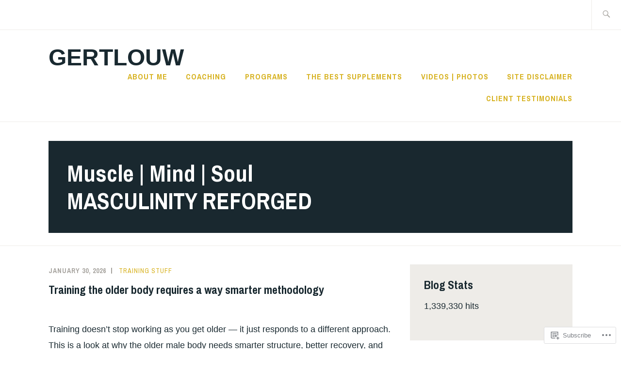

--- FILE ---
content_type: text/html; charset=UTF-8
request_url: https://gertlouw.com/
body_size: 49296
content:
<!DOCTYPE html>
<html lang="en" itemscope itemtype="http://schema.org/WebPage">
<head>
<meta charset="UTF-8">
<meta name="viewport" content="width=device-width, initial-scale=1">
<link rel="profile" href="http://gmpg.org/xfn/11">
<link rel="pingback" href="https://gertlouw.com/xmlrpc.php">

<title>gertlouw &#8211;  Muscle | Mind | Soul   MASCULINITY REFORGED </title>
<meta name='robots' content='max-image-preview:large' />
<meta name="google-site-verification" content="y7UhPN2c1QtFiaWXcKLOuRehNjqzgn0COxl2zgtJWM8" />
<meta name="p:domain_verify" content="41d4f799236927d78298f45b302013e2" />

<!-- Async WordPress.com Remote Login -->
<script id="wpcom_remote_login_js">
var wpcom_remote_login_extra_auth = '';
function wpcom_remote_login_remove_dom_node_id( element_id ) {
	var dom_node = document.getElementById( element_id );
	if ( dom_node ) { dom_node.parentNode.removeChild( dom_node ); }
}
function wpcom_remote_login_remove_dom_node_classes( class_name ) {
	var dom_nodes = document.querySelectorAll( '.' + class_name );
	for ( var i = 0; i < dom_nodes.length; i++ ) {
		dom_nodes[ i ].parentNode.removeChild( dom_nodes[ i ] );
	}
}
function wpcom_remote_login_final_cleanup() {
	wpcom_remote_login_remove_dom_node_classes( "wpcom_remote_login_msg" );
	wpcom_remote_login_remove_dom_node_id( "wpcom_remote_login_key" );
	wpcom_remote_login_remove_dom_node_id( "wpcom_remote_login_validate" );
	wpcom_remote_login_remove_dom_node_id( "wpcom_remote_login_js" );
	wpcom_remote_login_remove_dom_node_id( "wpcom_request_access_iframe" );
	wpcom_remote_login_remove_dom_node_id( "wpcom_request_access_styles" );
}

// Watch for messages back from the remote login
window.addEventListener( "message", function( e ) {
	if ( e.origin === "https://r-login.wordpress.com" ) {
		var data = {};
		try {
			data = JSON.parse( e.data );
		} catch( e ) {
			wpcom_remote_login_final_cleanup();
			return;
		}

		if ( data.msg === 'LOGIN' ) {
			// Clean up the login check iframe
			wpcom_remote_login_remove_dom_node_id( "wpcom_remote_login_key" );

			var id_regex = new RegExp( /^[0-9]+$/ );
			var token_regex = new RegExp( /^.*|.*|.*$/ );
			if (
				token_regex.test( data.token )
				&& id_regex.test( data.wpcomid )
			) {
				// We have everything we need to ask for a login
				var script = document.createElement( "script" );
				script.setAttribute( "id", "wpcom_remote_login_validate" );
				script.src = '/remote-login.php?wpcom_remote_login=validate'
					+ '&wpcomid=' + data.wpcomid
					+ '&token=' + encodeURIComponent( data.token )
					+ '&host=' + window.location.protocol
					+ '//' + window.location.hostname
					+ '&postid=89714'
					+ '&is_singular=';
				document.body.appendChild( script );
			}

			return;
		}

		// Safari ITP, not logged in, so redirect
		if ( data.msg === 'LOGIN-REDIRECT' ) {
			window.location = 'https://wordpress.com/log-in?redirect_to=' + window.location.href;
			return;
		}

		// Safari ITP, storage access failed, remove the request
		if ( data.msg === 'LOGIN-REMOVE' ) {
			var css_zap = 'html { -webkit-transition: margin-top 1s; transition: margin-top 1s; } /* 9001 */ html { margin-top: 0 !important; } * html body { margin-top: 0 !important; } @media screen and ( max-width: 782px ) { html { margin-top: 0 !important; } * html body { margin-top: 0 !important; } }';
			var style_zap = document.createElement( 'style' );
			style_zap.type = 'text/css';
			style_zap.appendChild( document.createTextNode( css_zap ) );
			document.body.appendChild( style_zap );

			var e = document.getElementById( 'wpcom_request_access_iframe' );
			e.parentNode.removeChild( e );

			document.cookie = 'wordpress_com_login_access=denied; path=/; max-age=31536000';

			return;
		}

		// Safari ITP
		if ( data.msg === 'REQUEST_ACCESS' ) {
			console.log( 'request access: safari' );

			// Check ITP iframe enable/disable knob
			if ( wpcom_remote_login_extra_auth !== 'safari_itp_iframe' ) {
				return;
			}

			// If we are in a "private window" there is no ITP.
			var private_window = false;
			try {
				var opendb = window.openDatabase( null, null, null, null );
			} catch( e ) {
				private_window = true;
			}

			if ( private_window ) {
				console.log( 'private window' );
				return;
			}

			var iframe = document.createElement( 'iframe' );
			iframe.id = 'wpcom_request_access_iframe';
			iframe.setAttribute( 'scrolling', 'no' );
			iframe.setAttribute( 'sandbox', 'allow-storage-access-by-user-activation allow-scripts allow-same-origin allow-top-navigation-by-user-activation' );
			iframe.src = 'https://r-login.wordpress.com/remote-login.php?wpcom_remote_login=request_access&origin=' + encodeURIComponent( data.origin ) + '&wpcomid=' + encodeURIComponent( data.wpcomid );

			var css = 'html { -webkit-transition: margin-top 1s; transition: margin-top 1s; } /* 9001 */ html { margin-top: 46px !important; } * html body { margin-top: 46px !important; } @media screen and ( max-width: 660px ) { html { margin-top: 71px !important; } * html body { margin-top: 71px !important; } #wpcom_request_access_iframe { display: block; height: 71px !important; } } #wpcom_request_access_iframe { border: 0px; height: 46px; position: fixed; top: 0; left: 0; width: 100%; min-width: 100%; z-index: 99999; background: #23282d; } ';

			var style = document.createElement( 'style' );
			style.type = 'text/css';
			style.id = 'wpcom_request_access_styles';
			style.appendChild( document.createTextNode( css ) );
			document.body.appendChild( style );

			document.body.appendChild( iframe );
		}

		if ( data.msg === 'DONE' ) {
			wpcom_remote_login_final_cleanup();
		}
	}
}, false );

// Inject the remote login iframe after the page has had a chance to load
// more critical resources
window.addEventListener( "DOMContentLoaded", function( e ) {
	var iframe = document.createElement( "iframe" );
	iframe.style.display = "none";
	iframe.setAttribute( "scrolling", "no" );
	iframe.setAttribute( "id", "wpcom_remote_login_key" );
	iframe.src = "https://r-login.wordpress.com/remote-login.php"
		+ "?wpcom_remote_login=key"
		+ "&origin=aHR0cHM6Ly9nZXJ0bG91dy5jb20%3D"
		+ "&wpcomid=18722636"
		+ "&time=" + Math.floor( Date.now() / 1000 );
	document.body.appendChild( iframe );
}, false );
</script>
<link rel='dns-prefetch' href='//s0.wp.com' />
<link rel='dns-prefetch' href='//fonts-api.wp.com' />
<link rel="alternate" type="application/rss+xml" title="gertlouw &raquo; Feed" href="https://gertlouw.com/feed/" />
<link rel="alternate" type="application/rss+xml" title="gertlouw &raquo; Comments Feed" href="https://gertlouw.com/comments/feed/" />
	<script type="text/javascript">
		/* <![CDATA[ */
		function addLoadEvent(func) {
			var oldonload = window.onload;
			if (typeof window.onload != 'function') {
				window.onload = func;
			} else {
				window.onload = function () {
					oldonload();
					func();
				}
			}
		}
		/* ]]> */
	</script>
	<link crossorigin='anonymous' rel='stylesheet' id='all-css-0-1' href='/_static/??-eJxtzEkKgDAMQNELWYMzLsSzSK0STdNiWsTbO+HO5YPPh90r7TgYDmCj8hRnZAHC1QgsJvhBr+pRqkUS+M+/8DVIZLBujHQ9kCdkDEaJ3hzR5+Pe9bbLmqrIm7Yuq+UEbtAzbA==&cssminify=yes' type='text/css' media='all' />
<style id='wp-emoji-styles-inline-css'>

	img.wp-smiley, img.emoji {
		display: inline !important;
		border: none !important;
		box-shadow: none !important;
		height: 1em !important;
		width: 1em !important;
		margin: 0 0.07em !important;
		vertical-align: -0.1em !important;
		background: none !important;
		padding: 0 !important;
	}
/*# sourceURL=wp-emoji-styles-inline-css */
</style>
<link crossorigin='anonymous' rel='stylesheet' id='all-css-2-1' href='/wp-content/plugins/gutenberg-core/v22.4.2/build/styles/block-library/style.min.css?m=1769608164i&cssminify=yes' type='text/css' media='all' />
<style id='wp-block-library-inline-css'>
.has-text-align-justify {
	text-align:justify;
}
.has-text-align-justify{text-align:justify;}

/*# sourceURL=wp-block-library-inline-css */
</style><style id='wp-block-buttons-inline-css'>
.wp-block-buttons{box-sizing:border-box}.wp-block-buttons.is-vertical{flex-direction:column}.wp-block-buttons.is-vertical>.wp-block-button:last-child{margin-bottom:0}.wp-block-buttons>.wp-block-button{display:inline-block;margin:0}.wp-block-buttons.is-content-justification-left{justify-content:flex-start}.wp-block-buttons.is-content-justification-left.is-vertical{align-items:flex-start}.wp-block-buttons.is-content-justification-center{justify-content:center}.wp-block-buttons.is-content-justification-center.is-vertical{align-items:center}.wp-block-buttons.is-content-justification-right{justify-content:flex-end}.wp-block-buttons.is-content-justification-right.is-vertical{align-items:flex-end}.wp-block-buttons.is-content-justification-space-between{justify-content:space-between}.wp-block-buttons.aligncenter{text-align:center}.wp-block-buttons:not(.is-content-justification-space-between,.is-content-justification-right,.is-content-justification-left,.is-content-justification-center) .wp-block-button.aligncenter{margin-left:auto;margin-right:auto;width:100%}.wp-block-buttons[style*=text-decoration] .wp-block-button,.wp-block-buttons[style*=text-decoration] .wp-block-button__link{text-decoration:inherit}.wp-block-buttons.has-custom-font-size .wp-block-button__link{font-size:inherit}.wp-block-buttons .wp-block-button__link{width:100%}.wp-block-button.aligncenter{text-align:center}
/*# sourceURL=https://s0.wp.com/wp-content/plugins/gutenberg-core/v22.4.2/build/styles/block-library/buttons/style.min.css */
</style>
<style id='wp-block-embed-inline-css'>
.wp-block-embed.alignleft,.wp-block-embed.alignright,.wp-block[data-align=left]>[data-type="core/embed"],.wp-block[data-align=right]>[data-type="core/embed"]{max-width:360px;width:100%}.wp-block-embed.alignleft .wp-block-embed__wrapper,.wp-block-embed.alignright .wp-block-embed__wrapper,.wp-block[data-align=left]>[data-type="core/embed"] .wp-block-embed__wrapper,.wp-block[data-align=right]>[data-type="core/embed"] .wp-block-embed__wrapper{min-width:280px}.wp-block-cover .wp-block-embed{min-height:240px;min-width:320px}.wp-block-group.is-layout-flex .wp-block-embed{flex:1 1 0%;min-width:0}.wp-block-embed{overflow-wrap:break-word}.wp-block-embed :where(figcaption){margin-bottom:1em;margin-top:.5em}.wp-block-embed iframe{max-width:100%}.wp-block-embed__wrapper{position:relative}.wp-embed-responsive .wp-has-aspect-ratio .wp-block-embed__wrapper:before{content:"";display:block;padding-top:50%}.wp-embed-responsive .wp-has-aspect-ratio iframe{bottom:0;height:100%;left:0;position:absolute;right:0;top:0;width:100%}.wp-embed-responsive .wp-embed-aspect-21-9 .wp-block-embed__wrapper:before{padding-top:42.85%}.wp-embed-responsive .wp-embed-aspect-18-9 .wp-block-embed__wrapper:before{padding-top:50%}.wp-embed-responsive .wp-embed-aspect-16-9 .wp-block-embed__wrapper:before{padding-top:56.25%}.wp-embed-responsive .wp-embed-aspect-4-3 .wp-block-embed__wrapper:before{padding-top:75%}.wp-embed-responsive .wp-embed-aspect-1-1 .wp-block-embed__wrapper:before{padding-top:100%}.wp-embed-responsive .wp-embed-aspect-9-16 .wp-block-embed__wrapper:before{padding-top:177.77%}.wp-embed-responsive .wp-embed-aspect-1-2 .wp-block-embed__wrapper:before{padding-top:200%}
/*# sourceURL=https://s0.wp.com/wp-content/plugins/gutenberg-core/v22.4.2/build/styles/block-library/embed/style.min.css */
</style>
<style id='wp-block-preformatted-inline-css'>
.wp-block-preformatted{box-sizing:border-box;white-space:pre-wrap}:where(.wp-block-preformatted.has-background){padding:1.25em 2.375em}
/*# sourceURL=https://s0.wp.com/wp-content/plugins/gutenberg-core/v22.4.2/build/styles/block-library/preformatted/style.min.css */
</style>
<style id='wp-block-quote-inline-css'>
.wp-block-quote{box-sizing:border-box;overflow-wrap:break-word}.wp-block-quote.is-large:where(:not(.is-style-plain)),.wp-block-quote.is-style-large:where(:not(.is-style-plain)){margin-bottom:1em;padding:0 1em}.wp-block-quote.is-large:where(:not(.is-style-plain)) p,.wp-block-quote.is-style-large:where(:not(.is-style-plain)) p{font-size:1.5em;font-style:italic;line-height:1.6}.wp-block-quote.is-large:where(:not(.is-style-plain)) cite,.wp-block-quote.is-large:where(:not(.is-style-plain)) footer,.wp-block-quote.is-style-large:where(:not(.is-style-plain)) cite,.wp-block-quote.is-style-large:where(:not(.is-style-plain)) footer{font-size:1.125em;text-align:right}.wp-block-quote>cite{display:block}
/*# sourceURL=https://s0.wp.com/wp-content/plugins/gutenberg-core/v22.4.2/build/styles/block-library/quote/style.min.css */
</style>
<style id='wp-block-separator-inline-css'>
@charset "UTF-8";.wp-block-separator{border:none;border-top:2px solid}:root :where(.wp-block-separator.is-style-dots){height:auto;line-height:1;text-align:center}:root :where(.wp-block-separator.is-style-dots):before{color:currentColor;content:"···";font-family:serif;font-size:1.5em;letter-spacing:2em;padding-left:2em}.wp-block-separator.is-style-dots{background:none!important;border:none!important}
/*# sourceURL=https://s0.wp.com/wp-content/plugins/gutenberg-core/v22.4.2/build/styles/block-library/separator/style.min.css */
</style>
<style id='wp-block-button-inline-css'>
.wp-block-button__link{align-content:center;box-sizing:border-box;cursor:pointer;display:inline-block;height:100%;text-align:center;word-break:break-word}.wp-block-button__link.aligncenter{text-align:center}.wp-block-button__link.alignright{text-align:right}:where(.wp-block-button__link){border-radius:9999px;box-shadow:none;padding:calc(.667em + 2px) calc(1.333em + 2px);text-decoration:none}.wp-block-button[style*=text-decoration] .wp-block-button__link{text-decoration:inherit}.wp-block-buttons>.wp-block-button.has-custom-width{max-width:none}.wp-block-buttons>.wp-block-button.has-custom-width .wp-block-button__link{width:100%}.wp-block-buttons>.wp-block-button.has-custom-font-size .wp-block-button__link{font-size:inherit}.wp-block-buttons>.wp-block-button.wp-block-button__width-25{width:calc(25% - var(--wp--style--block-gap, .5em)*.75)}.wp-block-buttons>.wp-block-button.wp-block-button__width-50{width:calc(50% - var(--wp--style--block-gap, .5em)*.5)}.wp-block-buttons>.wp-block-button.wp-block-button__width-75{width:calc(75% - var(--wp--style--block-gap, .5em)*.25)}.wp-block-buttons>.wp-block-button.wp-block-button__width-100{flex-basis:100%;width:100%}.wp-block-buttons.is-vertical>.wp-block-button.wp-block-button__width-25{width:25%}.wp-block-buttons.is-vertical>.wp-block-button.wp-block-button__width-50{width:50%}.wp-block-buttons.is-vertical>.wp-block-button.wp-block-button__width-75{width:75%}.wp-block-button.is-style-squared,.wp-block-button__link.wp-block-button.is-style-squared{border-radius:0}.wp-block-button.no-border-radius,.wp-block-button__link.no-border-radius{border-radius:0!important}:root :where(.wp-block-button .wp-block-button__link.is-style-outline),:root :where(.wp-block-button.is-style-outline>.wp-block-button__link){border:2px solid;padding:.667em 1.333em}:root :where(.wp-block-button .wp-block-button__link.is-style-outline:not(.has-text-color)),:root :where(.wp-block-button.is-style-outline>.wp-block-button__link:not(.has-text-color)){color:currentColor}:root :where(.wp-block-button .wp-block-button__link.is-style-outline:not(.has-background)),:root :where(.wp-block-button.is-style-outline>.wp-block-button__link:not(.has-background)){background-color:initial;background-image:none}
/*# sourceURL=https://s0.wp.com/wp-content/plugins/gutenberg-core/v22.4.2/build/styles/block-library/button/style.min.css */
</style>
<style id='wp-block-categories-inline-css'>
.wp-block-categories{box-sizing:border-box}.wp-block-categories.alignleft{margin-right:2em}.wp-block-categories.alignright{margin-left:2em}.wp-block-categories.wp-block-categories-dropdown.aligncenter{text-align:center}.wp-block-categories .wp-block-categories__label:not(.screen-reader-text){display:block;width:100%}
/*# sourceURL=https://s0.wp.com/wp-content/plugins/gutenberg-core/v22.4.2/build/styles/block-library/categories/style.min.css */
</style>
<style id='wp-block-heading-inline-css'>
h1:where(.wp-block-heading).has-background,h2:where(.wp-block-heading).has-background,h3:where(.wp-block-heading).has-background,h4:where(.wp-block-heading).has-background,h5:where(.wp-block-heading).has-background,h6:where(.wp-block-heading).has-background{padding:1.25em 2.375em}h1.has-text-align-left[style*=writing-mode]:where([style*=vertical-lr]),h1.has-text-align-right[style*=writing-mode]:where([style*=vertical-rl]),h2.has-text-align-left[style*=writing-mode]:where([style*=vertical-lr]),h2.has-text-align-right[style*=writing-mode]:where([style*=vertical-rl]),h3.has-text-align-left[style*=writing-mode]:where([style*=vertical-lr]),h3.has-text-align-right[style*=writing-mode]:where([style*=vertical-rl]),h4.has-text-align-left[style*=writing-mode]:where([style*=vertical-lr]),h4.has-text-align-right[style*=writing-mode]:where([style*=vertical-rl]),h5.has-text-align-left[style*=writing-mode]:where([style*=vertical-lr]),h5.has-text-align-right[style*=writing-mode]:where([style*=vertical-rl]),h6.has-text-align-left[style*=writing-mode]:where([style*=vertical-lr]),h6.has-text-align-right[style*=writing-mode]:where([style*=vertical-rl]){rotate:180deg}
/*# sourceURL=https://s0.wp.com/wp-content/plugins/gutenberg-core/v22.4.2/build/styles/block-library/heading/style.min.css */
</style>
<style id='wp-block-image-inline-css'>
.wp-block-image>a,.wp-block-image>figure>a{display:inline-block}.wp-block-image img{box-sizing:border-box;height:auto;max-width:100%;vertical-align:bottom}@media not (prefers-reduced-motion){.wp-block-image img.hide{visibility:hidden}.wp-block-image img.show{animation:show-content-image .4s}}.wp-block-image[style*=border-radius] img,.wp-block-image[style*=border-radius]>a{border-radius:inherit}.wp-block-image.has-custom-border img{box-sizing:border-box}.wp-block-image.aligncenter{text-align:center}.wp-block-image.alignfull>a,.wp-block-image.alignwide>a{width:100%}.wp-block-image.alignfull img,.wp-block-image.alignwide img{height:auto;width:100%}.wp-block-image .aligncenter,.wp-block-image .alignleft,.wp-block-image .alignright,.wp-block-image.aligncenter,.wp-block-image.alignleft,.wp-block-image.alignright{display:table}.wp-block-image .aligncenter>figcaption,.wp-block-image .alignleft>figcaption,.wp-block-image .alignright>figcaption,.wp-block-image.aligncenter>figcaption,.wp-block-image.alignleft>figcaption,.wp-block-image.alignright>figcaption{caption-side:bottom;display:table-caption}.wp-block-image .alignleft{float:left;margin:.5em 1em .5em 0}.wp-block-image .alignright{float:right;margin:.5em 0 .5em 1em}.wp-block-image .aligncenter{margin-left:auto;margin-right:auto}.wp-block-image :where(figcaption){margin-bottom:1em;margin-top:.5em}.wp-block-image.is-style-circle-mask img{border-radius:9999px}@supports ((-webkit-mask-image:none) or (mask-image:none)) or (-webkit-mask-image:none){.wp-block-image.is-style-circle-mask img{border-radius:0;-webkit-mask-image:url('data:image/svg+xml;utf8,<svg viewBox="0 0 100 100" xmlns="http://www.w3.org/2000/svg"><circle cx="50" cy="50" r="50"/></svg>');mask-image:url('data:image/svg+xml;utf8,<svg viewBox="0 0 100 100" xmlns="http://www.w3.org/2000/svg"><circle cx="50" cy="50" r="50"/></svg>');mask-mode:alpha;-webkit-mask-position:center;mask-position:center;-webkit-mask-repeat:no-repeat;mask-repeat:no-repeat;-webkit-mask-size:contain;mask-size:contain}}:root :where(.wp-block-image.is-style-rounded img,.wp-block-image .is-style-rounded img){border-radius:9999px}.wp-block-image figure{margin:0}.wp-lightbox-container{display:flex;flex-direction:column;position:relative}.wp-lightbox-container img{cursor:zoom-in}.wp-lightbox-container img:hover+button{opacity:1}.wp-lightbox-container button{align-items:center;backdrop-filter:blur(16px) saturate(180%);background-color:#5a5a5a40;border:none;border-radius:4px;cursor:zoom-in;display:flex;height:20px;justify-content:center;opacity:0;padding:0;position:absolute;right:16px;text-align:center;top:16px;width:20px;z-index:100}@media not (prefers-reduced-motion){.wp-lightbox-container button{transition:opacity .2s ease}}.wp-lightbox-container button:focus-visible{outline:3px auto #5a5a5a40;outline:3px auto -webkit-focus-ring-color;outline-offset:3px}.wp-lightbox-container button:hover{cursor:pointer;opacity:1}.wp-lightbox-container button:focus{opacity:1}.wp-lightbox-container button:focus,.wp-lightbox-container button:hover,.wp-lightbox-container button:not(:hover):not(:active):not(.has-background){background-color:#5a5a5a40;border:none}.wp-lightbox-overlay{box-sizing:border-box;cursor:zoom-out;height:100vh;left:0;overflow:hidden;position:fixed;top:0;visibility:hidden;width:100%;z-index:100000}.wp-lightbox-overlay .close-button{align-items:center;cursor:pointer;display:flex;justify-content:center;min-height:40px;min-width:40px;padding:0;position:absolute;right:calc(env(safe-area-inset-right) + 16px);top:calc(env(safe-area-inset-top) + 16px);z-index:5000000}.wp-lightbox-overlay .close-button:focus,.wp-lightbox-overlay .close-button:hover,.wp-lightbox-overlay .close-button:not(:hover):not(:active):not(.has-background){background:none;border:none}.wp-lightbox-overlay .lightbox-image-container{height:var(--wp--lightbox-container-height);left:50%;overflow:hidden;position:absolute;top:50%;transform:translate(-50%,-50%);transform-origin:top left;width:var(--wp--lightbox-container-width);z-index:9999999999}.wp-lightbox-overlay .wp-block-image{align-items:center;box-sizing:border-box;display:flex;height:100%;justify-content:center;margin:0;position:relative;transform-origin:0 0;width:100%;z-index:3000000}.wp-lightbox-overlay .wp-block-image img{height:var(--wp--lightbox-image-height);min-height:var(--wp--lightbox-image-height);min-width:var(--wp--lightbox-image-width);width:var(--wp--lightbox-image-width)}.wp-lightbox-overlay .wp-block-image figcaption{display:none}.wp-lightbox-overlay button{background:none;border:none}.wp-lightbox-overlay .scrim{background-color:#fff;height:100%;opacity:.9;position:absolute;width:100%;z-index:2000000}.wp-lightbox-overlay.active{visibility:visible}@media not (prefers-reduced-motion){.wp-lightbox-overlay.active{animation:turn-on-visibility .25s both}.wp-lightbox-overlay.active img{animation:turn-on-visibility .35s both}.wp-lightbox-overlay.show-closing-animation:not(.active){animation:turn-off-visibility .35s both}.wp-lightbox-overlay.show-closing-animation:not(.active) img{animation:turn-off-visibility .25s both}.wp-lightbox-overlay.zoom.active{animation:none;opacity:1;visibility:visible}.wp-lightbox-overlay.zoom.active .lightbox-image-container{animation:lightbox-zoom-in .4s}.wp-lightbox-overlay.zoom.active .lightbox-image-container img{animation:none}.wp-lightbox-overlay.zoom.active .scrim{animation:turn-on-visibility .4s forwards}.wp-lightbox-overlay.zoom.show-closing-animation:not(.active){animation:none}.wp-lightbox-overlay.zoom.show-closing-animation:not(.active) .lightbox-image-container{animation:lightbox-zoom-out .4s}.wp-lightbox-overlay.zoom.show-closing-animation:not(.active) .lightbox-image-container img{animation:none}.wp-lightbox-overlay.zoom.show-closing-animation:not(.active) .scrim{animation:turn-off-visibility .4s forwards}}@keyframes show-content-image{0%{visibility:hidden}99%{visibility:hidden}to{visibility:visible}}@keyframes turn-on-visibility{0%{opacity:0}to{opacity:1}}@keyframes turn-off-visibility{0%{opacity:1;visibility:visible}99%{opacity:0;visibility:visible}to{opacity:0;visibility:hidden}}@keyframes lightbox-zoom-in{0%{transform:translate(calc((-100vw + var(--wp--lightbox-scrollbar-width))/2 + var(--wp--lightbox-initial-left-position)),calc(-50vh + var(--wp--lightbox-initial-top-position))) scale(var(--wp--lightbox-scale))}to{transform:translate(-50%,-50%) scale(1)}}@keyframes lightbox-zoom-out{0%{transform:translate(-50%,-50%) scale(1);visibility:visible}99%{visibility:visible}to{transform:translate(calc((-100vw + var(--wp--lightbox-scrollbar-width))/2 + var(--wp--lightbox-initial-left-position)),calc(-50vh + var(--wp--lightbox-initial-top-position))) scale(var(--wp--lightbox-scale));visibility:hidden}}
/*# sourceURL=https://s0.wp.com/wp-content/plugins/gutenberg-core/v22.4.2/build/styles/block-library/image/style.min.css */
</style>
<style id='wp-block-list-inline-css'>
ol,ul{box-sizing:border-box}:root :where(.wp-block-list.has-background){padding:1.25em 2.375em}
/*# sourceURL=https://s0.wp.com/wp-content/plugins/gutenberg-core/v22.4.2/build/styles/block-library/list/style.min.css */
</style>
<style id='wp-block-paragraph-inline-css'>
.is-small-text{font-size:.875em}.is-regular-text{font-size:1em}.is-large-text{font-size:2.25em}.is-larger-text{font-size:3em}.has-drop-cap:not(:focus):first-letter{float:left;font-size:8.4em;font-style:normal;font-weight:100;line-height:.68;margin:.05em .1em 0 0;text-transform:uppercase}body.rtl .has-drop-cap:not(:focus):first-letter{float:none;margin-left:.1em}p.has-drop-cap.has-background{overflow:hidden}:root :where(p.has-background){padding:1.25em 2.375em}:where(p.has-text-color:not(.has-link-color)) a{color:inherit}p.has-text-align-left[style*="writing-mode:vertical-lr"],p.has-text-align-right[style*="writing-mode:vertical-rl"]{rotate:180deg}
/*# sourceURL=https://s0.wp.com/wp-content/plugins/gutenberg-core/v22.4.2/build/styles/block-library/paragraph/style.min.css */
</style>
<style id='global-styles-inline-css'>
:root{--wp--preset--aspect-ratio--square: 1;--wp--preset--aspect-ratio--4-3: 4/3;--wp--preset--aspect-ratio--3-4: 3/4;--wp--preset--aspect-ratio--3-2: 3/2;--wp--preset--aspect-ratio--2-3: 2/3;--wp--preset--aspect-ratio--16-9: 16/9;--wp--preset--aspect-ratio--9-16: 9/16;--wp--preset--color--black: #192930;--wp--preset--color--cyan-bluish-gray: #abb8c3;--wp--preset--color--white: #ffffff;--wp--preset--color--pale-pink: #f78da7;--wp--preset--color--vivid-red: #cf2e2e;--wp--preset--color--luminous-vivid-orange: #ff6900;--wp--preset--color--luminous-vivid-amber: #fcb900;--wp--preset--color--light-green-cyan: #7bdcb5;--wp--preset--color--vivid-green-cyan: #00d084;--wp--preset--color--pale-cyan-blue: #8ed1fc;--wp--preset--color--vivid-cyan-blue: #0693e3;--wp--preset--color--vivid-purple: #9b51e0;--wp--preset--color--dark-gray: #474f53;--wp--preset--color--medium-gray: #a5a29d;--wp--preset--color--light-gray: #eeece8;--wp--preset--color--yellow: #d7b221;--wp--preset--color--dark-yellow: #9c8012;--wp--preset--gradient--vivid-cyan-blue-to-vivid-purple: linear-gradient(135deg,rgb(6,147,227) 0%,rgb(155,81,224) 100%);--wp--preset--gradient--light-green-cyan-to-vivid-green-cyan: linear-gradient(135deg,rgb(122,220,180) 0%,rgb(0,208,130) 100%);--wp--preset--gradient--luminous-vivid-amber-to-luminous-vivid-orange: linear-gradient(135deg,rgb(252,185,0) 0%,rgb(255,105,0) 100%);--wp--preset--gradient--luminous-vivid-orange-to-vivid-red: linear-gradient(135deg,rgb(255,105,0) 0%,rgb(207,46,46) 100%);--wp--preset--gradient--very-light-gray-to-cyan-bluish-gray: linear-gradient(135deg,rgb(238,238,238) 0%,rgb(169,184,195) 100%);--wp--preset--gradient--cool-to-warm-spectrum: linear-gradient(135deg,rgb(74,234,220) 0%,rgb(151,120,209) 20%,rgb(207,42,186) 40%,rgb(238,44,130) 60%,rgb(251,105,98) 80%,rgb(254,248,76) 100%);--wp--preset--gradient--blush-light-purple: linear-gradient(135deg,rgb(255,206,236) 0%,rgb(152,150,240) 100%);--wp--preset--gradient--blush-bordeaux: linear-gradient(135deg,rgb(254,205,165) 0%,rgb(254,45,45) 50%,rgb(107,0,62) 100%);--wp--preset--gradient--luminous-dusk: linear-gradient(135deg,rgb(255,203,112) 0%,rgb(199,81,192) 50%,rgb(65,88,208) 100%);--wp--preset--gradient--pale-ocean: linear-gradient(135deg,rgb(255,245,203) 0%,rgb(182,227,212) 50%,rgb(51,167,181) 100%);--wp--preset--gradient--electric-grass: linear-gradient(135deg,rgb(202,248,128) 0%,rgb(113,206,126) 100%);--wp--preset--gradient--midnight: linear-gradient(135deg,rgb(2,3,129) 0%,rgb(40,116,252) 100%);--wp--preset--font-size--small: 13px;--wp--preset--font-size--medium: 20px;--wp--preset--font-size--large: 36px;--wp--preset--font-size--x-large: 42px;--wp--preset--font-family--albert-sans: 'Albert Sans', sans-serif;--wp--preset--font-family--alegreya: Alegreya, serif;--wp--preset--font-family--arvo: Arvo, serif;--wp--preset--font-family--bodoni-moda: 'Bodoni Moda', serif;--wp--preset--font-family--bricolage-grotesque: 'Bricolage Grotesque', sans-serif;--wp--preset--font-family--cabin: Cabin, sans-serif;--wp--preset--font-family--chivo: Chivo, sans-serif;--wp--preset--font-family--commissioner: Commissioner, sans-serif;--wp--preset--font-family--cormorant: Cormorant, serif;--wp--preset--font-family--courier-prime: 'Courier Prime', monospace;--wp--preset--font-family--crimson-pro: 'Crimson Pro', serif;--wp--preset--font-family--dm-mono: 'DM Mono', monospace;--wp--preset--font-family--dm-sans: 'DM Sans', sans-serif;--wp--preset--font-family--dm-serif-display: 'DM Serif Display', serif;--wp--preset--font-family--domine: Domine, serif;--wp--preset--font-family--eb-garamond: 'EB Garamond', serif;--wp--preset--font-family--epilogue: Epilogue, sans-serif;--wp--preset--font-family--fahkwang: Fahkwang, sans-serif;--wp--preset--font-family--figtree: Figtree, sans-serif;--wp--preset--font-family--fira-sans: 'Fira Sans', sans-serif;--wp--preset--font-family--fjalla-one: 'Fjalla One', sans-serif;--wp--preset--font-family--fraunces: Fraunces, serif;--wp--preset--font-family--gabarito: Gabarito, system-ui;--wp--preset--font-family--ibm-plex-mono: 'IBM Plex Mono', monospace;--wp--preset--font-family--ibm-plex-sans: 'IBM Plex Sans', sans-serif;--wp--preset--font-family--ibarra-real-nova: 'Ibarra Real Nova', serif;--wp--preset--font-family--instrument-serif: 'Instrument Serif', serif;--wp--preset--font-family--inter: Inter, sans-serif;--wp--preset--font-family--josefin-sans: 'Josefin Sans', sans-serif;--wp--preset--font-family--jost: Jost, sans-serif;--wp--preset--font-family--libre-baskerville: 'Libre Baskerville', serif;--wp--preset--font-family--libre-franklin: 'Libre Franklin', sans-serif;--wp--preset--font-family--literata: Literata, serif;--wp--preset--font-family--lora: Lora, serif;--wp--preset--font-family--merriweather: Merriweather, serif;--wp--preset--font-family--montserrat: Montserrat, sans-serif;--wp--preset--font-family--newsreader: Newsreader, serif;--wp--preset--font-family--noto-sans-mono: 'Noto Sans Mono', sans-serif;--wp--preset--font-family--nunito: Nunito, sans-serif;--wp--preset--font-family--open-sans: 'Open Sans', sans-serif;--wp--preset--font-family--overpass: Overpass, sans-serif;--wp--preset--font-family--pt-serif: 'PT Serif', serif;--wp--preset--font-family--petrona: Petrona, serif;--wp--preset--font-family--piazzolla: Piazzolla, serif;--wp--preset--font-family--playfair-display: 'Playfair Display', serif;--wp--preset--font-family--plus-jakarta-sans: 'Plus Jakarta Sans', sans-serif;--wp--preset--font-family--poppins: Poppins, sans-serif;--wp--preset--font-family--raleway: Raleway, sans-serif;--wp--preset--font-family--roboto: Roboto, sans-serif;--wp--preset--font-family--roboto-slab: 'Roboto Slab', serif;--wp--preset--font-family--rubik: Rubik, sans-serif;--wp--preset--font-family--rufina: Rufina, serif;--wp--preset--font-family--sora: Sora, sans-serif;--wp--preset--font-family--source-sans-3: 'Source Sans 3', sans-serif;--wp--preset--font-family--source-serif-4: 'Source Serif 4', serif;--wp--preset--font-family--space-mono: 'Space Mono', monospace;--wp--preset--font-family--syne: Syne, sans-serif;--wp--preset--font-family--texturina: Texturina, serif;--wp--preset--font-family--urbanist: Urbanist, sans-serif;--wp--preset--font-family--work-sans: 'Work Sans', sans-serif;--wp--preset--spacing--20: 0.44rem;--wp--preset--spacing--30: 0.67rem;--wp--preset--spacing--40: 1rem;--wp--preset--spacing--50: 1.5rem;--wp--preset--spacing--60: 2.25rem;--wp--preset--spacing--70: 3.38rem;--wp--preset--spacing--80: 5.06rem;--wp--preset--shadow--natural: 6px 6px 9px rgba(0, 0, 0, 0.2);--wp--preset--shadow--deep: 12px 12px 50px rgba(0, 0, 0, 0.4);--wp--preset--shadow--sharp: 6px 6px 0px rgba(0, 0, 0, 0.2);--wp--preset--shadow--outlined: 6px 6px 0px -3px rgb(255, 255, 255), 6px 6px rgb(0, 0, 0);--wp--preset--shadow--crisp: 6px 6px 0px rgb(0, 0, 0);}:where(body) { margin: 0; }:where(.is-layout-flex){gap: 0.5em;}:where(.is-layout-grid){gap: 0.5em;}body .is-layout-flex{display: flex;}.is-layout-flex{flex-wrap: wrap;align-items: center;}.is-layout-flex > :is(*, div){margin: 0;}body .is-layout-grid{display: grid;}.is-layout-grid > :is(*, div){margin: 0;}body{padding-top: 0px;padding-right: 0px;padding-bottom: 0px;padding-left: 0px;}:root :where(.wp-element-button, .wp-block-button__link){background-color: #32373c;border-width: 0;color: #fff;font-family: inherit;font-size: inherit;font-style: inherit;font-weight: inherit;letter-spacing: inherit;line-height: inherit;padding-top: calc(0.667em + 2px);padding-right: calc(1.333em + 2px);padding-bottom: calc(0.667em + 2px);padding-left: calc(1.333em + 2px);text-decoration: none;text-transform: inherit;}.has-black-color{color: var(--wp--preset--color--black) !important;}.has-cyan-bluish-gray-color{color: var(--wp--preset--color--cyan-bluish-gray) !important;}.has-white-color{color: var(--wp--preset--color--white) !important;}.has-pale-pink-color{color: var(--wp--preset--color--pale-pink) !important;}.has-vivid-red-color{color: var(--wp--preset--color--vivid-red) !important;}.has-luminous-vivid-orange-color{color: var(--wp--preset--color--luminous-vivid-orange) !important;}.has-luminous-vivid-amber-color{color: var(--wp--preset--color--luminous-vivid-amber) !important;}.has-light-green-cyan-color{color: var(--wp--preset--color--light-green-cyan) !important;}.has-vivid-green-cyan-color{color: var(--wp--preset--color--vivid-green-cyan) !important;}.has-pale-cyan-blue-color{color: var(--wp--preset--color--pale-cyan-blue) !important;}.has-vivid-cyan-blue-color{color: var(--wp--preset--color--vivid-cyan-blue) !important;}.has-vivid-purple-color{color: var(--wp--preset--color--vivid-purple) !important;}.has-dark-gray-color{color: var(--wp--preset--color--dark-gray) !important;}.has-medium-gray-color{color: var(--wp--preset--color--medium-gray) !important;}.has-light-gray-color{color: var(--wp--preset--color--light-gray) !important;}.has-yellow-color{color: var(--wp--preset--color--yellow) !important;}.has-dark-yellow-color{color: var(--wp--preset--color--dark-yellow) !important;}.has-black-background-color{background-color: var(--wp--preset--color--black) !important;}.has-cyan-bluish-gray-background-color{background-color: var(--wp--preset--color--cyan-bluish-gray) !important;}.has-white-background-color{background-color: var(--wp--preset--color--white) !important;}.has-pale-pink-background-color{background-color: var(--wp--preset--color--pale-pink) !important;}.has-vivid-red-background-color{background-color: var(--wp--preset--color--vivid-red) !important;}.has-luminous-vivid-orange-background-color{background-color: var(--wp--preset--color--luminous-vivid-orange) !important;}.has-luminous-vivid-amber-background-color{background-color: var(--wp--preset--color--luminous-vivid-amber) !important;}.has-light-green-cyan-background-color{background-color: var(--wp--preset--color--light-green-cyan) !important;}.has-vivid-green-cyan-background-color{background-color: var(--wp--preset--color--vivid-green-cyan) !important;}.has-pale-cyan-blue-background-color{background-color: var(--wp--preset--color--pale-cyan-blue) !important;}.has-vivid-cyan-blue-background-color{background-color: var(--wp--preset--color--vivid-cyan-blue) !important;}.has-vivid-purple-background-color{background-color: var(--wp--preset--color--vivid-purple) !important;}.has-dark-gray-background-color{background-color: var(--wp--preset--color--dark-gray) !important;}.has-medium-gray-background-color{background-color: var(--wp--preset--color--medium-gray) !important;}.has-light-gray-background-color{background-color: var(--wp--preset--color--light-gray) !important;}.has-yellow-background-color{background-color: var(--wp--preset--color--yellow) !important;}.has-dark-yellow-background-color{background-color: var(--wp--preset--color--dark-yellow) !important;}.has-black-border-color{border-color: var(--wp--preset--color--black) !important;}.has-cyan-bluish-gray-border-color{border-color: var(--wp--preset--color--cyan-bluish-gray) !important;}.has-white-border-color{border-color: var(--wp--preset--color--white) !important;}.has-pale-pink-border-color{border-color: var(--wp--preset--color--pale-pink) !important;}.has-vivid-red-border-color{border-color: var(--wp--preset--color--vivid-red) !important;}.has-luminous-vivid-orange-border-color{border-color: var(--wp--preset--color--luminous-vivid-orange) !important;}.has-luminous-vivid-amber-border-color{border-color: var(--wp--preset--color--luminous-vivid-amber) !important;}.has-light-green-cyan-border-color{border-color: var(--wp--preset--color--light-green-cyan) !important;}.has-vivid-green-cyan-border-color{border-color: var(--wp--preset--color--vivid-green-cyan) !important;}.has-pale-cyan-blue-border-color{border-color: var(--wp--preset--color--pale-cyan-blue) !important;}.has-vivid-cyan-blue-border-color{border-color: var(--wp--preset--color--vivid-cyan-blue) !important;}.has-vivid-purple-border-color{border-color: var(--wp--preset--color--vivid-purple) !important;}.has-dark-gray-border-color{border-color: var(--wp--preset--color--dark-gray) !important;}.has-medium-gray-border-color{border-color: var(--wp--preset--color--medium-gray) !important;}.has-light-gray-border-color{border-color: var(--wp--preset--color--light-gray) !important;}.has-yellow-border-color{border-color: var(--wp--preset--color--yellow) !important;}.has-dark-yellow-border-color{border-color: var(--wp--preset--color--dark-yellow) !important;}.has-vivid-cyan-blue-to-vivid-purple-gradient-background{background: var(--wp--preset--gradient--vivid-cyan-blue-to-vivid-purple) !important;}.has-light-green-cyan-to-vivid-green-cyan-gradient-background{background: var(--wp--preset--gradient--light-green-cyan-to-vivid-green-cyan) !important;}.has-luminous-vivid-amber-to-luminous-vivid-orange-gradient-background{background: var(--wp--preset--gradient--luminous-vivid-amber-to-luminous-vivid-orange) !important;}.has-luminous-vivid-orange-to-vivid-red-gradient-background{background: var(--wp--preset--gradient--luminous-vivid-orange-to-vivid-red) !important;}.has-very-light-gray-to-cyan-bluish-gray-gradient-background{background: var(--wp--preset--gradient--very-light-gray-to-cyan-bluish-gray) !important;}.has-cool-to-warm-spectrum-gradient-background{background: var(--wp--preset--gradient--cool-to-warm-spectrum) !important;}.has-blush-light-purple-gradient-background{background: var(--wp--preset--gradient--blush-light-purple) !important;}.has-blush-bordeaux-gradient-background{background: var(--wp--preset--gradient--blush-bordeaux) !important;}.has-luminous-dusk-gradient-background{background: var(--wp--preset--gradient--luminous-dusk) !important;}.has-pale-ocean-gradient-background{background: var(--wp--preset--gradient--pale-ocean) !important;}.has-electric-grass-gradient-background{background: var(--wp--preset--gradient--electric-grass) !important;}.has-midnight-gradient-background{background: var(--wp--preset--gradient--midnight) !important;}.has-small-font-size{font-size: var(--wp--preset--font-size--small) !important;}.has-medium-font-size{font-size: var(--wp--preset--font-size--medium) !important;}.has-large-font-size{font-size: var(--wp--preset--font-size--large) !important;}.has-x-large-font-size{font-size: var(--wp--preset--font-size--x-large) !important;}.has-albert-sans-font-family{font-family: var(--wp--preset--font-family--albert-sans) !important;}.has-alegreya-font-family{font-family: var(--wp--preset--font-family--alegreya) !important;}.has-arvo-font-family{font-family: var(--wp--preset--font-family--arvo) !important;}.has-bodoni-moda-font-family{font-family: var(--wp--preset--font-family--bodoni-moda) !important;}.has-bricolage-grotesque-font-family{font-family: var(--wp--preset--font-family--bricolage-grotesque) !important;}.has-cabin-font-family{font-family: var(--wp--preset--font-family--cabin) !important;}.has-chivo-font-family{font-family: var(--wp--preset--font-family--chivo) !important;}.has-commissioner-font-family{font-family: var(--wp--preset--font-family--commissioner) !important;}.has-cormorant-font-family{font-family: var(--wp--preset--font-family--cormorant) !important;}.has-courier-prime-font-family{font-family: var(--wp--preset--font-family--courier-prime) !important;}.has-crimson-pro-font-family{font-family: var(--wp--preset--font-family--crimson-pro) !important;}.has-dm-mono-font-family{font-family: var(--wp--preset--font-family--dm-mono) !important;}.has-dm-sans-font-family{font-family: var(--wp--preset--font-family--dm-sans) !important;}.has-dm-serif-display-font-family{font-family: var(--wp--preset--font-family--dm-serif-display) !important;}.has-domine-font-family{font-family: var(--wp--preset--font-family--domine) !important;}.has-eb-garamond-font-family{font-family: var(--wp--preset--font-family--eb-garamond) !important;}.has-epilogue-font-family{font-family: var(--wp--preset--font-family--epilogue) !important;}.has-fahkwang-font-family{font-family: var(--wp--preset--font-family--fahkwang) !important;}.has-figtree-font-family{font-family: var(--wp--preset--font-family--figtree) !important;}.has-fira-sans-font-family{font-family: var(--wp--preset--font-family--fira-sans) !important;}.has-fjalla-one-font-family{font-family: var(--wp--preset--font-family--fjalla-one) !important;}.has-fraunces-font-family{font-family: var(--wp--preset--font-family--fraunces) !important;}.has-gabarito-font-family{font-family: var(--wp--preset--font-family--gabarito) !important;}.has-ibm-plex-mono-font-family{font-family: var(--wp--preset--font-family--ibm-plex-mono) !important;}.has-ibm-plex-sans-font-family{font-family: var(--wp--preset--font-family--ibm-plex-sans) !important;}.has-ibarra-real-nova-font-family{font-family: var(--wp--preset--font-family--ibarra-real-nova) !important;}.has-instrument-serif-font-family{font-family: var(--wp--preset--font-family--instrument-serif) !important;}.has-inter-font-family{font-family: var(--wp--preset--font-family--inter) !important;}.has-josefin-sans-font-family{font-family: var(--wp--preset--font-family--josefin-sans) !important;}.has-jost-font-family{font-family: var(--wp--preset--font-family--jost) !important;}.has-libre-baskerville-font-family{font-family: var(--wp--preset--font-family--libre-baskerville) !important;}.has-libre-franklin-font-family{font-family: var(--wp--preset--font-family--libre-franklin) !important;}.has-literata-font-family{font-family: var(--wp--preset--font-family--literata) !important;}.has-lora-font-family{font-family: var(--wp--preset--font-family--lora) !important;}.has-merriweather-font-family{font-family: var(--wp--preset--font-family--merriweather) !important;}.has-montserrat-font-family{font-family: var(--wp--preset--font-family--montserrat) !important;}.has-newsreader-font-family{font-family: var(--wp--preset--font-family--newsreader) !important;}.has-noto-sans-mono-font-family{font-family: var(--wp--preset--font-family--noto-sans-mono) !important;}.has-nunito-font-family{font-family: var(--wp--preset--font-family--nunito) !important;}.has-open-sans-font-family{font-family: var(--wp--preset--font-family--open-sans) !important;}.has-overpass-font-family{font-family: var(--wp--preset--font-family--overpass) !important;}.has-pt-serif-font-family{font-family: var(--wp--preset--font-family--pt-serif) !important;}.has-petrona-font-family{font-family: var(--wp--preset--font-family--petrona) !important;}.has-piazzolla-font-family{font-family: var(--wp--preset--font-family--piazzolla) !important;}.has-playfair-display-font-family{font-family: var(--wp--preset--font-family--playfair-display) !important;}.has-plus-jakarta-sans-font-family{font-family: var(--wp--preset--font-family--plus-jakarta-sans) !important;}.has-poppins-font-family{font-family: var(--wp--preset--font-family--poppins) !important;}.has-raleway-font-family{font-family: var(--wp--preset--font-family--raleway) !important;}.has-roboto-font-family{font-family: var(--wp--preset--font-family--roboto) !important;}.has-roboto-slab-font-family{font-family: var(--wp--preset--font-family--roboto-slab) !important;}.has-rubik-font-family{font-family: var(--wp--preset--font-family--rubik) !important;}.has-rufina-font-family{font-family: var(--wp--preset--font-family--rufina) !important;}.has-sora-font-family{font-family: var(--wp--preset--font-family--sora) !important;}.has-source-sans-3-font-family{font-family: var(--wp--preset--font-family--source-sans-3) !important;}.has-source-serif-4-font-family{font-family: var(--wp--preset--font-family--source-serif-4) !important;}.has-space-mono-font-family{font-family: var(--wp--preset--font-family--space-mono) !important;}.has-syne-font-family{font-family: var(--wp--preset--font-family--syne) !important;}.has-texturina-font-family{font-family: var(--wp--preset--font-family--texturina) !important;}.has-urbanist-font-family{font-family: var(--wp--preset--font-family--urbanist) !important;}.has-work-sans-font-family{font-family: var(--wp--preset--font-family--work-sans) !important;}
/*# sourceURL=global-styles-inline-css */
</style>

<style id='classic-theme-styles-inline-css'>
.wp-block-button__link{background-color:#32373c;border-radius:9999px;box-shadow:none;color:#fff;font-size:1.125em;padding:calc(.667em + 2px) calc(1.333em + 2px);text-decoration:none}.wp-block-file__button{background:#32373c;color:#fff}.wp-block-accordion-heading{margin:0}.wp-block-accordion-heading__toggle{background-color:inherit!important;color:inherit!important}.wp-block-accordion-heading__toggle:not(:focus-visible){outline:none}.wp-block-accordion-heading__toggle:focus,.wp-block-accordion-heading__toggle:hover{background-color:inherit!important;border:none;box-shadow:none;color:inherit;padding:var(--wp--preset--spacing--20,1em) 0;text-decoration:none}.wp-block-accordion-heading__toggle:focus-visible{outline:auto;outline-offset:0}
/*# sourceURL=/wp-content/plugins/gutenberg-core/v22.4.2/build/styles/block-library/classic.min.css */
</style>
<link crossorigin='anonymous' rel='stylesheet' id='all-css-4-1' href='/_static/??-eJx9j90KwjAMhV/INHQb/lyIz7J2QatNW5bW6dvbMVBh4k0uDt93OMEpgY0hU8iYfDm7IGij8dHeBBul90qDOE6eYKS76nBwkt8ESH56UlZkg19FXODTNVLNOfV5JpgG15Mnrtg/bUrVAWPSSCJQL7vCkC9VlJW3xJiKQfdwMeDvVSts+WHmTnzUu05vD23bNtcXT6dlhQ==&cssminify=yes' type='text/css' media='all' />
<link rel='stylesheet' id='ixion-fonts-archivo-css' href='//fonts-api.wp.com/css?family=Archivo+Narrow%3A400%2C400i%2C700%2C700i&#038;subset=latin%2Clatin-ext' media='all' />
<link crossorigin='anonymous' rel='stylesheet' id='all-css-6-1' href='/_static/??-eJx9jsEKwjAQRH/IuKitxYP4KZKGbZqaZEN2Q/XvTcFDodLbDDtvdmBOylAUjAIyYkCGVHpwb0cRNDMKw1DvDIYoYR5xdiJHw3yAFRqKSr5YFxkmlKTN6+eBS4SniwYsRsyuAvxfbjo3c5YWlo9HNSdDYW9Ext6TrdJCTa3sHmSRlCejZXm2Nmrw2uUFfYT7qWsv5+52bdrpC26Wd0I=&cssminify=yes' type='text/css' media='all' />
<link crossorigin='anonymous' rel='stylesheet' id='print-css-7-1' href='/wp-content/mu-plugins/global-print/global-print.css?m=1465851035i&cssminify=yes' type='text/css' media='print' />
<style id='jetpack-global-styles-frontend-style-inline-css'>
:root { --font-headings: unset; --font-base: unset; --font-headings-default: -apple-system,BlinkMacSystemFont,"Segoe UI",Roboto,Oxygen-Sans,Ubuntu,Cantarell,"Helvetica Neue",sans-serif; --font-base-default: -apple-system,BlinkMacSystemFont,"Segoe UI",Roboto,Oxygen-Sans,Ubuntu,Cantarell,"Helvetica Neue",sans-serif;}
/*# sourceURL=jetpack-global-styles-frontend-style-inline-css */
</style>
<link crossorigin='anonymous' rel='stylesheet' id='all-css-10-1' href='/_static/??-eJyNjcsKAjEMRX/IGtQZBxfip0hMS9sxTYppGfx7H7gRN+7ugcs5sFRHKi1Ig9Jd5R6zGMyhVaTrh8G6QFHfORhYwlvw6P39PbPENZmt4G/ROQuBKWVkxxrVvuBH1lIoz2waILJekF+HUzlupnG3nQ77YZwfuRJIaQ==&cssminify=yes' type='text/css' media='all' />
<script type="text/javascript" id="wpcom-actionbar-placeholder-js-extra">
/* <![CDATA[ */
var actionbardata = {"siteID":"18722636","postID":"0","siteURL":"https://gertlouw.com","xhrURL":"https://gertlouw.com/wp-admin/admin-ajax.php","nonce":"5a44a49ab0","isLoggedIn":"","statusMessage":"","subsEmailDefault":"instantly","proxyScriptUrl":"https://s0.wp.com/wp-content/js/wpcom-proxy-request.js?m=1513050504i&amp;ver=20211021","i18n":{"followedText":"New posts from this site will now appear in your \u003Ca href=\"https://wordpress.com/reader\"\u003EReader\u003C/a\u003E","foldBar":"Collapse this bar","unfoldBar":"Expand this bar","shortLinkCopied":"Shortlink copied to clipboard."}};
//# sourceURL=wpcom-actionbar-placeholder-js-extra
/* ]]> */
</script>
<script type="text/javascript" id="jetpack-mu-wpcom-settings-js-before">
/* <![CDATA[ */
var JETPACK_MU_WPCOM_SETTINGS = {"assetsUrl":"https://s0.wp.com/wp-content/mu-plugins/jetpack-mu-wpcom-plugin/sun/jetpack_vendor/automattic/jetpack-mu-wpcom/src/build/"};
//# sourceURL=jetpack-mu-wpcom-settings-js-before
/* ]]> */
</script>
<script crossorigin='anonymous' type='text/javascript'  src='/wp-content/js/rlt-proxy.js?m=1720530689i'></script>
<script type="text/javascript" id="rlt-proxy-js-after">
/* <![CDATA[ */
	rltInitialize( {"token":null,"iframeOrigins":["https:\/\/widgets.wp.com"]} );
//# sourceURL=rlt-proxy-js-after
/* ]]> */
</script>
<link rel="EditURI" type="application/rsd+xml" title="RSD" href="https://gertlouw.wordpress.com/xmlrpc.php?rsd" />
<meta name="generator" content="WordPress.com" />
<link rel='shortlink' href='https://wp.me/1gyC0' />

<!-- Jetpack Open Graph Tags -->
<meta property="og:type" content="website" />
<meta property="og:title" content="gertlouw" />
<meta property="og:description" content=" Muscle | Mind | Soul   MASCULINITY REFORGED " />
<meta property="og:url" content="https://gertlouw.com/" />
<meta property="og:site_name" content="gertlouw" />
<meta property="og:image" content="https://secure.gravatar.com/blavatar/42e636a6cd9666e6b60d9d15a15b4d06082ec9a7e3437e4b451031839825ac67?s=200&#038;ts=1769874912" />
<meta property="og:image:width" content="200" />
<meta property="og:image:height" content="200" />
<meta property="og:image:alt" content="" />
<meta property="og:locale" content="en_US" />

<!-- End Jetpack Open Graph Tags -->
<link rel="shortcut icon" type="image/x-icon" href="https://secure.gravatar.com/blavatar/42e636a6cd9666e6b60d9d15a15b4d06082ec9a7e3437e4b451031839825ac67?s=32" sizes="16x16" />
<link rel="icon" type="image/x-icon" href="https://secure.gravatar.com/blavatar/42e636a6cd9666e6b60d9d15a15b4d06082ec9a7e3437e4b451031839825ac67?s=32" sizes="16x16" />
<link rel="apple-touch-icon" href="https://secure.gravatar.com/blavatar/42e636a6cd9666e6b60d9d15a15b4d06082ec9a7e3437e4b451031839825ac67?s=114" />
<link rel='openid.server' href='https://gertlouw.com/?openidserver=1' />
<link rel='openid.delegate' href='https://gertlouw.com/' />
<link rel="search" type="application/opensearchdescription+xml" href="https://gertlouw.com/osd.xml" title="gertlouw" />
<link rel="search" type="application/opensearchdescription+xml" href="https://s1.wp.com/opensearch.xml" title="WordPress.com" />
		<style type="text/css">
			.recentcomments a {
				display: inline !important;
				padding: 0 !important;
				margin: 0 !important;
			}

			table.recentcommentsavatartop img.avatar, table.recentcommentsavatarend img.avatar {
				border: 0px;
				margin: 0;
			}

			table.recentcommentsavatartop a, table.recentcommentsavatarend a {
				border: 0px !important;
				background-color: transparent !important;
			}

			td.recentcommentsavatarend, td.recentcommentsavatartop {
				padding: 0px 0px 1px 0px;
				margin: 0px;
			}

			td.recentcommentstextend {
				border: none !important;
				padding: 0px 0px 2px 10px;
			}

			.rtl td.recentcommentstextend {
				padding: 0px 10px 2px 0px;
			}

			td.recentcommentstexttop {
				border: none;
				padding: 0px 0px 0px 10px;
			}

			.rtl td.recentcommentstexttop {
				padding: 0px 10px 0px 0px;
			}
		</style>
		<meta name="description" content="Muscle | Mind | Soul   MASCULINITY REFORGED" />
<link crossorigin='anonymous' rel='stylesheet' id='all-css-0-3' href='/_static/??-eJyNjksOwjAMRC9EsPiUigXiKCg4FnWbxFGctNenSOUjsely3ljPA1MyKLFQLBCqSb4+OCr0VJLFYcmgNcKNI8LdCw4KOnGivEXVDawWBHHVkwLaLFXJf27eYI1vRlNCCb/ipbuNFJ1ksLVIsKUwfj94q8poSkeBTEd+Xg+OtUAmTRKVRzIjOxL9J69Z13DZtc1h355Px6Z/ArVjdUM=&cssminify=yes' type='text/css' media='all' />
<style id='jetpack-block-subscriptions-inline-css'>
.is-style-compact .is-not-subscriber .wp-block-button__link,.is-style-compact .is-not-subscriber .wp-block-jetpack-subscriptions__button{border-end-start-radius:0!important;border-start-start-radius:0!important;margin-inline-start:0!important}.is-style-compact .is-not-subscriber .components-text-control__input,.is-style-compact .is-not-subscriber p#subscribe-email input[type=email]{border-end-end-radius:0!important;border-start-end-radius:0!important}.is-style-compact:not(.wp-block-jetpack-subscriptions__use-newline) .components-text-control__input{border-inline-end-width:0!important}.wp-block-jetpack-subscriptions.wp-block-jetpack-subscriptions__supports-newline .wp-block-jetpack-subscriptions__form-container{display:flex;flex-direction:column}.wp-block-jetpack-subscriptions.wp-block-jetpack-subscriptions__supports-newline:not(.wp-block-jetpack-subscriptions__use-newline) .is-not-subscriber .wp-block-jetpack-subscriptions__form-elements{align-items:flex-start;display:flex}.wp-block-jetpack-subscriptions.wp-block-jetpack-subscriptions__supports-newline:not(.wp-block-jetpack-subscriptions__use-newline) p#subscribe-submit{display:flex;justify-content:center}.wp-block-jetpack-subscriptions.wp-block-jetpack-subscriptions__supports-newline .wp-block-jetpack-subscriptions__form .wp-block-jetpack-subscriptions__button,.wp-block-jetpack-subscriptions.wp-block-jetpack-subscriptions__supports-newline .wp-block-jetpack-subscriptions__form .wp-block-jetpack-subscriptions__textfield .components-text-control__input,.wp-block-jetpack-subscriptions.wp-block-jetpack-subscriptions__supports-newline .wp-block-jetpack-subscriptions__form button,.wp-block-jetpack-subscriptions.wp-block-jetpack-subscriptions__supports-newline .wp-block-jetpack-subscriptions__form input[type=email],.wp-block-jetpack-subscriptions.wp-block-jetpack-subscriptions__supports-newline form .wp-block-jetpack-subscriptions__button,.wp-block-jetpack-subscriptions.wp-block-jetpack-subscriptions__supports-newline form .wp-block-jetpack-subscriptions__textfield .components-text-control__input,.wp-block-jetpack-subscriptions.wp-block-jetpack-subscriptions__supports-newline form button,.wp-block-jetpack-subscriptions.wp-block-jetpack-subscriptions__supports-newline form input[type=email]{box-sizing:border-box;cursor:pointer;line-height:1.3;min-width:auto!important;white-space:nowrap!important}.wp-block-jetpack-subscriptions.wp-block-jetpack-subscriptions__supports-newline .wp-block-jetpack-subscriptions__form input[type=email]::placeholder,.wp-block-jetpack-subscriptions.wp-block-jetpack-subscriptions__supports-newline .wp-block-jetpack-subscriptions__form input[type=email]:disabled,.wp-block-jetpack-subscriptions.wp-block-jetpack-subscriptions__supports-newline form input[type=email]::placeholder,.wp-block-jetpack-subscriptions.wp-block-jetpack-subscriptions__supports-newline form input[type=email]:disabled{color:currentColor;opacity:.5}.wp-block-jetpack-subscriptions.wp-block-jetpack-subscriptions__supports-newline .wp-block-jetpack-subscriptions__form .wp-block-jetpack-subscriptions__button,.wp-block-jetpack-subscriptions.wp-block-jetpack-subscriptions__supports-newline .wp-block-jetpack-subscriptions__form button,.wp-block-jetpack-subscriptions.wp-block-jetpack-subscriptions__supports-newline form .wp-block-jetpack-subscriptions__button,.wp-block-jetpack-subscriptions.wp-block-jetpack-subscriptions__supports-newline form button{border-color:#0000;border-style:solid}.wp-block-jetpack-subscriptions.wp-block-jetpack-subscriptions__supports-newline .wp-block-jetpack-subscriptions__form .wp-block-jetpack-subscriptions__textfield,.wp-block-jetpack-subscriptions.wp-block-jetpack-subscriptions__supports-newline .wp-block-jetpack-subscriptions__form p#subscribe-email,.wp-block-jetpack-subscriptions.wp-block-jetpack-subscriptions__supports-newline form .wp-block-jetpack-subscriptions__textfield,.wp-block-jetpack-subscriptions.wp-block-jetpack-subscriptions__supports-newline form p#subscribe-email{background:#0000;flex-grow:1}.wp-block-jetpack-subscriptions.wp-block-jetpack-subscriptions__supports-newline .wp-block-jetpack-subscriptions__form .wp-block-jetpack-subscriptions__textfield .components-base-control__field,.wp-block-jetpack-subscriptions.wp-block-jetpack-subscriptions__supports-newline .wp-block-jetpack-subscriptions__form .wp-block-jetpack-subscriptions__textfield .components-text-control__input,.wp-block-jetpack-subscriptions.wp-block-jetpack-subscriptions__supports-newline .wp-block-jetpack-subscriptions__form .wp-block-jetpack-subscriptions__textfield input[type=email],.wp-block-jetpack-subscriptions.wp-block-jetpack-subscriptions__supports-newline .wp-block-jetpack-subscriptions__form p#subscribe-email .components-base-control__field,.wp-block-jetpack-subscriptions.wp-block-jetpack-subscriptions__supports-newline .wp-block-jetpack-subscriptions__form p#subscribe-email .components-text-control__input,.wp-block-jetpack-subscriptions.wp-block-jetpack-subscriptions__supports-newline .wp-block-jetpack-subscriptions__form p#subscribe-email input[type=email],.wp-block-jetpack-subscriptions.wp-block-jetpack-subscriptions__supports-newline form .wp-block-jetpack-subscriptions__textfield .components-base-control__field,.wp-block-jetpack-subscriptions.wp-block-jetpack-subscriptions__supports-newline form .wp-block-jetpack-subscriptions__textfield .components-text-control__input,.wp-block-jetpack-subscriptions.wp-block-jetpack-subscriptions__supports-newline form .wp-block-jetpack-subscriptions__textfield input[type=email],.wp-block-jetpack-subscriptions.wp-block-jetpack-subscriptions__supports-newline form p#subscribe-email .components-base-control__field,.wp-block-jetpack-subscriptions.wp-block-jetpack-subscriptions__supports-newline form p#subscribe-email .components-text-control__input,.wp-block-jetpack-subscriptions.wp-block-jetpack-subscriptions__supports-newline form p#subscribe-email input[type=email]{height:auto;margin:0;width:100%}.wp-block-jetpack-subscriptions.wp-block-jetpack-subscriptions__supports-newline .wp-block-jetpack-subscriptions__form p#subscribe-email,.wp-block-jetpack-subscriptions.wp-block-jetpack-subscriptions__supports-newline .wp-block-jetpack-subscriptions__form p#subscribe-submit,.wp-block-jetpack-subscriptions.wp-block-jetpack-subscriptions__supports-newline form p#subscribe-email,.wp-block-jetpack-subscriptions.wp-block-jetpack-subscriptions__supports-newline form p#subscribe-submit{line-height:0;margin:0;padding:0}.wp-block-jetpack-subscriptions.wp-block-jetpack-subscriptions__supports-newline.wp-block-jetpack-subscriptions__show-subs .wp-block-jetpack-subscriptions__subscount{font-size:16px;margin:8px 0;text-align:end}.wp-block-jetpack-subscriptions.wp-block-jetpack-subscriptions__supports-newline.wp-block-jetpack-subscriptions__use-newline .wp-block-jetpack-subscriptions__form-elements{display:block}.wp-block-jetpack-subscriptions.wp-block-jetpack-subscriptions__supports-newline.wp-block-jetpack-subscriptions__use-newline .wp-block-jetpack-subscriptions__button,.wp-block-jetpack-subscriptions.wp-block-jetpack-subscriptions__supports-newline.wp-block-jetpack-subscriptions__use-newline button{display:inline-block;max-width:100%}.wp-block-jetpack-subscriptions.wp-block-jetpack-subscriptions__supports-newline.wp-block-jetpack-subscriptions__use-newline .wp-block-jetpack-subscriptions__subscount{text-align:start}#subscribe-submit.is-link{text-align:center;width:auto!important}#subscribe-submit.is-link a{margin-left:0!important;margin-top:0!important;width:auto!important}@keyframes jetpack-memberships_button__spinner-animation{to{transform:rotate(1turn)}}.jetpack-memberships-spinner{display:none;height:1em;margin:0 0 0 5px;width:1em}.jetpack-memberships-spinner svg{height:100%;margin-bottom:-2px;width:100%}.jetpack-memberships-spinner-rotating{animation:jetpack-memberships_button__spinner-animation .75s linear infinite;transform-origin:center}.is-loading .jetpack-memberships-spinner{display:inline-block}body.jetpack-memberships-modal-open{overflow:hidden}dialog.jetpack-memberships-modal{opacity:1}dialog.jetpack-memberships-modal,dialog.jetpack-memberships-modal iframe{background:#0000;border:0;bottom:0;box-shadow:none;height:100%;left:0;margin:0;padding:0;position:fixed;right:0;top:0;width:100%}dialog.jetpack-memberships-modal::backdrop{background-color:#000;opacity:.7;transition:opacity .2s ease-out}dialog.jetpack-memberships-modal.is-loading,dialog.jetpack-memberships-modal.is-loading::backdrop{opacity:0}
/*# sourceURL=/wp-content/mu-plugins/jetpack-plugin/sun/_inc/blocks/subscriptions/view.css?minify=false */
</style>
<style id='jetpack-block-instagram-gallery-inline-css'>
.wp-block-jetpack-instagram-gallery__grid{align-content:stretch;display:flex;flex-direction:row;flex-wrap:wrap;justify-content:flex-start}.wp-block-jetpack-instagram-gallery__grid .wp-block-jetpack-instagram-gallery__grid-post{box-sizing:border-box;display:block;line-height:0;position:relative}.wp-block-jetpack-instagram-gallery__grid img{height:auto;width:100%}.wp-block-jetpack-instagram-gallery__grid-columns-1 .wp-block-jetpack-instagram-gallery__grid-post{width:100%}.wp-block-jetpack-instagram-gallery__grid-columns-2 .wp-block-jetpack-instagram-gallery__grid-post{width:50%}.wp-block-jetpack-instagram-gallery__grid-columns-3 .wp-block-jetpack-instagram-gallery__grid-post{width:33.33333%}.wp-block-jetpack-instagram-gallery__grid-columns-4 .wp-block-jetpack-instagram-gallery__grid-post{width:25%}.wp-block-jetpack-instagram-gallery__grid-columns-5 .wp-block-jetpack-instagram-gallery__grid-post{width:20%}.wp-block-jetpack-instagram-gallery__grid-columns-6 .wp-block-jetpack-instagram-gallery__grid-post{width:16.66667%}@media(max-width:600px){.wp-block-jetpack-instagram-gallery__grid.is-stacked-on-mobile .wp-block-jetpack-instagram-gallery__grid-post{width:100%}}@supports(display:grid){.wp-block-jetpack-instagram-gallery__grid{display:grid;grid-gap:10px;grid-auto-columns:1fr}@media(max-width:600px){.wp-block-jetpack-instagram-gallery__grid.is-stacked-on-mobile{display:block}.wp-block-jetpack-instagram-gallery__grid.is-stacked-on-mobile .wp-block-jetpack-instagram-gallery__grid-post{padding:var(--latest-instagram-posts-spacing)}}.wp-block-jetpack-instagram-gallery__grid .wp-block-jetpack-instagram-gallery__grid-post{width:auto}.wp-block-jetpack-instagram-gallery__grid .wp-block-jetpack-instagram-gallery__grid-post img{height:100%;object-fit:cover}.wp-block-jetpack-instagram-gallery__grid-columns-1{grid-template-columns:repeat(1,1fr)}.wp-block-jetpack-instagram-gallery__grid-columns-2{grid-template-columns:repeat(2,1fr)}.wp-block-jetpack-instagram-gallery__grid-columns-3{grid-template-columns:repeat(3,1fr)}.wp-block-jetpack-instagram-gallery__grid-columns-4{grid-template-columns:repeat(4,1fr)}.wp-block-jetpack-instagram-gallery__grid-columns-5{grid-template-columns:repeat(5,1fr)}.wp-block-jetpack-instagram-gallery__grid-columns-6{grid-template-columns:repeat(6,1fr)}}@supports(object-fit:cover){.wp-block-jetpack-instagram-gallery__grid-post img{height:100%;object-fit:cover}}
/*# sourceURL=/wp-content/mu-plugins/jetpack-plugin/sun/_inc/blocks/instagram-gallery/view.css?minify=false */
</style>
<style id='jetpack-block-button-inline-css'>
.amp-wp-article .wp-block-jetpack-button{color:#fff}.wp-block-jetpack-button.aligncenter,.wp-block-jetpack-button.alignleft,.wp-block-jetpack-button.alignright{display:block}.wp-block-jetpack-button.aligncenter{margin-left:auto;margin-right:auto}.wp-block-jetpack-button.alignleft{margin-right:auto}.wp-block-jetpack-button.alignright{margin-left:auto}.wp-block-jetpack-button{height:fit-content;margin:0;max-width:100%;width:fit-content}.wp-block-jetpack-button.is-style-outline>.wp-block-button__link{background-color:#0000;border:1px solid;color:currentColor}:where(.wp-block-jetpack-button:not(.is-style-outline) button){border:none}.wp-block-jetpack-button .spinner{display:none;fill:currentColor}.wp-block-jetpack-button .spinner svg{display:block}.wp-block-jetpack-button .is-submitting .spinner{display:inline}.wp-block-jetpack-button .is-visually-hidden{clip:rect(0 0 0 0);clip-path:inset(50%);height:1px;overflow:hidden;position:absolute;white-space:nowrap;width:1px}.wp-block-jetpack-button .disable-spinner .spinner{display:none}
/*# sourceURL=/wp-content/mu-plugins/jetpack-plugin/sun/_inc/blocks/button/view.css?minify=false */
</style>
<link crossorigin='anonymous' rel='stylesheet' id='all-css-6-3' href='/_static/??-eJyNjUEOwjAMBD9EcLm05YB4CooSE6UkdhTbIH4PRcARcdtZrWbh1lxgUiSFaq4VS5kEFtTmw+XNIEaf6nRFitzBm3L1qjl8x2fuVSBmUViVPuirgiACqRtlpu0zb+Dvz8rRCgpoLhhd8qVgv/+i1X+sh9007qdhHuZxeQBBtlS5&cssminify=yes' type='text/css' media='all' />
</head>

<body class="home blog wp-embed-responsive wp-theme-pubixion customizer-styles-applied hfeed has-description no-featured-posts jetpack-reblog-enabled">
<div id="page" class="site">
	<a class="skip-link screen-reader-text" href="#content">Skip to content</a>

	<header id="masthead" class="site-header" role="banner">

		<div class="utility-container">
						
<form role="search" method="get" class="search-form" action="https://gertlouw.com/">
	<label>
		<span class="screen-reader-text">Search for:</span>
		<input type="search" class="search-field"
		placeholder="Search &hellip;"
		value="" name="s"
		title="Search for:" />
		<span class="search-form-icon"></span>
	</label>
	<input type="submit" class="search-submit"
		value="Search" />
</form>
		</div>

		<div class="branding-container">
					<div class="site-branding">
			
								<h1 class="site-title"><a href="https://gertlouw.com/" rel="home">gertlouw</a></h1>
						</div><!-- .site-branding -->
			<nav id="site-navigation" class="main-navigation" role="navigation">
	<button class="menu-toggle" aria-controls="top-menu" aria-expanded="false">Menu</button>
	<div class="menu-main-menu-container"><ul id="top-menu" class="menu"><li id="menu-item-85026" class="menu-item menu-item-type-post_type menu-item-object-page menu-item-85026"><a href="https://gertlouw.com/contact-me-2/about-me/">About me</a></li>
<li id="menu-item-85023" class="menu-item menu-item-type-post_type menu-item-object-page menu-item-85023"><a href="https://gertlouw.com/contact-me-2/coaching-options/">Coaching</a></li>
<li id="menu-item-85021" class="menu-item menu-item-type-post_type menu-item-object-page menu-item-85021"><a href="https://gertlouw.com/programs/">Programs</a></li>
<li id="menu-item-85024" class="menu-item menu-item-type-post_type menu-item-object-page menu-item-85024"><a href="https://gertlouw.com/contact-me-2/supplements-order/">The best supplements</a></li>
<li id="menu-item-85025" class="menu-item menu-item-type-post_type menu-item-object-page menu-item-85025"><a href="https://gertlouw.com/contact-me-2/videos-on-how-to-transform-the-body-to-a-killer-physique/">Videos | Photos</a></li>
<li id="menu-item-85022" class="menu-item menu-item-type-post_type menu-item-object-page menu-item-85022"><a href="https://gertlouw.com/disclaimer/">site disclaimer</a></li>
<li id="menu-item-86841" class="menu-item menu-item-type-post_type menu-item-object-page menu-item-86841"><a href="https://gertlouw.com/client-testimonials/">Client Testimonials</a></li>
</ul></div></nav>
		</div>

	</header>

			<div class="front-page-wrapper">
			<div class="header-overlay">
								<div class="site-description-wrapper">
											<p class="site-description"> Muscle | Mind | Soul   MASCULINITY REFORGED </p>
					
									</div><!-- .site-description-wrapper -->
			</div><!-- .header-overlay -->
					</div><!-- .front-page-wrapper -->
	
	<div id="content" class="site-content">
	<div id="primary" class="content-area">
		<main id="main" class="site-main" role="main">

		
<article id="post-89714" class="post-89714 post type-post status-publish format-standard hentry category-training-stuff tag-ageing-and-training tag-coaching-for-men tag-functional-strength tag-healthy-ageing tag-hormone-health tag-joint-health tag-lifestyle-fitness tag-long-term-fitness tag-mens-health-2 tag-muscle-after-40 tag-muscle-after-50 tag-older-male-training tag-one-on-one-coaching tag-personal-coaching tag-smart-training tag-strength-and-longevity tag-strength-training-for-older-men tag-sustainable-fitness tag-train-smarter-not-harder tag-training-over-40 tag-training-over-50 tag-training-over-60 no-featured-image">
	<div class="entry-body">
		<header class="entry-header">
					<div class="entry-meta">
			<span class="posted-on"><a href="https://gertlouw.com/2026/01/30/training-the-older-body-requires-a-way-smarter-methodology/" rel="bookmark"><time class="entry-date published updated" datetime="2026-01-30T08:51:44+00:00">January 30, 2026</time></a></span> <span class="byline"><span class="author vcard"><a class="url fn n" href="https://gertlouw.com/author/gertlouw/">GertFITNESS</a></span></span> <span class="cat-links"><a href="https://gertlouw.com/category/training-stuff/" rel="category tag">TRAINING stuff</a></span>					</div><!-- .entry-meta -->
<h2 class="entry-title"><a href="https://gertlouw.com/2026/01/30/training-the-older-body-requires-a-way-smarter-methodology/" rel="bookmark">Training the older body requires a way smarter methodology</a></h2>		</header>
		<div class="entry-content">
			<div class="cs-rating pd-rating" id="pd_rating_holder_3515459_post_89714" data-settings="{&quot;id&quot;:3515459,&quot;item_id&quot;:&quot;_post_89714&quot;,&quot;settings&quot;:&quot;{\&quot;id\&quot;:3515459,\&quot;unique_id\&quot;:\&quot;wp-post-89714\&quot;,\&quot;title\&quot;:\&quot;Training%20the%20older%20body%20requires%20a%20way%20smarter%20methodology\&quot;,\&quot;permalink\&quot;:\&quot;https://gertlouw.com/2026/01/30/training-the-older-body-requires-a-way-smarter-methodology/\&quot;,\&quot;item_id\&quot;:\&quot;_post_89714\&quot;}&quot;}"></div><br/><p>Training doesn’t stop working as you get older — it just responds to a different approach. This is a look at why the older male body needs smarter structure, better recovery, and measured progression, and how a 6-month coaching process is built around those realities.</p><div id="jp-post-flair" class="sharedaddy sd-rating-enabled sd-like-enabled sd-sharing-enabled"><div class="sharedaddy sd-sharing-enabled"><div class="robots-nocontent sd-block sd-social sd-social-icon-text sd-sharing"><h3 class="sd-title">Share this:</h3><div class="sd-content"><ul><li class="share-facebook"><a rel="nofollow noopener noreferrer"
				data-shared="sharing-facebook-89714"
				class="share-facebook sd-button share-icon"
				href="https://gertlouw.com/2026/01/30/training-the-older-body-requires-a-way-smarter-methodology/?share=facebook"
				target="_blank"
				aria-labelledby="sharing-facebook-89714"
				>
				<span id="sharing-facebook-89714" hidden>Share on Facebook (Opens in new window)</span>
				<span>Facebook</span>
			</a></li><li class="share-tumblr"><a rel="nofollow noopener noreferrer"
				data-shared="sharing-tumblr-89714"
				class="share-tumblr sd-button share-icon"
				href="https://gertlouw.com/2026/01/30/training-the-older-body-requires-a-way-smarter-methodology/?share=tumblr"
				target="_blank"
				aria-labelledby="sharing-tumblr-89714"
				>
				<span id="sharing-tumblr-89714" hidden>Share on Tumblr (Opens in new window)</span>
				<span>Tumblr</span>
			</a></li><li class="share-linkedin"><a rel="nofollow noopener noreferrer"
				data-shared="sharing-linkedin-89714"
				class="share-linkedin sd-button share-icon"
				href="https://gertlouw.com/2026/01/30/training-the-older-body-requires-a-way-smarter-methodology/?share=linkedin"
				target="_blank"
				aria-labelledby="sharing-linkedin-89714"
				>
				<span id="sharing-linkedin-89714" hidden>Share on LinkedIn (Opens in new window)</span>
				<span>LinkedIn</span>
			</a></li><li class="share-twitter"><a rel="nofollow noopener noreferrer"
				data-shared="sharing-twitter-89714"
				class="share-twitter sd-button share-icon"
				href="https://gertlouw.com/2026/01/30/training-the-older-body-requires-a-way-smarter-methodology/?share=twitter"
				target="_blank"
				aria-labelledby="sharing-twitter-89714"
				>
				<span id="sharing-twitter-89714" hidden>Share on X (Opens in new window)</span>
				<span>X</span>
			</a></li><li class="share-pinterest"><a rel="nofollow noopener noreferrer"
				data-shared="sharing-pinterest-89714"
				class="share-pinterest sd-button share-icon"
				href="https://gertlouw.com/2026/01/30/training-the-older-body-requires-a-way-smarter-methodology/?share=pinterest"
				target="_blank"
				aria-labelledby="sharing-pinterest-89714"
				>
				<span id="sharing-pinterest-89714" hidden>Share on Pinterest (Opens in new window)</span>
				<span>Pinterest</span>
			</a></li><li class="share-reddit"><a rel="nofollow noopener noreferrer"
				data-shared="sharing-reddit-89714"
				class="share-reddit sd-button share-icon"
				href="https://gertlouw.com/2026/01/30/training-the-older-body-requires-a-way-smarter-methodology/?share=reddit"
				target="_blank"
				aria-labelledby="sharing-reddit-89714"
				>
				<span id="sharing-reddit-89714" hidden>Share on Reddit (Opens in new window)</span>
				<span>Reddit</span>
			</a></li><li class="share-print"><a rel="nofollow noopener noreferrer"
				data-shared="sharing-print-89714"
				class="share-print sd-button share-icon"
				href="https://gertlouw.com/2026/01/30/training-the-older-body-requires-a-way-smarter-methodology/?share=print"
				target="_blank"
				aria-labelledby="sharing-print-89714"
				>
				<span id="sharing-print-89714" hidden>Print (Opens in new window)</span>
				<span>Print</span>
			</a></li><li class="share-email"><a rel="nofollow noopener noreferrer"
				data-shared="sharing-email-89714"
				class="share-email sd-button share-icon"
				href="mailto:?subject=%5BShared%20Post%5D%20Training%20the%20older%20body%20requires%20a%20way%20smarter%20methodology&#038;body=https%3A%2F%2Fgertlouw.com%2F2026%2F01%2F30%2Ftraining-the-older-body-requires-a-way-smarter-methodology%2F&#038;share=email"
				target="_blank"
				aria-labelledby="sharing-email-89714"
				data-email-share-error-title="Do you have email set up?" data-email-share-error-text="If you&#039;re having problems sharing via email, you might not have email set up for your browser. You may need to create a new email yourself." data-email-share-nonce="8114a64897" data-email-share-track-url="https://gertlouw.com/2026/01/30/training-the-older-body-requires-a-way-smarter-methodology/?share=email">
				<span id="sharing-email-89714" hidden>Email a link to a friend (Opens in new window)</span>
				<span>Email</span>
			</a></li><li class="share-end"></li></ul></div></div></div><div class='sharedaddy sd-block sd-like jetpack-likes-widget-wrapper jetpack-likes-widget-unloaded' id='like-post-wrapper-18722636-89714-697e25e086547' data-src='//widgets.wp.com/likes/index.html?ver=20260131#blog_id=18722636&amp;post_id=89714&amp;origin=gertlouw.wordpress.com&amp;obj_id=18722636-89714-697e25e086547&amp;domain=gertlouw.com' data-name='like-post-frame-18722636-89714-697e25e086547' data-title='Like or Reblog'><div class='likes-widget-placeholder post-likes-widget-placeholder' style='height: 55px;'><span class='button'><span>Like</span></span> <span class='loading'>Loading...</span></div><span class='sd-text-color'></span><a class='sd-link-color'></a></div></div>		</div><!-- .entry-content -->

		
			</div> <!-- .entry-body -->
</article><!-- #post-## -->

<article id="post-89630" class="post-89630 post type-post status-publish format-standard hentry category-just-stuff no-featured-image">
	<div class="entry-body">
		<header class="entry-header">
					<div class="entry-meta">
			<span class="posted-on"><a href="https://gertlouw.com/2026/01/28/a-bench-between-two-men/" rel="bookmark"><time class="entry-date published" datetime="2026-01-28T12:46:29+00:00">January 28, 2026</time><time class="updated" datetime="2026-01-28T13:16:38+00:00">January 28, 2026</time></a></span> <span class="byline"><span class="author vcard"><a class="url fn n" href="https://gertlouw.com/author/gertlouw/">GertFITNESS</a></span></span> <span class="cat-links"><a href="https://gertlouw.com/category/other-stuff/just-stuff/" rel="category tag">JUST stuff</a></span>					</div><!-- .entry-meta -->
<h2 class="entry-title"><a href="https://gertlouw.com/2026/01/28/a-bench-between-two-men/" rel="bookmark">A Bench Between Two Men</a></h2>		</header>
		<div class="entry-content">
			<div class="cs-rating pd-rating" id="pd_rating_holder_3515459_post_89630" data-settings="{&quot;id&quot;:3515459,&quot;item_id&quot;:&quot;_post_89630&quot;,&quot;settings&quot;:&quot;{\&quot;id\&quot;:3515459,\&quot;unique_id\&quot;:\&quot;wp-post-89630\&quot;,\&quot;title\&quot;:\&quot;A%20Bench%20Between%20Two%20Men\&quot;,\&quot;permalink\&quot;:\&quot;https://gertlouw.com/2026/01/28/a-bench-between-two-men/\&quot;,\&quot;item_id\&quot;:\&quot;_post_89630\&quot;}&quot;}"></div><br/><p>I didn’t sit on that bench by accident.
I was waiting for a certain kind of man.
Strong. Grounded. No noise. No excuses.
When he finally stopped walking and sat down, neither of us knew how much weight was about to be put on the wood between us.
Some conversations change you.
This was one of them.</p><div id="jp-post-flair" class="sharedaddy sd-rating-enabled sd-like-enabled sd-sharing-enabled"><div class="sharedaddy sd-sharing-enabled"><div class="robots-nocontent sd-block sd-social sd-social-icon-text sd-sharing"><h3 class="sd-title">Share this:</h3><div class="sd-content"><ul><li class="share-facebook"><a rel="nofollow noopener noreferrer"
				data-shared="sharing-facebook-89630"
				class="share-facebook sd-button share-icon"
				href="https://gertlouw.com/2026/01/28/a-bench-between-two-men/?share=facebook"
				target="_blank"
				aria-labelledby="sharing-facebook-89630"
				>
				<span id="sharing-facebook-89630" hidden>Share on Facebook (Opens in new window)</span>
				<span>Facebook</span>
			</a></li><li class="share-tumblr"><a rel="nofollow noopener noreferrer"
				data-shared="sharing-tumblr-89630"
				class="share-tumblr sd-button share-icon"
				href="https://gertlouw.com/2026/01/28/a-bench-between-two-men/?share=tumblr"
				target="_blank"
				aria-labelledby="sharing-tumblr-89630"
				>
				<span id="sharing-tumblr-89630" hidden>Share on Tumblr (Opens in new window)</span>
				<span>Tumblr</span>
			</a></li><li class="share-linkedin"><a rel="nofollow noopener noreferrer"
				data-shared="sharing-linkedin-89630"
				class="share-linkedin sd-button share-icon"
				href="https://gertlouw.com/2026/01/28/a-bench-between-two-men/?share=linkedin"
				target="_blank"
				aria-labelledby="sharing-linkedin-89630"
				>
				<span id="sharing-linkedin-89630" hidden>Share on LinkedIn (Opens in new window)</span>
				<span>LinkedIn</span>
			</a></li><li class="share-twitter"><a rel="nofollow noopener noreferrer"
				data-shared="sharing-twitter-89630"
				class="share-twitter sd-button share-icon"
				href="https://gertlouw.com/2026/01/28/a-bench-between-two-men/?share=twitter"
				target="_blank"
				aria-labelledby="sharing-twitter-89630"
				>
				<span id="sharing-twitter-89630" hidden>Share on X (Opens in new window)</span>
				<span>X</span>
			</a></li><li class="share-pinterest"><a rel="nofollow noopener noreferrer"
				data-shared="sharing-pinterest-89630"
				class="share-pinterest sd-button share-icon"
				href="https://gertlouw.com/2026/01/28/a-bench-between-two-men/?share=pinterest"
				target="_blank"
				aria-labelledby="sharing-pinterest-89630"
				>
				<span id="sharing-pinterest-89630" hidden>Share on Pinterest (Opens in new window)</span>
				<span>Pinterest</span>
			</a></li><li class="share-reddit"><a rel="nofollow noopener noreferrer"
				data-shared="sharing-reddit-89630"
				class="share-reddit sd-button share-icon"
				href="https://gertlouw.com/2026/01/28/a-bench-between-two-men/?share=reddit"
				target="_blank"
				aria-labelledby="sharing-reddit-89630"
				>
				<span id="sharing-reddit-89630" hidden>Share on Reddit (Opens in new window)</span>
				<span>Reddit</span>
			</a></li><li class="share-print"><a rel="nofollow noopener noreferrer"
				data-shared="sharing-print-89630"
				class="share-print sd-button share-icon"
				href="https://gertlouw.com/2026/01/28/a-bench-between-two-men/?share=print"
				target="_blank"
				aria-labelledby="sharing-print-89630"
				>
				<span id="sharing-print-89630" hidden>Print (Opens in new window)</span>
				<span>Print</span>
			</a></li><li class="share-email"><a rel="nofollow noopener noreferrer"
				data-shared="sharing-email-89630"
				class="share-email sd-button share-icon"
				href="mailto:?subject=%5BShared%20Post%5D%20A%20Bench%20Between%20Two%20Men&#038;body=https%3A%2F%2Fgertlouw.com%2F2026%2F01%2F28%2Fa-bench-between-two-men%2F&#038;share=email"
				target="_blank"
				aria-labelledby="sharing-email-89630"
				data-email-share-error-title="Do you have email set up?" data-email-share-error-text="If you&#039;re having problems sharing via email, you might not have email set up for your browser. You may need to create a new email yourself." data-email-share-nonce="16eb1f21fb" data-email-share-track-url="https://gertlouw.com/2026/01/28/a-bench-between-two-men/?share=email">
				<span id="sharing-email-89630" hidden>Email a link to a friend (Opens in new window)</span>
				<span>Email</span>
			</a></li><li class="share-end"></li></ul></div></div></div><div class='sharedaddy sd-block sd-like jetpack-likes-widget-wrapper jetpack-likes-widget-unloaded' id='like-post-wrapper-18722636-89630-697e25e089d62' data-src='//widgets.wp.com/likes/index.html?ver=20260131#blog_id=18722636&amp;post_id=89630&amp;origin=gertlouw.wordpress.com&amp;obj_id=18722636-89630-697e25e089d62&amp;domain=gertlouw.com' data-name='like-post-frame-18722636-89630-697e25e089d62' data-title='Like or Reblog'><div class='likes-widget-placeholder post-likes-widget-placeholder' style='height: 55px;'><span class='button'><span>Like</span></span> <span class='loading'>Loading...</span></div><span class='sd-text-color'></span><a class='sd-link-color'></a></div></div>		</div><!-- .entry-content -->

		
			</div> <!-- .entry-body -->
</article><!-- #post-## -->

<article id="post-89572" class="post-89572 post type-post status-publish format-standard hentry category-men-only-stuff tag-30-day-challenge tag-accountability tag-become-a-better-man tag-christian-men tag-discipline tag-dopamine-detox tag-faith-and-fitness tag-fitness-journey tag-gert-louw tag-gertfitness tag-life-reset tag-masculine-discipline tag-mens-health-3 tag-mens-mindset-2 tag-mens-self-improvement tag-mental-clarity tag-motivation-for-men tag-no-alcohol-challenge tag-personal-growth tag-self-control tag-spiritual-growth tag-transformation no-featured-image">
	<div class="entry-body">
		<header class="entry-header">
					<div class="entry-meta">
			<span class="posted-on"><a href="https://gertlouw.com/2026/01/26/the-30-day-reset-becoming-a-sharper-man-february-challenge/" rel="bookmark"><time class="entry-date published" datetime="2026-01-26T09:08:57+00:00">January 26, 2026</time><time class="updated" datetime="2026-01-31T14:55:05+00:00">January 31, 2026</time></a></span> <span class="byline"><span class="author vcard"><a class="url fn n" href="https://gertlouw.com/author/gertlouw/">GertFITNESS</a></span></span> <span class="cat-links"><a href="https://gertlouw.com/category/men-only-stuff/" rel="category tag">MEN ONLY stuff</a></span>					</div><!-- .entry-meta -->
<h2 class="entry-title"><a href="https://gertlouw.com/2026/01/26/the-30-day-reset-becoming-a-sharper-man-february-challenge/" rel="bookmark">The 30-Day Reset: Becoming a Sharper Man</a></h2>		</header>
		<div class="entry-content">
			<div class="cs-rating pd-rating" id="pd_rating_holder_3515459_post_89572" data-settings="{&quot;id&quot;:3515459,&quot;item_id&quot;:&quot;_post_89572&quot;,&quot;settings&quot;:&quot;{\&quot;id\&quot;:3515459,\&quot;unique_id\&quot;:\&quot;wp-post-89572\&quot;,\&quot;title\&quot;:\&quot;The%2030-Day%20Reset%3A%20Becoming%20a%20Sharper%20Man\&quot;,\&quot;permalink\&quot;:\&quot;https://gertlouw.com/2026/01/26/the-30-day-reset-becoming-a-sharper-man-february-challenge/\&quot;,\&quot;item_id\&quot;:\&quot;_post_89572\&quot;}&quot;}"></div><br/><p>⚠️ Men only… this one’s personal.
I’m doing a 30-day reset for February — not for attention, not for “motivation”… because I need it. My mind feels foggy, my focus is slipping, and I can feel I’m not operating at the level I’m supposed to. So I’m cutting two things for 30 days… one is easy, one is brutally hard… and both have been quietly messing with my edge more than I wanted to admit.
If you’re a guy who’s been feeling flat, distracted, anxious, or like you keep “starting again Monday”… this might hit home. And if you want to shadow me for the month and level up with proper discipline, faith and accountability — you’re welcome to join me. 👊🔥</p><div id="jp-post-flair" class="sharedaddy sd-rating-enabled sd-like-enabled sd-sharing-enabled"><div class="sharedaddy sd-sharing-enabled"><div class="robots-nocontent sd-block sd-social sd-social-icon-text sd-sharing"><h3 class="sd-title">Share this:</h3><div class="sd-content"><ul><li class="share-facebook"><a rel="nofollow noopener noreferrer"
				data-shared="sharing-facebook-89572"
				class="share-facebook sd-button share-icon"
				href="https://gertlouw.com/2026/01/26/the-30-day-reset-becoming-a-sharper-man-february-challenge/?share=facebook"
				target="_blank"
				aria-labelledby="sharing-facebook-89572"
				>
				<span id="sharing-facebook-89572" hidden>Share on Facebook (Opens in new window)</span>
				<span>Facebook</span>
			</a></li><li class="share-tumblr"><a rel="nofollow noopener noreferrer"
				data-shared="sharing-tumblr-89572"
				class="share-tumblr sd-button share-icon"
				href="https://gertlouw.com/2026/01/26/the-30-day-reset-becoming-a-sharper-man-february-challenge/?share=tumblr"
				target="_blank"
				aria-labelledby="sharing-tumblr-89572"
				>
				<span id="sharing-tumblr-89572" hidden>Share on Tumblr (Opens in new window)</span>
				<span>Tumblr</span>
			</a></li><li class="share-linkedin"><a rel="nofollow noopener noreferrer"
				data-shared="sharing-linkedin-89572"
				class="share-linkedin sd-button share-icon"
				href="https://gertlouw.com/2026/01/26/the-30-day-reset-becoming-a-sharper-man-february-challenge/?share=linkedin"
				target="_blank"
				aria-labelledby="sharing-linkedin-89572"
				>
				<span id="sharing-linkedin-89572" hidden>Share on LinkedIn (Opens in new window)</span>
				<span>LinkedIn</span>
			</a></li><li class="share-twitter"><a rel="nofollow noopener noreferrer"
				data-shared="sharing-twitter-89572"
				class="share-twitter sd-button share-icon"
				href="https://gertlouw.com/2026/01/26/the-30-day-reset-becoming-a-sharper-man-february-challenge/?share=twitter"
				target="_blank"
				aria-labelledby="sharing-twitter-89572"
				>
				<span id="sharing-twitter-89572" hidden>Share on X (Opens in new window)</span>
				<span>X</span>
			</a></li><li class="share-pinterest"><a rel="nofollow noopener noreferrer"
				data-shared="sharing-pinterest-89572"
				class="share-pinterest sd-button share-icon"
				href="https://gertlouw.com/2026/01/26/the-30-day-reset-becoming-a-sharper-man-february-challenge/?share=pinterest"
				target="_blank"
				aria-labelledby="sharing-pinterest-89572"
				>
				<span id="sharing-pinterest-89572" hidden>Share on Pinterest (Opens in new window)</span>
				<span>Pinterest</span>
			</a></li><li class="share-reddit"><a rel="nofollow noopener noreferrer"
				data-shared="sharing-reddit-89572"
				class="share-reddit sd-button share-icon"
				href="https://gertlouw.com/2026/01/26/the-30-day-reset-becoming-a-sharper-man-february-challenge/?share=reddit"
				target="_blank"
				aria-labelledby="sharing-reddit-89572"
				>
				<span id="sharing-reddit-89572" hidden>Share on Reddit (Opens in new window)</span>
				<span>Reddit</span>
			</a></li><li class="share-print"><a rel="nofollow noopener noreferrer"
				data-shared="sharing-print-89572"
				class="share-print sd-button share-icon"
				href="https://gertlouw.com/2026/01/26/the-30-day-reset-becoming-a-sharper-man-february-challenge/?share=print"
				target="_blank"
				aria-labelledby="sharing-print-89572"
				>
				<span id="sharing-print-89572" hidden>Print (Opens in new window)</span>
				<span>Print</span>
			</a></li><li class="share-email"><a rel="nofollow noopener noreferrer"
				data-shared="sharing-email-89572"
				class="share-email sd-button share-icon"
				href="mailto:?subject=%5BShared%20Post%5D%20The%2030-Day%20Reset%3A%20Becoming%20a%20Sharper%20Man&#038;body=https%3A%2F%2Fgertlouw.com%2F2026%2F01%2F26%2Fthe-30-day-reset-becoming-a-sharper-man-february-challenge%2F&#038;share=email"
				target="_blank"
				aria-labelledby="sharing-email-89572"
				data-email-share-error-title="Do you have email set up?" data-email-share-error-text="If you&#039;re having problems sharing via email, you might not have email set up for your browser. You may need to create a new email yourself." data-email-share-nonce="ff8bb6a059" data-email-share-track-url="https://gertlouw.com/2026/01/26/the-30-day-reset-becoming-a-sharper-man-february-challenge/?share=email">
				<span id="sharing-email-89572" hidden>Email a link to a friend (Opens in new window)</span>
				<span>Email</span>
			</a></li><li class="share-end"></li></ul></div></div></div><div class='sharedaddy sd-block sd-like jetpack-likes-widget-wrapper jetpack-likes-widget-unloaded' id='like-post-wrapper-18722636-89572-697e25e08f8b0' data-src='//widgets.wp.com/likes/index.html?ver=20260131#blog_id=18722636&amp;post_id=89572&amp;origin=gertlouw.wordpress.com&amp;obj_id=18722636-89572-697e25e08f8b0&amp;domain=gertlouw.com' data-name='like-post-frame-18722636-89572-697e25e08f8b0' data-title='Like or Reblog'><div class='likes-widget-placeholder post-likes-widget-placeholder' style='height: 55px;'><span class='button'><span>Like</span></span> <span class='loading'>Loading...</span></div><span class='sd-text-color'></span><a class='sd-link-color'></a></div></div>		</div><!-- .entry-content -->

		
			</div> <!-- .entry-body -->
</article><!-- #post-## -->

<article id="post-89420" class="post-89420 post type-post status-publish format-standard hentry category-life-stuff tag-anxiety tag-brotherhood tag-cape-town-fitness tag-christian-men tag-dark-times tag-depression tag-discipline tag-faith tag-fitness-mindset tag-gertfitness tag-gym-motivation tag-hope tag-jesus tag-life-purpose tag-masculinity tag-mens-mental-health-2 tag-mens-mental-health tag-mental-toughness tag-motivation tag-overcoming-adversity tag-personal-growth tag-resilience tag-self-improvement tag-strength-training tag-suicide-prevention tag-testosterone tag-training no-featured-image">
	<div class="entry-body">
		<header class="entry-header">
					<div class="entry-meta">
			<span class="posted-on"><a href="https://gertlouw.com/2026/01/22/when-youre-in-that-dark-place-read-this-like-a-man/" rel="bookmark"><time class="entry-date published updated" datetime="2026-01-22T07:31:22+00:00">January 22, 2026</time></a></span> <span class="byline"><span class="author vcard"><a class="url fn n" href="https://gertlouw.com/author/gertlouw/">GertFITNESS</a></span></span> <span class="cat-links"><a href="https://gertlouw.com/category/life-stuff/" rel="category tag">LIFE stuff</a></span>					</div><!-- .entry-meta -->
<h2 class="entry-title"><a href="https://gertlouw.com/2026/01/22/when-youre-in-that-dark-place-read-this-like-a-man/" rel="bookmark">When You’re in That Dark Place… Read This Like a Man</a></h2>		</header>
		<div class="entry-content">
			<div class="cs-rating pd-rating" id="pd_rating_holder_3515459_post_89420" data-settings="{&quot;id&quot;:3515459,&quot;item_id&quot;:&quot;_post_89420&quot;,&quot;settings&quot;:&quot;{\&quot;id\&quot;:3515459,\&quot;unique_id\&quot;:\&quot;wp-post-89420\&quot;,\&quot;title\&quot;:\&quot;When%20You%E2%80%99re%20in%20That%20Dark%20Place%E2%80%A6%20Read%20This%20Like%20a%20Man\&quot;,\&quot;permalink\&quot;:\&quot;https://gertlouw.com/2026/01/22/when-youre-in-that-dark-place-read-this-like-a-man/\&quot;,\&quot;item_id\&quot;:\&quot;_post_89420\&quot;}&quot;}"></div><br/><p>Some of you are in a dark place right now… not “I’m stressed” dark. Proper dark. The kind where you go quiet, hope fades, and that heavy ache in your chest becomes unbearable.
Men don’t always break loudly. We break in silence. In the car. In the shower. At 2AM staring at the ceiling. And that’s when guys do stupid things… permanent things… not because they’re weak, but because they’ve been carrying too much for too long.
I’m not here to give you fluffy advice. I’m here to give you truth.
Two ropes saved me more than once: my faith (not sermons… a lifeline) and training hard until life shuts up for an hour. If you’re in that storm right now, don’t isolate. Don’t quit. Grab a rope, my maat… and start climbing.</p><div id="jp-post-flair" class="sharedaddy sd-rating-enabled sd-like-enabled sd-sharing-enabled"><div class="sharedaddy sd-sharing-enabled"><div class="robots-nocontent sd-block sd-social sd-social-icon-text sd-sharing"><h3 class="sd-title">Share this:</h3><div class="sd-content"><ul><li class="share-facebook"><a rel="nofollow noopener noreferrer"
				data-shared="sharing-facebook-89420"
				class="share-facebook sd-button share-icon"
				href="https://gertlouw.com/2026/01/22/when-youre-in-that-dark-place-read-this-like-a-man/?share=facebook"
				target="_blank"
				aria-labelledby="sharing-facebook-89420"
				>
				<span id="sharing-facebook-89420" hidden>Share on Facebook (Opens in new window)</span>
				<span>Facebook</span>
			</a></li><li class="share-tumblr"><a rel="nofollow noopener noreferrer"
				data-shared="sharing-tumblr-89420"
				class="share-tumblr sd-button share-icon"
				href="https://gertlouw.com/2026/01/22/when-youre-in-that-dark-place-read-this-like-a-man/?share=tumblr"
				target="_blank"
				aria-labelledby="sharing-tumblr-89420"
				>
				<span id="sharing-tumblr-89420" hidden>Share on Tumblr (Opens in new window)</span>
				<span>Tumblr</span>
			</a></li><li class="share-linkedin"><a rel="nofollow noopener noreferrer"
				data-shared="sharing-linkedin-89420"
				class="share-linkedin sd-button share-icon"
				href="https://gertlouw.com/2026/01/22/when-youre-in-that-dark-place-read-this-like-a-man/?share=linkedin"
				target="_blank"
				aria-labelledby="sharing-linkedin-89420"
				>
				<span id="sharing-linkedin-89420" hidden>Share on LinkedIn (Opens in new window)</span>
				<span>LinkedIn</span>
			</a></li><li class="share-twitter"><a rel="nofollow noopener noreferrer"
				data-shared="sharing-twitter-89420"
				class="share-twitter sd-button share-icon"
				href="https://gertlouw.com/2026/01/22/when-youre-in-that-dark-place-read-this-like-a-man/?share=twitter"
				target="_blank"
				aria-labelledby="sharing-twitter-89420"
				>
				<span id="sharing-twitter-89420" hidden>Share on X (Opens in new window)</span>
				<span>X</span>
			</a></li><li class="share-pinterest"><a rel="nofollow noopener noreferrer"
				data-shared="sharing-pinterest-89420"
				class="share-pinterest sd-button share-icon"
				href="https://gertlouw.com/2026/01/22/when-youre-in-that-dark-place-read-this-like-a-man/?share=pinterest"
				target="_blank"
				aria-labelledby="sharing-pinterest-89420"
				>
				<span id="sharing-pinterest-89420" hidden>Share on Pinterest (Opens in new window)</span>
				<span>Pinterest</span>
			</a></li><li class="share-reddit"><a rel="nofollow noopener noreferrer"
				data-shared="sharing-reddit-89420"
				class="share-reddit sd-button share-icon"
				href="https://gertlouw.com/2026/01/22/when-youre-in-that-dark-place-read-this-like-a-man/?share=reddit"
				target="_blank"
				aria-labelledby="sharing-reddit-89420"
				>
				<span id="sharing-reddit-89420" hidden>Share on Reddit (Opens in new window)</span>
				<span>Reddit</span>
			</a></li><li class="share-print"><a rel="nofollow noopener noreferrer"
				data-shared="sharing-print-89420"
				class="share-print sd-button share-icon"
				href="https://gertlouw.com/2026/01/22/when-youre-in-that-dark-place-read-this-like-a-man/?share=print"
				target="_blank"
				aria-labelledby="sharing-print-89420"
				>
				<span id="sharing-print-89420" hidden>Print (Opens in new window)</span>
				<span>Print</span>
			</a></li><li class="share-email"><a rel="nofollow noopener noreferrer"
				data-shared="sharing-email-89420"
				class="share-email sd-button share-icon"
				href="mailto:?subject=%5BShared%20Post%5D%20When%20You%E2%80%99re%20in%20That%20Dark%20Place%E2%80%A6%20Read%20This%20Like%20a%20Man&#038;body=https%3A%2F%2Fgertlouw.com%2F2026%2F01%2F22%2Fwhen-youre-in-that-dark-place-read-this-like-a-man%2F&#038;share=email"
				target="_blank"
				aria-labelledby="sharing-email-89420"
				data-email-share-error-title="Do you have email set up?" data-email-share-error-text="If you&#039;re having problems sharing via email, you might not have email set up for your browser. You may need to create a new email yourself." data-email-share-nonce="8f127d9f4f" data-email-share-track-url="https://gertlouw.com/2026/01/22/when-youre-in-that-dark-place-read-this-like-a-man/?share=email">
				<span id="sharing-email-89420" hidden>Email a link to a friend (Opens in new window)</span>
				<span>Email</span>
			</a></li><li class="share-end"></li></ul></div></div></div><div class='sharedaddy sd-block sd-like jetpack-likes-widget-wrapper jetpack-likes-widget-unloaded' id='like-post-wrapper-18722636-89420-697e25e09482a' data-src='//widgets.wp.com/likes/index.html?ver=20260131#blog_id=18722636&amp;post_id=89420&amp;origin=gertlouw.wordpress.com&amp;obj_id=18722636-89420-697e25e09482a&amp;domain=gertlouw.com' data-name='like-post-frame-18722636-89420-697e25e09482a' data-title='Like or Reblog'><div class='likes-widget-placeholder post-likes-widget-placeholder' style='height: 55px;'><span class='button'><span>Like</span></span> <span class='loading'>Loading...</span></div><span class='sd-text-color'></span><a class='sd-link-color'></a></div></div>		</div><!-- .entry-content -->

		
			</div> <!-- .entry-body -->
</article><!-- #post-## -->

<article id="post-89396" class="post-89396 post type-post status-publish format-standard hentry category-life-stuff tag-accountability tag-adultery tag-biblical-wisdom tag-boerseun-mindset tag-boundaries tag-character tag-cheating tag-christian-living tag-discipline tag-dms tag-faith tag-gert-louw tag-gertfitness tag-integrity tag-jesus tag-marriage tag-masculinity tag-mens-mindset tag-modern-society tag-moral-compass tag-proverbs tag-relationships tag-self-respect tag-social-media tag-temptation tag-truth-talk no-featured-image">
	<div class="entry-body">
		<header class="entry-header">
					<div class="entry-meta">
			<span class="posted-on"><a href="https://gertlouw.com/2026/01/18/the-dms-that-keep-coming-and-why-it-still-freaks-me-out-in-a-bad-way/" rel="bookmark"><time class="entry-date published updated" datetime="2026-01-18T13:13:27+00:00">January 18, 2026</time></a></span> <span class="byline"><span class="author vcard"><a class="url fn n" href="https://gertlouw.com/author/gertlouw/">GertFITNESS</a></span></span> <span class="cat-links"><a href="https://gertlouw.com/category/life-stuff/" rel="category tag">LIFE stuff</a></span>					</div><!-- .entry-meta -->
<h2 class="entry-title"><a href="https://gertlouw.com/2026/01/18/the-dms-that-keep-coming-and-why-it-still-freaks-me-out-in-a-bad-way/" rel="bookmark">The DM’s That Keep Coming… And Why It Still Freaks Me Out (In a Bad Way)</a></h2>		</header>
		<div class="entry-content">
			<div class="cs-rating pd-rating" id="pd_rating_holder_3515459_post_89396" data-settings="{&quot;id&quot;:3515459,&quot;item_id&quot;:&quot;_post_89396&quot;,&quot;settings&quot;:&quot;{\&quot;id\&quot;:3515459,\&quot;unique_id\&quot;:\&quot;wp-post-89396\&quot;,\&quot;title\&quot;:\&quot;The%20DM%E2%80%99s%20That%20Keep%20Coming%E2%80%A6%20And%20Why%20It%20Still%20Freaks%20Me%20Out%20%28In%20a%20Bad%20Way%29\&quot;,\&quot;permalink\&quot;:\&quot;https://gertlouw.com/2026/01/18/the-dms-that-keep-coming-and-why-it-still-freaks-me-out-in-a-bad-way/\&quot;,\&quot;item_id\&quot;:\&quot;_post_89396\&quot;}&quot;}"></div><br/><p>People sliding into my DMs for a “quick one-night thing”… eish. Not flattering. Not impressive. Just sad. This isn’t about preaching — it’s about waking up. Because adultery isn’t “fun”… it’s self-destruction with a filter. Proverbs 6:32 says it straight: “He who commits adultery destroys his own soul.” If you’re playing with fire, don’t act surprised when your whole life starts burning.</p><div id="jp-post-flair" class="sharedaddy sd-rating-enabled sd-like-enabled sd-sharing-enabled"><div class="sharedaddy sd-sharing-enabled"><div class="robots-nocontent sd-block sd-social sd-social-icon-text sd-sharing"><h3 class="sd-title">Share this:</h3><div class="sd-content"><ul><li class="share-facebook"><a rel="nofollow noopener noreferrer"
				data-shared="sharing-facebook-89396"
				class="share-facebook sd-button share-icon"
				href="https://gertlouw.com/2026/01/18/the-dms-that-keep-coming-and-why-it-still-freaks-me-out-in-a-bad-way/?share=facebook"
				target="_blank"
				aria-labelledby="sharing-facebook-89396"
				>
				<span id="sharing-facebook-89396" hidden>Share on Facebook (Opens in new window)</span>
				<span>Facebook</span>
			</a></li><li class="share-tumblr"><a rel="nofollow noopener noreferrer"
				data-shared="sharing-tumblr-89396"
				class="share-tumblr sd-button share-icon"
				href="https://gertlouw.com/2026/01/18/the-dms-that-keep-coming-and-why-it-still-freaks-me-out-in-a-bad-way/?share=tumblr"
				target="_blank"
				aria-labelledby="sharing-tumblr-89396"
				>
				<span id="sharing-tumblr-89396" hidden>Share on Tumblr (Opens in new window)</span>
				<span>Tumblr</span>
			</a></li><li class="share-linkedin"><a rel="nofollow noopener noreferrer"
				data-shared="sharing-linkedin-89396"
				class="share-linkedin sd-button share-icon"
				href="https://gertlouw.com/2026/01/18/the-dms-that-keep-coming-and-why-it-still-freaks-me-out-in-a-bad-way/?share=linkedin"
				target="_blank"
				aria-labelledby="sharing-linkedin-89396"
				>
				<span id="sharing-linkedin-89396" hidden>Share on LinkedIn (Opens in new window)</span>
				<span>LinkedIn</span>
			</a></li><li class="share-twitter"><a rel="nofollow noopener noreferrer"
				data-shared="sharing-twitter-89396"
				class="share-twitter sd-button share-icon"
				href="https://gertlouw.com/2026/01/18/the-dms-that-keep-coming-and-why-it-still-freaks-me-out-in-a-bad-way/?share=twitter"
				target="_blank"
				aria-labelledby="sharing-twitter-89396"
				>
				<span id="sharing-twitter-89396" hidden>Share on X (Opens in new window)</span>
				<span>X</span>
			</a></li><li class="share-pinterest"><a rel="nofollow noopener noreferrer"
				data-shared="sharing-pinterest-89396"
				class="share-pinterest sd-button share-icon"
				href="https://gertlouw.com/2026/01/18/the-dms-that-keep-coming-and-why-it-still-freaks-me-out-in-a-bad-way/?share=pinterest"
				target="_blank"
				aria-labelledby="sharing-pinterest-89396"
				>
				<span id="sharing-pinterest-89396" hidden>Share on Pinterest (Opens in new window)</span>
				<span>Pinterest</span>
			</a></li><li class="share-reddit"><a rel="nofollow noopener noreferrer"
				data-shared="sharing-reddit-89396"
				class="share-reddit sd-button share-icon"
				href="https://gertlouw.com/2026/01/18/the-dms-that-keep-coming-and-why-it-still-freaks-me-out-in-a-bad-way/?share=reddit"
				target="_blank"
				aria-labelledby="sharing-reddit-89396"
				>
				<span id="sharing-reddit-89396" hidden>Share on Reddit (Opens in new window)</span>
				<span>Reddit</span>
			</a></li><li class="share-print"><a rel="nofollow noopener noreferrer"
				data-shared="sharing-print-89396"
				class="share-print sd-button share-icon"
				href="https://gertlouw.com/2026/01/18/the-dms-that-keep-coming-and-why-it-still-freaks-me-out-in-a-bad-way/?share=print"
				target="_blank"
				aria-labelledby="sharing-print-89396"
				>
				<span id="sharing-print-89396" hidden>Print (Opens in new window)</span>
				<span>Print</span>
			</a></li><li class="share-email"><a rel="nofollow noopener noreferrer"
				data-shared="sharing-email-89396"
				class="share-email sd-button share-icon"
				href="mailto:?subject=%5BShared%20Post%5D%20The%20DM%E2%80%99s%20That%20Keep%20Coming%E2%80%A6%20And%20Why%20It%20Still%20Freaks%20Me%20Out%20%28In%20a%20Bad%20Way%29&#038;body=https%3A%2F%2Fgertlouw.com%2F2026%2F01%2F18%2Fthe-dms-that-keep-coming-and-why-it-still-freaks-me-out-in-a-bad-way%2F&#038;share=email"
				target="_blank"
				aria-labelledby="sharing-email-89396"
				data-email-share-error-title="Do you have email set up?" data-email-share-error-text="If you&#039;re having problems sharing via email, you might not have email set up for your browser. You may need to create a new email yourself." data-email-share-nonce="e4611b92d2" data-email-share-track-url="https://gertlouw.com/2026/01/18/the-dms-that-keep-coming-and-why-it-still-freaks-me-out-in-a-bad-way/?share=email">
				<span id="sharing-email-89396" hidden>Email a link to a friend (Opens in new window)</span>
				<span>Email</span>
			</a></li><li class="share-end"></li></ul></div></div></div><div class='sharedaddy sd-block sd-like jetpack-likes-widget-wrapper jetpack-likes-widget-unloaded' id='like-post-wrapper-18722636-89396-697e25e098f82' data-src='//widgets.wp.com/likes/index.html?ver=20260131#blog_id=18722636&amp;post_id=89396&amp;origin=gertlouw.wordpress.com&amp;obj_id=18722636-89396-697e25e098f82&amp;domain=gertlouw.com' data-name='like-post-frame-18722636-89396-697e25e098f82' data-title='Like or Reblog'><div class='likes-widget-placeholder post-likes-widget-placeholder' style='height: 55px;'><span class='button'><span>Like</span></span> <span class='loading'>Loading...</span></div><span class='sd-text-color'></span><a class='sd-link-color'></a></div></div>		</div><!-- .entry-content -->

		
			</div> <!-- .entry-body -->
</article><!-- #post-## -->

<article id="post-89270" class="post-89270 post type-post status-publish format-standard hentry category-men-only-stuff tag-boerseun-mindset tag-cape-town-2 tag-coaching tag-confidence tag-discipline tag-energy tag-fat-loss-2 tag-fitness-coach tag-gert-louw tag-gertfitness tag-hormone-optimization tag-libido tag-low-testosterone tag-male-hormones tag-male-performance tag-masculinity tag-men-over-40 tag-men-over-50 tag-mens-health-2 tag-mindset tag-motivation tag-muscle-building tag-natural-testosterone tag-online-coaching tag-self-improvement tag-strength-training tag-testosterone tag-testosterone-protocol tag-transformation-coach tag-trt no-featured-image">
	<div class="entry-body">
		<header class="entry-header">
					<div class="entry-meta">
			<span class="posted-on"><a href="https://gertlouw.com/2026/01/16/low-testosterone-is-why-youre-weak-quiet-and-easy-to-program/" rel="bookmark"><time class="entry-date published updated" datetime="2026-01-16T10:32:23+00:00">January 16, 2026</time></a></span> <span class="byline"><span class="author vcard"><a class="url fn n" href="https://gertlouw.com/author/gertlouw/">GertFITNESS</a></span></span> <span class="cat-links"><a href="https://gertlouw.com/category/men-only-stuff/" rel="category tag">MEN ONLY stuff</a></span>					</div><!-- .entry-meta -->
<h2 class="entry-title"><a href="https://gertlouw.com/2026/01/16/low-testosterone-is-why-youre-weak-quiet-and-easy-to-program/" rel="bookmark">LOW TESTOSTERONE IS WHY YOU’RE WEAK, QUIET, AND EASY TO PROGRAM.</a></h2>		</header>
		<div class="entry-content">
			<div class="cs-rating pd-rating" id="pd_rating_holder_3515459_post_89270" data-settings="{&quot;id&quot;:3515459,&quot;item_id&quot;:&quot;_post_89270&quot;,&quot;settings&quot;:&quot;{\&quot;id\&quot;:3515459,\&quot;unique_id\&quot;:\&quot;wp-post-89270\&quot;,\&quot;title\&quot;:\&quot;LOW%20TESTOSTERONE%20IS%20WHY%20YOU%E2%80%99RE%20WEAK%2C%20QUIET%2C%20AND%20EASY%20TO%20PROGRAM.\&quot;,\&quot;permalink\&quot;:\&quot;https://gertlouw.com/2026/01/16/low-testosterone-is-why-youre-weak-quiet-and-easy-to-program/\&quot;,\&quot;item_id\&quot;:\&quot;_post_89270\&quot;}&quot;}"></div><br/><p>Low T makes men easy to control — and most of you don’t even notice.
You think you’re just “tired”.
You think it’s “stress”.
You think it’s “age”.
No, broer.
A lot of men today are walking around underpowered, flat, soft, moody, anxious, and unmotivated… and calling it normal. They’ve got no drive, no edge, no backbone — just coping and scrolling, surviving and settling.
And the worst part?
They don’t even realise they’ve been domesticated.
Testosterone isn’t just about sex. It’s about presence. Confidence. Hunger. Discipline. The ability to take pressure and still move forward. When that drops, men don’t become “nice”… they become manageable.
I’m not here to motivate you. I’m here to wake you up.
Because there’s a massive difference between a man who leads his life… and a man who gets dragged through it.
And if you’re serious about fixing it — properly — I can help.</p><div id="jp-post-flair" class="sharedaddy sd-rating-enabled sd-like-enabled sd-sharing-enabled"><div class="sharedaddy sd-sharing-enabled"><div class="robots-nocontent sd-block sd-social sd-social-icon-text sd-sharing"><h3 class="sd-title">Share this:</h3><div class="sd-content"><ul><li class="share-facebook"><a rel="nofollow noopener noreferrer"
				data-shared="sharing-facebook-89270"
				class="share-facebook sd-button share-icon"
				href="https://gertlouw.com/2026/01/16/low-testosterone-is-why-youre-weak-quiet-and-easy-to-program/?share=facebook"
				target="_blank"
				aria-labelledby="sharing-facebook-89270"
				>
				<span id="sharing-facebook-89270" hidden>Share on Facebook (Opens in new window)</span>
				<span>Facebook</span>
			</a></li><li class="share-tumblr"><a rel="nofollow noopener noreferrer"
				data-shared="sharing-tumblr-89270"
				class="share-tumblr sd-button share-icon"
				href="https://gertlouw.com/2026/01/16/low-testosterone-is-why-youre-weak-quiet-and-easy-to-program/?share=tumblr"
				target="_blank"
				aria-labelledby="sharing-tumblr-89270"
				>
				<span id="sharing-tumblr-89270" hidden>Share on Tumblr (Opens in new window)</span>
				<span>Tumblr</span>
			</a></li><li class="share-linkedin"><a rel="nofollow noopener noreferrer"
				data-shared="sharing-linkedin-89270"
				class="share-linkedin sd-button share-icon"
				href="https://gertlouw.com/2026/01/16/low-testosterone-is-why-youre-weak-quiet-and-easy-to-program/?share=linkedin"
				target="_blank"
				aria-labelledby="sharing-linkedin-89270"
				>
				<span id="sharing-linkedin-89270" hidden>Share on LinkedIn (Opens in new window)</span>
				<span>LinkedIn</span>
			</a></li><li class="share-twitter"><a rel="nofollow noopener noreferrer"
				data-shared="sharing-twitter-89270"
				class="share-twitter sd-button share-icon"
				href="https://gertlouw.com/2026/01/16/low-testosterone-is-why-youre-weak-quiet-and-easy-to-program/?share=twitter"
				target="_blank"
				aria-labelledby="sharing-twitter-89270"
				>
				<span id="sharing-twitter-89270" hidden>Share on X (Opens in new window)</span>
				<span>X</span>
			</a></li><li class="share-pinterest"><a rel="nofollow noopener noreferrer"
				data-shared="sharing-pinterest-89270"
				class="share-pinterest sd-button share-icon"
				href="https://gertlouw.com/2026/01/16/low-testosterone-is-why-youre-weak-quiet-and-easy-to-program/?share=pinterest"
				target="_blank"
				aria-labelledby="sharing-pinterest-89270"
				>
				<span id="sharing-pinterest-89270" hidden>Share on Pinterest (Opens in new window)</span>
				<span>Pinterest</span>
			</a></li><li class="share-reddit"><a rel="nofollow noopener noreferrer"
				data-shared="sharing-reddit-89270"
				class="share-reddit sd-button share-icon"
				href="https://gertlouw.com/2026/01/16/low-testosterone-is-why-youre-weak-quiet-and-easy-to-program/?share=reddit"
				target="_blank"
				aria-labelledby="sharing-reddit-89270"
				>
				<span id="sharing-reddit-89270" hidden>Share on Reddit (Opens in new window)</span>
				<span>Reddit</span>
			</a></li><li class="share-print"><a rel="nofollow noopener noreferrer"
				data-shared="sharing-print-89270"
				class="share-print sd-button share-icon"
				href="https://gertlouw.com/2026/01/16/low-testosterone-is-why-youre-weak-quiet-and-easy-to-program/?share=print"
				target="_blank"
				aria-labelledby="sharing-print-89270"
				>
				<span id="sharing-print-89270" hidden>Print (Opens in new window)</span>
				<span>Print</span>
			</a></li><li class="share-email"><a rel="nofollow noopener noreferrer"
				data-shared="sharing-email-89270"
				class="share-email sd-button share-icon"
				href="mailto:?subject=%5BShared%20Post%5D%20LOW%20TESTOSTERONE%20IS%20WHY%20YOU%E2%80%99RE%20WEAK%2C%20QUIET%2C%20AND%20EASY%20TO%20PROGRAM.&#038;body=https%3A%2F%2Fgertlouw.com%2F2026%2F01%2F16%2Flow-testosterone-is-why-youre-weak-quiet-and-easy-to-program%2F&#038;share=email"
				target="_blank"
				aria-labelledby="sharing-email-89270"
				data-email-share-error-title="Do you have email set up?" data-email-share-error-text="If you&#039;re having problems sharing via email, you might not have email set up for your browser. You may need to create a new email yourself." data-email-share-nonce="1c4b5a7bac" data-email-share-track-url="https://gertlouw.com/2026/01/16/low-testosterone-is-why-youre-weak-quiet-and-easy-to-program/?share=email">
				<span id="sharing-email-89270" hidden>Email a link to a friend (Opens in new window)</span>
				<span>Email</span>
			</a></li><li class="share-end"></li></ul></div></div></div><div class='sharedaddy sd-block sd-like jetpack-likes-widget-wrapper jetpack-likes-widget-unloaded' id='like-post-wrapper-18722636-89270-697e25e09cceb' data-src='//widgets.wp.com/likes/index.html?ver=20260131#blog_id=18722636&amp;post_id=89270&amp;origin=gertlouw.wordpress.com&amp;obj_id=18722636-89270-697e25e09cceb&amp;domain=gertlouw.com' data-name='like-post-frame-18722636-89270-697e25e09cceb' data-title='Like or Reblog'><div class='likes-widget-placeholder post-likes-widget-placeholder' style='height: 55px;'><span class='button'><span>Like</span></span> <span class='loading'>Loading...</span></div><span class='sd-text-color'></span><a class='sd-link-color'></a></div></div>		</div><!-- .entry-content -->

		
			</div> <!-- .entry-body -->
</article><!-- #post-## -->

<article id="post-88866" class="post-88866 post type-post status-publish format-standard hentry category-life-stuff tag-anxiety-support tag-brotherhood tag-choose-life tag-christian-mindset tag-coaching-for-men tag-depression-support tag-emotional-pain tag-emotional-resilience tag-faith-and-fitness tag-gert-louw tag-gertfitness tag-hope-and-healing tag-inner-strength tag-jesus-and-gym tag-life-struggles tag-men-over-40 tag-men-over-50 tag-men-talking tag-mens-mental-health tag-mental-health tag-mental-strength tag-overcoming-darkness tag-personal-growth tag-purpose-in-life tag-real-talk tag-rebuilding-life tag-resilience tag-self-worth tag-staying-strong tag-suicide-prevention tag-support-for-men tag-you-are-not-alone no-featured-image">
	<div class="entry-body">
		<header class="entry-header">
					<div class="entry-meta">
			<span class="posted-on"><a href="https://gertlouw.com/2026/01/06/when-the-pain-gets-loud-please-read-this-before-you-do-anything/" rel="bookmark"><time class="entry-date published updated" datetime="2026-01-06T10:20:32+00:00">January 6, 2026</time></a></span> <span class="byline"><span class="author vcard"><a class="url fn n" href="https://gertlouw.com/author/gertlouw/">GertFITNESS</a></span></span> <span class="cat-links"><a href="https://gertlouw.com/category/life-stuff/" rel="category tag">LIFE stuff</a></span>					</div><!-- .entry-meta -->
<h2 class="entry-title"><a href="https://gertlouw.com/2026/01/06/when-the-pain-gets-loud-please-read-this-before-you-do-anything/" rel="bookmark">When the Pain Gets Loud — Please Read This Before You Do Anything</a></h2>		</header>
		<div class="entry-content">
			<div class="cs-rating pd-rating" id="pd_rating_holder_3515459_post_88866" data-settings="{&quot;id&quot;:3515459,&quot;item_id&quot;:&quot;_post_88866&quot;,&quot;settings&quot;:&quot;{\&quot;id\&quot;:3515459,\&quot;unique_id\&quot;:\&quot;wp-post-88866\&quot;,\&quot;title\&quot;:\&quot;When%20the%20Pain%20Gets%20Loud%20%E2%80%94%20Please%20Read%20This%20Before%20You%20Do%20Anything\&quot;,\&quot;permalink\&quot;:\&quot;https://gertlouw.com/2026/01/06/when-the-pain-gets-loud-please-read-this-before-you-do-anything/\&quot;,\&quot;item_id\&quot;:\&quot;_post_88866\&quot;}&quot;}"></div><br/><p>There’s a kind of pain most people never talk about. The kind that makes you wonder if disappearing would be easier than carrying on. This isn’t a motivational post or a lecture — it’s a real conversation about why staying matters, even when life feels unbearable. If the weight feels heavy right now, please read this first.</p><div id="jp-post-flair" class="sharedaddy sd-rating-enabled sd-like-enabled sd-sharing-enabled"><div class="sharedaddy sd-sharing-enabled"><div class="robots-nocontent sd-block sd-social sd-social-icon-text sd-sharing"><h3 class="sd-title">Share this:</h3><div class="sd-content"><ul><li class="share-facebook"><a rel="nofollow noopener noreferrer"
				data-shared="sharing-facebook-88866"
				class="share-facebook sd-button share-icon"
				href="https://gertlouw.com/2026/01/06/when-the-pain-gets-loud-please-read-this-before-you-do-anything/?share=facebook"
				target="_blank"
				aria-labelledby="sharing-facebook-88866"
				>
				<span id="sharing-facebook-88866" hidden>Share on Facebook (Opens in new window)</span>
				<span>Facebook</span>
			</a></li><li class="share-tumblr"><a rel="nofollow noopener noreferrer"
				data-shared="sharing-tumblr-88866"
				class="share-tumblr sd-button share-icon"
				href="https://gertlouw.com/2026/01/06/when-the-pain-gets-loud-please-read-this-before-you-do-anything/?share=tumblr"
				target="_blank"
				aria-labelledby="sharing-tumblr-88866"
				>
				<span id="sharing-tumblr-88866" hidden>Share on Tumblr (Opens in new window)</span>
				<span>Tumblr</span>
			</a></li><li class="share-linkedin"><a rel="nofollow noopener noreferrer"
				data-shared="sharing-linkedin-88866"
				class="share-linkedin sd-button share-icon"
				href="https://gertlouw.com/2026/01/06/when-the-pain-gets-loud-please-read-this-before-you-do-anything/?share=linkedin"
				target="_blank"
				aria-labelledby="sharing-linkedin-88866"
				>
				<span id="sharing-linkedin-88866" hidden>Share on LinkedIn (Opens in new window)</span>
				<span>LinkedIn</span>
			</a></li><li class="share-twitter"><a rel="nofollow noopener noreferrer"
				data-shared="sharing-twitter-88866"
				class="share-twitter sd-button share-icon"
				href="https://gertlouw.com/2026/01/06/when-the-pain-gets-loud-please-read-this-before-you-do-anything/?share=twitter"
				target="_blank"
				aria-labelledby="sharing-twitter-88866"
				>
				<span id="sharing-twitter-88866" hidden>Share on X (Opens in new window)</span>
				<span>X</span>
			</a></li><li class="share-pinterest"><a rel="nofollow noopener noreferrer"
				data-shared="sharing-pinterest-88866"
				class="share-pinterest sd-button share-icon"
				href="https://gertlouw.com/2026/01/06/when-the-pain-gets-loud-please-read-this-before-you-do-anything/?share=pinterest"
				target="_blank"
				aria-labelledby="sharing-pinterest-88866"
				>
				<span id="sharing-pinterest-88866" hidden>Share on Pinterest (Opens in new window)</span>
				<span>Pinterest</span>
			</a></li><li class="share-reddit"><a rel="nofollow noopener noreferrer"
				data-shared="sharing-reddit-88866"
				class="share-reddit sd-button share-icon"
				href="https://gertlouw.com/2026/01/06/when-the-pain-gets-loud-please-read-this-before-you-do-anything/?share=reddit"
				target="_blank"
				aria-labelledby="sharing-reddit-88866"
				>
				<span id="sharing-reddit-88866" hidden>Share on Reddit (Opens in new window)</span>
				<span>Reddit</span>
			</a></li><li class="share-print"><a rel="nofollow noopener noreferrer"
				data-shared="sharing-print-88866"
				class="share-print sd-button share-icon"
				href="https://gertlouw.com/2026/01/06/when-the-pain-gets-loud-please-read-this-before-you-do-anything/?share=print"
				target="_blank"
				aria-labelledby="sharing-print-88866"
				>
				<span id="sharing-print-88866" hidden>Print (Opens in new window)</span>
				<span>Print</span>
			</a></li><li class="share-email"><a rel="nofollow noopener noreferrer"
				data-shared="sharing-email-88866"
				class="share-email sd-button share-icon"
				href="mailto:?subject=%5BShared%20Post%5D%20When%20the%20Pain%20Gets%20Loud%20%E2%80%94%20Please%20Read%20This%20Before%20You%20Do%20Anything&#038;body=https%3A%2F%2Fgertlouw.com%2F2026%2F01%2F06%2Fwhen-the-pain-gets-loud-please-read-this-before-you-do-anything%2F&#038;share=email"
				target="_blank"
				aria-labelledby="sharing-email-88866"
				data-email-share-error-title="Do you have email set up?" data-email-share-error-text="If you&#039;re having problems sharing via email, you might not have email set up for your browser. You may need to create a new email yourself." data-email-share-nonce="ac3075691b" data-email-share-track-url="https://gertlouw.com/2026/01/06/when-the-pain-gets-loud-please-read-this-before-you-do-anything/?share=email">
				<span id="sharing-email-88866" hidden>Email a link to a friend (Opens in new window)</span>
				<span>Email</span>
			</a></li><li class="share-end"></li></ul></div></div></div><div class='sharedaddy sd-block sd-like jetpack-likes-widget-wrapper jetpack-likes-widget-unloaded' id='like-post-wrapper-18722636-88866-697e25e0a043b' data-src='//widgets.wp.com/likes/index.html?ver=20260131#blog_id=18722636&amp;post_id=88866&amp;origin=gertlouw.wordpress.com&amp;obj_id=18722636-88866-697e25e0a043b&amp;domain=gertlouw.com' data-name='like-post-frame-18722636-88866-697e25e0a043b' data-title='Like or Reblog'><div class='likes-widget-placeholder post-likes-widget-placeholder' style='height: 55px;'><span class='button'><span>Like</span></span> <span class='loading'>Loading...</span></div><span class='sd-text-color'></span><a class='sd-link-color'></a></div></div>		</div><!-- .entry-content -->

		
			</div> <!-- .entry-body -->
</article><!-- #post-## -->

<article id="post-88815" class="post-88815 post type-post status-publish format-standard hentry category-training-stuff tag-6-month-fitness-program tag-body-recomposition tag-build-a-better-body tag-build-muscle-over-40 tag-build-muscle-over-50 tag-build-muscle-over-60 tag-coaching-for-men tag-comeback-plan tag-confidence-after-40 tag-deload-week tag-discipline-and-consistency tag-exercise tag-fat-loss-for-men tag-fitness tag-fitness-accountability tag-fitness-for-busy-men tag-gert-louw tag-gertfitness tag-gym-motivation tag-health tag-healthy-aging tag-hypertrophy-training tag-injury-prevention-training tag-joint-friendly-training tag-lean-muscle-building tag-lifestyle-change tag-longevity-training tag-men-over-40-fitness tag-men-over-50-fitness tag-men-over-60-fitness tag-mens-health-and-fitness tag-mens-physique tag-metabolic-training tag-midlife-transformation tag-mindset-for-fitness tag-muscle-after-40 tag-one-on-one-coaching tag-online-fitness-coach tag-over-40-transformation tag-over-50-transformation tag-over-60-transformation tag-physique-coaching tag-progressive-overload tag-recovery-for-men tag-south-africa-fitness-coach tag-strength-and-conditioning tag-strength-and-muscle tag-strength-training tag-strength-training-for-men tag-sustainable-fitness tag-training-for-older-men tag-training-periodization tag-transformation-coaching tag-workout tag-workout-plan-for-men no-featured-image">
	<div class="entry-body">
		<header class="entry-header">
					<div class="entry-meta">
			<span class="posted-on"><a href="https://gertlouw.com/2026/01/02/from-too-late-to-unstoppable-the-6-month-comeback-plan-for-men-over-40-built-by-a-60-coach-whos-still-doing-it/" rel="bookmark"><time class="entry-date published updated" datetime="2026-01-02T12:47:00+00:00">January 2, 2026</time></a></span> <span class="byline"><span class="author vcard"><a class="url fn n" href="https://gertlouw.com/author/gertlouw/">GertFITNESS</a></span></span> <span class="cat-links"><a href="https://gertlouw.com/category/training-stuff/" rel="category tag">TRAINING stuff</a></span>					</div><!-- .entry-meta -->
<h2 class="entry-title"><a href="https://gertlouw.com/2026/01/02/from-too-late-to-unstoppable-the-6-month-comeback-plan-for-men-over-40-built-by-a-60-coach-whos-still-doing-it/" rel="bookmark">From “Too Late” to Unstoppable: The 6-Month Comeback Plan for Men Over 40 (Built by a 60+ Coach Who’s Still Doing It)</a></h2>		</header>
		<div class="entry-content">
			<div class="cs-rating pd-rating" id="pd_rating_holder_3515459_post_88815" data-settings="{&quot;id&quot;:3515459,&quot;item_id&quot;:&quot;_post_88815&quot;,&quot;settings&quot;:&quot;{\&quot;id\&quot;:3515459,\&quot;unique_id\&quot;:\&quot;wp-post-88815\&quot;,\&quot;title\&quot;:\&quot;From%20%E2%80%9CToo%20Late%E2%80%9D%20to%20Unstoppable%3A%20The%206-Month%20Comeback%20Plan%20for%20Men%20Over%2040%20%28Built%20by%20a%2060%2B%20Coach%20Who%E2%80%99s%20Still%20Doing%20It%29\&quot;,\&quot;permalink\&quot;:\&quot;https://gertlouw.com/2026/01/02/from-too-late-to-unstoppable-the-6-month-comeback-plan-for-men-over-40-built-by-a-60-coach-whos-still-doing-it/\&quot;,\&quot;item_id\&quot;:\&quot;_post_88815\&quot;}&quot;}"></div><br/><p>Most men don’t lose their body because they “got old”… they lose it because they got comfortable.
Somewhere between work stress, family duties, and “I’ll start Monday,” the training becomes random, the eating becomes sloppy, and the mirror starts telling the truth you’ve been avoiding. And then you think the problem is age.
It’s not.
Your body still responds — even in your 40s, 50s, and 60s — but only when you stop guessing and start training with a proper plan. Not a hype workout. Not a 30-day challenge. A structured system that builds muscle, protects your joints, and keeps progress coming when motivation dips.
That’s exactly what my 6-month coaching is built for: a phased comeback plan with progression, recovery, and real accountability — so you don’t just “get in shape”… you become the kind of man who stays in shape.</p><div id="jp-post-flair" class="sharedaddy sd-rating-enabled sd-like-enabled sd-sharing-enabled"><div class="sharedaddy sd-sharing-enabled"><div class="robots-nocontent sd-block sd-social sd-social-icon-text sd-sharing"><h3 class="sd-title">Share this:</h3><div class="sd-content"><ul><li class="share-facebook"><a rel="nofollow noopener noreferrer"
				data-shared="sharing-facebook-88815"
				class="share-facebook sd-button share-icon"
				href="https://gertlouw.com/2026/01/02/from-too-late-to-unstoppable-the-6-month-comeback-plan-for-men-over-40-built-by-a-60-coach-whos-still-doing-it/?share=facebook"
				target="_blank"
				aria-labelledby="sharing-facebook-88815"
				>
				<span id="sharing-facebook-88815" hidden>Share on Facebook (Opens in new window)</span>
				<span>Facebook</span>
			</a></li><li class="share-tumblr"><a rel="nofollow noopener noreferrer"
				data-shared="sharing-tumblr-88815"
				class="share-tumblr sd-button share-icon"
				href="https://gertlouw.com/2026/01/02/from-too-late-to-unstoppable-the-6-month-comeback-plan-for-men-over-40-built-by-a-60-coach-whos-still-doing-it/?share=tumblr"
				target="_blank"
				aria-labelledby="sharing-tumblr-88815"
				>
				<span id="sharing-tumblr-88815" hidden>Share on Tumblr (Opens in new window)</span>
				<span>Tumblr</span>
			</a></li><li class="share-linkedin"><a rel="nofollow noopener noreferrer"
				data-shared="sharing-linkedin-88815"
				class="share-linkedin sd-button share-icon"
				href="https://gertlouw.com/2026/01/02/from-too-late-to-unstoppable-the-6-month-comeback-plan-for-men-over-40-built-by-a-60-coach-whos-still-doing-it/?share=linkedin"
				target="_blank"
				aria-labelledby="sharing-linkedin-88815"
				>
				<span id="sharing-linkedin-88815" hidden>Share on LinkedIn (Opens in new window)</span>
				<span>LinkedIn</span>
			</a></li><li class="share-twitter"><a rel="nofollow noopener noreferrer"
				data-shared="sharing-twitter-88815"
				class="share-twitter sd-button share-icon"
				href="https://gertlouw.com/2026/01/02/from-too-late-to-unstoppable-the-6-month-comeback-plan-for-men-over-40-built-by-a-60-coach-whos-still-doing-it/?share=twitter"
				target="_blank"
				aria-labelledby="sharing-twitter-88815"
				>
				<span id="sharing-twitter-88815" hidden>Share on X (Opens in new window)</span>
				<span>X</span>
			</a></li><li class="share-pinterest"><a rel="nofollow noopener noreferrer"
				data-shared="sharing-pinterest-88815"
				class="share-pinterest sd-button share-icon"
				href="https://gertlouw.com/2026/01/02/from-too-late-to-unstoppable-the-6-month-comeback-plan-for-men-over-40-built-by-a-60-coach-whos-still-doing-it/?share=pinterest"
				target="_blank"
				aria-labelledby="sharing-pinterest-88815"
				>
				<span id="sharing-pinterest-88815" hidden>Share on Pinterest (Opens in new window)</span>
				<span>Pinterest</span>
			</a></li><li class="share-reddit"><a rel="nofollow noopener noreferrer"
				data-shared="sharing-reddit-88815"
				class="share-reddit sd-button share-icon"
				href="https://gertlouw.com/2026/01/02/from-too-late-to-unstoppable-the-6-month-comeback-plan-for-men-over-40-built-by-a-60-coach-whos-still-doing-it/?share=reddit"
				target="_blank"
				aria-labelledby="sharing-reddit-88815"
				>
				<span id="sharing-reddit-88815" hidden>Share on Reddit (Opens in new window)</span>
				<span>Reddit</span>
			</a></li><li class="share-print"><a rel="nofollow noopener noreferrer"
				data-shared="sharing-print-88815"
				class="share-print sd-button share-icon"
				href="https://gertlouw.com/2026/01/02/from-too-late-to-unstoppable-the-6-month-comeback-plan-for-men-over-40-built-by-a-60-coach-whos-still-doing-it/?share=print"
				target="_blank"
				aria-labelledby="sharing-print-88815"
				>
				<span id="sharing-print-88815" hidden>Print (Opens in new window)</span>
				<span>Print</span>
			</a></li><li class="share-email"><a rel="nofollow noopener noreferrer"
				data-shared="sharing-email-88815"
				class="share-email sd-button share-icon"
				href="mailto:?subject=%5BShared%20Post%5D%20From%20%E2%80%9CToo%20Late%E2%80%9D%20to%C2%A0Unstoppable%3A%20The%206-Month%20Comeback%20Plan%20for%20Men%20Over%2040%20%28Built%20by%20a%2060%2B%20Coach%20Who%E2%80%99s%20Still%20Doing%20It%29&#038;body=https%3A%2F%2Fgertlouw.com%2F2026%2F01%2F02%2Ffrom-too-late-to-unstoppable-the-6-month-comeback-plan-for-men-over-40-built-by-a-60-coach-whos-still-doing-it%2F&#038;share=email"
				target="_blank"
				aria-labelledby="sharing-email-88815"
				data-email-share-error-title="Do you have email set up?" data-email-share-error-text="If you&#039;re having problems sharing via email, you might not have email set up for your browser. You may need to create a new email yourself." data-email-share-nonce="06513839b2" data-email-share-track-url="https://gertlouw.com/2026/01/02/from-too-late-to-unstoppable-the-6-month-comeback-plan-for-men-over-40-built-by-a-60-coach-whos-still-doing-it/?share=email">
				<span id="sharing-email-88815" hidden>Email a link to a friend (Opens in new window)</span>
				<span>Email</span>
			</a></li><li class="share-end"></li></ul></div></div></div><div class='sharedaddy sd-block sd-like jetpack-likes-widget-wrapper jetpack-likes-widget-unloaded' id='like-post-wrapper-18722636-88815-697e25e0a6e5a' data-src='//widgets.wp.com/likes/index.html?ver=20260131#blog_id=18722636&amp;post_id=88815&amp;origin=gertlouw.wordpress.com&amp;obj_id=18722636-88815-697e25e0a6e5a&amp;domain=gertlouw.com' data-name='like-post-frame-18722636-88815-697e25e0a6e5a' data-title='Like or Reblog'><div class='likes-widget-placeholder post-likes-widget-placeholder' style='height: 55px;'><span class='button'><span>Like</span></span> <span class='loading'>Loading...</span></div><span class='sd-text-color'></span><a class='sd-link-color'></a></div></div>		</div><!-- .entry-content -->

		
			</div> <!-- .entry-body -->
</article><!-- #post-## -->

<article id="post-87978" class="post-87978 post type-post status-publish format-standard hentry category-men-only-stuff tag-accountability-for-men tag-addiction-and-temptation tag-avoid-temptation tag-biblical-manhood tag-biblical-relationship-advice tag-building-strong-men tag-christian-advice-for-men tag-christian-advice-on-lust tag-christian-blog-for-men tag-christian-encouragement tag-christian-fitness-motivation tag-christian-lifestyle tag-christian-man-over-50 tag-christian-masculinity tag-christian-men tag-christian-men-struggles tag-christian-men-support tag-christian-purity tag-christian-sexual-purity tag-christian-strength tag-christian-transformation tag-dealing-with-temptation tag-defeating-sexual-temptation tag-disciplined-lifestyle tag-faith-and-temptation tag-fitness-over-50 tag-genesis-39 tag-gert-louw tag-gert-louw-articles tag-gert-louw-blog tag-gert-louw-christian tag-gert-louw-transformation tag-gertfitness tag-healthy-masculinity tag-how-men-overcome-lust tag-how-to-overcome-lust tag-how-to-stop-lust tag-jesus-teachings tag-joseph-ran-temptation tag-joseph-temptation tag-lust-vs-appreciation tag-male-purity-strategies tag-masculine-discipline tag-masculinity-and-discipline tag-men-battling-lust tag-men-fighting-temptation tag-men-of-strength tag-mens-emotional-health tag-mens-struggles tag-mental-discipline-for-men tag-older-men-fitness tag-overcoming-lust tag-overcoming-lust-as-a-christian tag-overcoming-sexual-sin tag-purity-for-men tag-purity-journey tag-run-from-temptation tag-sermon-on-the-mount tag-sexual-temptation tag-south-african-christian-men tag-spiritual-discipline tag-spiritual-discipline-tips tag-spiritual-growth-for-men tag-spiritual-self-control tag-spiritual-warfare tag-temptation-advice tag-walking-with-god tag-what-the-bible-says-about-lust no-featured-image">
	<div class="entry-body">
		<header class="entry-header">
					<div class="entry-meta">
			<span class="posted-on"><a href="https://gertlouw.com/2025/11/24/run-boet-run-a-real-talk-about-lust/" rel="bookmark"><time class="entry-date published updated" datetime="2025-11-24T09:38:21+00:00">November 24, 2025</time></a></span> <span class="byline"><span class="author vcard"><a class="url fn n" href="https://gertlouw.com/author/gertlouw/">GertFITNESS</a></span></span> <span class="cat-links"><a href="https://gertlouw.com/category/men-only-stuff/" rel="category tag">MEN ONLY stuff</a></span>					</div><!-- .entry-meta -->
<h2 class="entry-title"><a href="https://gertlouw.com/2025/11/24/run-boet-run-a-real-talk-about-lust/" rel="bookmark">RUN, BOET, RUN — A REAL TALK ABOUT LUST</a></h2>		</header>
		<div class="entry-content">
			<div class="cs-rating pd-rating" id="pd_rating_holder_3515459_post_87978" data-settings="{&quot;id&quot;:3515459,&quot;item_id&quot;:&quot;_post_87978&quot;,&quot;settings&quot;:&quot;{\&quot;id\&quot;:3515459,\&quot;unique_id\&quot;:\&quot;wp-post-87978\&quot;,\&quot;title\&quot;:\&quot;RUN%2C%20BOET%2C%20RUN%20%E2%80%94%20A%20REAL%20TALK%20ABOUT%20LUST\&quot;,\&quot;permalink\&quot;:\&quot;https://gertlouw.com/2025/11/24/run-boet-run-a-real-talk-about-lust/\&quot;,\&quot;item_id\&quot;:\&quot;_post_87978\&quot;}&quot;}"></div><br/><p>I just posted a raw, honest article about one of the toughest battles men face: lust. No shame, no preaching — just real talk, Scripture, and practical wisdom. If you’ve ever felt overwhelmed by temptation, this one’s for you. Read it here and stay strong: <a href="http://www.gertlouw.com" rel="nofollow">http://www.gertlouw.com</a></p><div id="jp-post-flair" class="sharedaddy sd-rating-enabled sd-like-enabled sd-sharing-enabled"><div class="sharedaddy sd-sharing-enabled"><div class="robots-nocontent sd-block sd-social sd-social-icon-text sd-sharing"><h3 class="sd-title">Share this:</h3><div class="sd-content"><ul><li class="share-facebook"><a rel="nofollow noopener noreferrer"
				data-shared="sharing-facebook-87978"
				class="share-facebook sd-button share-icon"
				href="https://gertlouw.com/2025/11/24/run-boet-run-a-real-talk-about-lust/?share=facebook"
				target="_blank"
				aria-labelledby="sharing-facebook-87978"
				>
				<span id="sharing-facebook-87978" hidden>Share on Facebook (Opens in new window)</span>
				<span>Facebook</span>
			</a></li><li class="share-tumblr"><a rel="nofollow noopener noreferrer"
				data-shared="sharing-tumblr-87978"
				class="share-tumblr sd-button share-icon"
				href="https://gertlouw.com/2025/11/24/run-boet-run-a-real-talk-about-lust/?share=tumblr"
				target="_blank"
				aria-labelledby="sharing-tumblr-87978"
				>
				<span id="sharing-tumblr-87978" hidden>Share on Tumblr (Opens in new window)</span>
				<span>Tumblr</span>
			</a></li><li class="share-linkedin"><a rel="nofollow noopener noreferrer"
				data-shared="sharing-linkedin-87978"
				class="share-linkedin sd-button share-icon"
				href="https://gertlouw.com/2025/11/24/run-boet-run-a-real-talk-about-lust/?share=linkedin"
				target="_blank"
				aria-labelledby="sharing-linkedin-87978"
				>
				<span id="sharing-linkedin-87978" hidden>Share on LinkedIn (Opens in new window)</span>
				<span>LinkedIn</span>
			</a></li><li class="share-twitter"><a rel="nofollow noopener noreferrer"
				data-shared="sharing-twitter-87978"
				class="share-twitter sd-button share-icon"
				href="https://gertlouw.com/2025/11/24/run-boet-run-a-real-talk-about-lust/?share=twitter"
				target="_blank"
				aria-labelledby="sharing-twitter-87978"
				>
				<span id="sharing-twitter-87978" hidden>Share on X (Opens in new window)</span>
				<span>X</span>
			</a></li><li class="share-pinterest"><a rel="nofollow noopener noreferrer"
				data-shared="sharing-pinterest-87978"
				class="share-pinterest sd-button share-icon"
				href="https://gertlouw.com/2025/11/24/run-boet-run-a-real-talk-about-lust/?share=pinterest"
				target="_blank"
				aria-labelledby="sharing-pinterest-87978"
				>
				<span id="sharing-pinterest-87978" hidden>Share on Pinterest (Opens in new window)</span>
				<span>Pinterest</span>
			</a></li><li class="share-reddit"><a rel="nofollow noopener noreferrer"
				data-shared="sharing-reddit-87978"
				class="share-reddit sd-button share-icon"
				href="https://gertlouw.com/2025/11/24/run-boet-run-a-real-talk-about-lust/?share=reddit"
				target="_blank"
				aria-labelledby="sharing-reddit-87978"
				>
				<span id="sharing-reddit-87978" hidden>Share on Reddit (Opens in new window)</span>
				<span>Reddit</span>
			</a></li><li class="share-print"><a rel="nofollow noopener noreferrer"
				data-shared="sharing-print-87978"
				class="share-print sd-button share-icon"
				href="https://gertlouw.com/2025/11/24/run-boet-run-a-real-talk-about-lust/?share=print"
				target="_blank"
				aria-labelledby="sharing-print-87978"
				>
				<span id="sharing-print-87978" hidden>Print (Opens in new window)</span>
				<span>Print</span>
			</a></li><li class="share-email"><a rel="nofollow noopener noreferrer"
				data-shared="sharing-email-87978"
				class="share-email sd-button share-icon"
				href="mailto:?subject=%5BShared%20Post%5D%20RUN%2C%20BOET%2C%20RUN%20%E2%80%94%20A%20REAL%20TALK%20ABOUT%20LUST&#038;body=https%3A%2F%2Fgertlouw.com%2F2025%2F11%2F24%2Frun-boet-run-a-real-talk-about-lust%2F&#038;share=email"
				target="_blank"
				aria-labelledby="sharing-email-87978"
				data-email-share-error-title="Do you have email set up?" data-email-share-error-text="If you&#039;re having problems sharing via email, you might not have email set up for your browser. You may need to create a new email yourself." data-email-share-nonce="0148277c2c" data-email-share-track-url="https://gertlouw.com/2025/11/24/run-boet-run-a-real-talk-about-lust/?share=email">
				<span id="sharing-email-87978" hidden>Email a link to a friend (Opens in new window)</span>
				<span>Email</span>
			</a></li><li class="share-end"></li></ul></div></div></div><div class='sharedaddy sd-block sd-like jetpack-likes-widget-wrapper jetpack-likes-widget-unloaded' id='like-post-wrapper-18722636-87978-697e25e0ac735' data-src='//widgets.wp.com/likes/index.html?ver=20260131#blog_id=18722636&amp;post_id=87978&amp;origin=gertlouw.wordpress.com&amp;obj_id=18722636-87978-697e25e0ac735&amp;domain=gertlouw.com' data-name='like-post-frame-18722636-87978-697e25e0ac735' data-title='Like or Reblog'><div class='likes-widget-placeholder post-likes-widget-placeholder' style='height: 55px;'><span class='button'><span>Like</span></span> <span class='loading'>Loading...</span></div><span class='sd-text-color'></span><a class='sd-link-color'></a></div></div>		</div><!-- .entry-content -->

		
			</div> <!-- .entry-body -->
</article><!-- #post-## -->

<article id="post-86802" class="post-86802 post type-post status-publish format-standard hentry category-diet-stuff tag-body-transformation tag-calorie-control tag-calorie-deficit tag-diet tag-diet-tips tag-diet-vs-cardio tag-exercise tag-fat-burning tag-fat-loss-2 tag-fitness tag-fitness-coaching tag-fitness-motivation tag-fitness-science tag-gertfitness tag-gym-motivation tag-health tag-healthy-lifestyle tag-hiit-training tag-how-to-lose-fat tag-metabolism tag-muscle-building tag-nutrition-tips tag-weight-loss tag-workout-tips no-featured-image">
	<div class="entry-body">
		<header class="entry-header">
					<div class="entry-meta">
			<span class="posted-on"><a href="https://gertlouw.com/2025/10/15/diet-vs-cardio-what-actually-makes-you-look-good/" rel="bookmark"><time class="entry-date published" datetime="2025-10-15T07:28:07+00:00">October 15, 2025</time><time class="updated" datetime="2025-10-15T07:31:57+00:00">October 15, 2025</time></a></span> <span class="byline"><span class="author vcard"><a class="url fn n" href="https://gertlouw.com/author/gertlouw/">GertFITNESS</a></span></span> <span class="cat-links"><a href="https://gertlouw.com/category/diet-stuff/" rel="category tag">DIET stuff</a></span>					</div><!-- .entry-meta -->
<h2 class="entry-title"><a href="https://gertlouw.com/2025/10/15/diet-vs-cardio-what-actually-makes-you-look-good/" rel="bookmark">Diet vs Cardio: What Actually Makes You Look Good</a></h2>		</header>
		<div class="entry-content">
			<div class="cs-rating pd-rating" id="pd_rating_holder_3515459_post_86802" data-settings="{&quot;id&quot;:3515459,&quot;item_id&quot;:&quot;_post_86802&quot;,&quot;settings&quot;:&quot;{\&quot;id\&quot;:3515459,\&quot;unique_id\&quot;:\&quot;wp-post-86802\&quot;,\&quot;title\&quot;:\&quot;Diet%20vs%20Cardio%3A%20What%20Actually%20Makes%20You%20Look%20Good\&quot;,\&quot;permalink\&quot;:\&quot;https://gertlouw.com/2025/10/15/diet-vs-cardio-what-actually-makes-you-look-good/\&quot;,\&quot;item_id\&quot;:\&quot;_post_86802\&quot;}&quot;}"></div><br/><p>Most people think cardio is the secret to getting lean — but science says otherwise. You can run for hours, yet if your diet’s out of control, the fat stays. Real change starts with what’s on your plate. In this post, I break down what research actually shows about diet vs cardio for fat loss, why the body fights back when you overtrain, and how to use both the smart way to finally look lean, strong, and defined.</p><div id="jp-post-flair" class="sharedaddy sd-rating-enabled sd-like-enabled sd-sharing-enabled"><div class="sharedaddy sd-sharing-enabled"><div class="robots-nocontent sd-block sd-social sd-social-icon-text sd-sharing"><h3 class="sd-title">Share this:</h3><div class="sd-content"><ul><li class="share-facebook"><a rel="nofollow noopener noreferrer"
				data-shared="sharing-facebook-86802"
				class="share-facebook sd-button share-icon"
				href="https://gertlouw.com/2025/10/15/diet-vs-cardio-what-actually-makes-you-look-good/?share=facebook"
				target="_blank"
				aria-labelledby="sharing-facebook-86802"
				>
				<span id="sharing-facebook-86802" hidden>Share on Facebook (Opens in new window)</span>
				<span>Facebook</span>
			</a></li><li class="share-tumblr"><a rel="nofollow noopener noreferrer"
				data-shared="sharing-tumblr-86802"
				class="share-tumblr sd-button share-icon"
				href="https://gertlouw.com/2025/10/15/diet-vs-cardio-what-actually-makes-you-look-good/?share=tumblr"
				target="_blank"
				aria-labelledby="sharing-tumblr-86802"
				>
				<span id="sharing-tumblr-86802" hidden>Share on Tumblr (Opens in new window)</span>
				<span>Tumblr</span>
			</a></li><li class="share-linkedin"><a rel="nofollow noopener noreferrer"
				data-shared="sharing-linkedin-86802"
				class="share-linkedin sd-button share-icon"
				href="https://gertlouw.com/2025/10/15/diet-vs-cardio-what-actually-makes-you-look-good/?share=linkedin"
				target="_blank"
				aria-labelledby="sharing-linkedin-86802"
				>
				<span id="sharing-linkedin-86802" hidden>Share on LinkedIn (Opens in new window)</span>
				<span>LinkedIn</span>
			</a></li><li class="share-twitter"><a rel="nofollow noopener noreferrer"
				data-shared="sharing-twitter-86802"
				class="share-twitter sd-button share-icon"
				href="https://gertlouw.com/2025/10/15/diet-vs-cardio-what-actually-makes-you-look-good/?share=twitter"
				target="_blank"
				aria-labelledby="sharing-twitter-86802"
				>
				<span id="sharing-twitter-86802" hidden>Share on X (Opens in new window)</span>
				<span>X</span>
			</a></li><li class="share-pinterest"><a rel="nofollow noopener noreferrer"
				data-shared="sharing-pinterest-86802"
				class="share-pinterest sd-button share-icon"
				href="https://gertlouw.com/2025/10/15/diet-vs-cardio-what-actually-makes-you-look-good/?share=pinterest"
				target="_blank"
				aria-labelledby="sharing-pinterest-86802"
				>
				<span id="sharing-pinterest-86802" hidden>Share on Pinterest (Opens in new window)</span>
				<span>Pinterest</span>
			</a></li><li class="share-reddit"><a rel="nofollow noopener noreferrer"
				data-shared="sharing-reddit-86802"
				class="share-reddit sd-button share-icon"
				href="https://gertlouw.com/2025/10/15/diet-vs-cardio-what-actually-makes-you-look-good/?share=reddit"
				target="_blank"
				aria-labelledby="sharing-reddit-86802"
				>
				<span id="sharing-reddit-86802" hidden>Share on Reddit (Opens in new window)</span>
				<span>Reddit</span>
			</a></li><li class="share-print"><a rel="nofollow noopener noreferrer"
				data-shared="sharing-print-86802"
				class="share-print sd-button share-icon"
				href="https://gertlouw.com/2025/10/15/diet-vs-cardio-what-actually-makes-you-look-good/?share=print"
				target="_blank"
				aria-labelledby="sharing-print-86802"
				>
				<span id="sharing-print-86802" hidden>Print (Opens in new window)</span>
				<span>Print</span>
			</a></li><li class="share-email"><a rel="nofollow noopener noreferrer"
				data-shared="sharing-email-86802"
				class="share-email sd-button share-icon"
				href="mailto:?subject=%5BShared%20Post%5D%20Diet%20vs%20Cardio%3A%20What%20Actually%20Makes%20You%20Look%20Good&#038;body=https%3A%2F%2Fgertlouw.com%2F2025%2F10%2F15%2Fdiet-vs-cardio-what-actually-makes-you-look-good%2F&#038;share=email"
				target="_blank"
				aria-labelledby="sharing-email-86802"
				data-email-share-error-title="Do you have email set up?" data-email-share-error-text="If you&#039;re having problems sharing via email, you might not have email set up for your browser. You may need to create a new email yourself." data-email-share-nonce="6f3f7ce466" data-email-share-track-url="https://gertlouw.com/2025/10/15/diet-vs-cardio-what-actually-makes-you-look-good/?share=email">
				<span id="sharing-email-86802" hidden>Email a link to a friend (Opens in new window)</span>
				<span>Email</span>
			</a></li><li class="share-end"></li></ul></div></div></div><div class='sharedaddy sd-block sd-like jetpack-likes-widget-wrapper jetpack-likes-widget-unloaded' id='like-post-wrapper-18722636-86802-697e25e0b2055' data-src='//widgets.wp.com/likes/index.html?ver=20260131#blog_id=18722636&amp;post_id=86802&amp;origin=gertlouw.wordpress.com&amp;obj_id=18722636-86802-697e25e0b2055&amp;domain=gertlouw.com' data-name='like-post-frame-18722636-86802-697e25e0b2055' data-title='Like or Reblog'><div class='likes-widget-placeholder post-likes-widget-placeholder' style='height: 55px;'><span class='button'><span>Like</span></span> <span class='loading'>Loading...</span></div><span class='sd-text-color'></span><a class='sd-link-color'></a></div></div>		</div><!-- .entry-content -->

		
			</div> <!-- .entry-body -->
</article><!-- #post-## -->

<article id="post-86684" class="post-86684 post type-post status-publish format-standard hentry category-life-stuff tag-anxiety tag-anxiety-recovery tag-biblical-masculinity tag-depression tag-faith-and-discipline tag-finding-purpose tag-gert-lo0uw tag-health tag-how-to-reduce-anxiety-normally tag-life tag-life-reset tag-masculine-transformation tag-mental-health tag-mental-health-for-men tag-mental-toughness tag-motivation-after-50 tag-natural-anxiety-relief-tips-for-men tag-ov-ercome-anxiety tag-rebuild-for-life tag-self-discipline-journey no-featured-image">
	<div class="entry-body">
		<header class="entry-header">
					<div class="entry-meta">
			<span class="posted-on"><a href="https://gertlouw.com/2025/10/09/seven-days-that-broke-my-anxiety-and-rebuilt-my-fire/" rel="bookmark"><time class="entry-date published" datetime="2025-10-09T07:16:53+00:00">October 9, 2025</time><time class="updated" datetime="2025-10-12T14:52:09+00:00">October 12, 2025</time></a></span> <span class="byline"><span class="author vcard"><a class="url fn n" href="https://gertlouw.com/author/gertlouw/">GertFITNESS</a></span></span> <span class="cat-links"><a href="https://gertlouw.com/category/life-stuff/" rel="category tag">LIFE stuff</a></span>					</div><!-- .entry-meta -->
<h2 class="entry-title"><a href="https://gertlouw.com/2025/10/09/seven-days-that-broke-my-anxiety-and-rebuilt-my-fire/" rel="bookmark">“Seven Days That Broke My Anxiety — and Rebuilt My Fire.”</a></h2>		</header>
		<div class="entry-content">
			<div class="cs-rating pd-rating" id="pd_rating_holder_3515459_post_86684" data-settings="{&quot;id&quot;:3515459,&quot;item_id&quot;:&quot;_post_86684&quot;,&quot;settings&quot;:&quot;{\&quot;id\&quot;:3515459,\&quot;unique_id\&quot;:\&quot;wp-post-86684\&quot;,\&quot;title\&quot;:\&quot;%E2%80%9CSeven%20Days%20That%20Broke%20My%20Anxiety%20%E2%80%94%20and%20Rebuilt%20My%20Fire.%E2%80%9D\&quot;,\&quot;permalink\&quot;:\&quot;https://gertlouw.com/2025/10/09/seven-days-that-broke-my-anxiety-and-rebuilt-my-fire/\&quot;,\&quot;item_id\&quot;:\&quot;_post_86684\&quot;}&quot;}"></div><br/><p>After 18 months of chaos, I finally drew a line in the sand. No more feeding fear. No more noise. Just silence, discipline, and a raw fight for peace. In one week, I discovered how simple — and how brutally effective — it can be to take your mind back. No therapy. No medication. Just two choices that changed everything.</p><div id="jp-post-flair" class="sharedaddy sd-rating-enabled sd-like-enabled sd-sharing-enabled"><div class="sharedaddy sd-sharing-enabled"><div class="robots-nocontent sd-block sd-social sd-social-icon-text sd-sharing"><h3 class="sd-title">Share this:</h3><div class="sd-content"><ul><li class="share-facebook"><a rel="nofollow noopener noreferrer"
				data-shared="sharing-facebook-86684"
				class="share-facebook sd-button share-icon"
				href="https://gertlouw.com/2025/10/09/seven-days-that-broke-my-anxiety-and-rebuilt-my-fire/?share=facebook"
				target="_blank"
				aria-labelledby="sharing-facebook-86684"
				>
				<span id="sharing-facebook-86684" hidden>Share on Facebook (Opens in new window)</span>
				<span>Facebook</span>
			</a></li><li class="share-tumblr"><a rel="nofollow noopener noreferrer"
				data-shared="sharing-tumblr-86684"
				class="share-tumblr sd-button share-icon"
				href="https://gertlouw.com/2025/10/09/seven-days-that-broke-my-anxiety-and-rebuilt-my-fire/?share=tumblr"
				target="_blank"
				aria-labelledby="sharing-tumblr-86684"
				>
				<span id="sharing-tumblr-86684" hidden>Share on Tumblr (Opens in new window)</span>
				<span>Tumblr</span>
			</a></li><li class="share-linkedin"><a rel="nofollow noopener noreferrer"
				data-shared="sharing-linkedin-86684"
				class="share-linkedin sd-button share-icon"
				href="https://gertlouw.com/2025/10/09/seven-days-that-broke-my-anxiety-and-rebuilt-my-fire/?share=linkedin"
				target="_blank"
				aria-labelledby="sharing-linkedin-86684"
				>
				<span id="sharing-linkedin-86684" hidden>Share on LinkedIn (Opens in new window)</span>
				<span>LinkedIn</span>
			</a></li><li class="share-twitter"><a rel="nofollow noopener noreferrer"
				data-shared="sharing-twitter-86684"
				class="share-twitter sd-button share-icon"
				href="https://gertlouw.com/2025/10/09/seven-days-that-broke-my-anxiety-and-rebuilt-my-fire/?share=twitter"
				target="_blank"
				aria-labelledby="sharing-twitter-86684"
				>
				<span id="sharing-twitter-86684" hidden>Share on X (Opens in new window)</span>
				<span>X</span>
			</a></li><li class="share-pinterest"><a rel="nofollow noopener noreferrer"
				data-shared="sharing-pinterest-86684"
				class="share-pinterest sd-button share-icon"
				href="https://gertlouw.com/2025/10/09/seven-days-that-broke-my-anxiety-and-rebuilt-my-fire/?share=pinterest"
				target="_blank"
				aria-labelledby="sharing-pinterest-86684"
				>
				<span id="sharing-pinterest-86684" hidden>Share on Pinterest (Opens in new window)</span>
				<span>Pinterest</span>
			</a></li><li class="share-reddit"><a rel="nofollow noopener noreferrer"
				data-shared="sharing-reddit-86684"
				class="share-reddit sd-button share-icon"
				href="https://gertlouw.com/2025/10/09/seven-days-that-broke-my-anxiety-and-rebuilt-my-fire/?share=reddit"
				target="_blank"
				aria-labelledby="sharing-reddit-86684"
				>
				<span id="sharing-reddit-86684" hidden>Share on Reddit (Opens in new window)</span>
				<span>Reddit</span>
			</a></li><li class="share-print"><a rel="nofollow noopener noreferrer"
				data-shared="sharing-print-86684"
				class="share-print sd-button share-icon"
				href="https://gertlouw.com/2025/10/09/seven-days-that-broke-my-anxiety-and-rebuilt-my-fire/?share=print"
				target="_blank"
				aria-labelledby="sharing-print-86684"
				>
				<span id="sharing-print-86684" hidden>Print (Opens in new window)</span>
				<span>Print</span>
			</a></li><li class="share-email"><a rel="nofollow noopener noreferrer"
				data-shared="sharing-email-86684"
				class="share-email sd-button share-icon"
				href="mailto:?subject=%5BShared%20Post%5D%20%E2%80%9CSeven%20Days%20That%20Broke%20My%20Anxiety%20%E2%80%94%20and%20Rebuilt%20My%20Fire.%E2%80%9D&#038;body=https%3A%2F%2Fgertlouw.com%2F2025%2F10%2F09%2Fseven-days-that-broke-my-anxiety-and-rebuilt-my-fire%2F&#038;share=email"
				target="_blank"
				aria-labelledby="sharing-email-86684"
				data-email-share-error-title="Do you have email set up?" data-email-share-error-text="If you&#039;re having problems sharing via email, you might not have email set up for your browser. You may need to create a new email yourself." data-email-share-nonce="b26c1556a2" data-email-share-track-url="https://gertlouw.com/2025/10/09/seven-days-that-broke-my-anxiety-and-rebuilt-my-fire/?share=email">
				<span id="sharing-email-86684" hidden>Email a link to a friend (Opens in new window)</span>
				<span>Email</span>
			</a></li><li class="share-end"></li></ul></div></div></div><div class='sharedaddy sd-block sd-like jetpack-likes-widget-wrapper jetpack-likes-widget-unloaded' id='like-post-wrapper-18722636-86684-697e25e0b5021' data-src='//widgets.wp.com/likes/index.html?ver=20260131#blog_id=18722636&amp;post_id=86684&amp;origin=gertlouw.wordpress.com&amp;obj_id=18722636-86684-697e25e0b5021&amp;domain=gertlouw.com' data-name='like-post-frame-18722636-86684-697e25e0b5021' data-title='Like or Reblog'><div class='likes-widget-placeholder post-likes-widget-placeholder' style='height: 55px;'><span class='button'><span>Like</span></span> <span class='loading'>Loading...</span></div><span class='sd-text-color'></span><a class='sd-link-color'></a></div></div>		</div><!-- .entry-content -->

		
			</div> <!-- .entry-body -->
</article><!-- #post-## -->

<article id="post-86363" class="post-86363 post type-post status-publish format-standard hentry category-men-only-stuff tag-diet tag-fitness-over-40 tag-gert-louw tag-longetivity tag-mens-health tag-microplastics tag-over-50 tag-resistance-training tag-sleep tag-testosterone tag-ultra-processed-food tag-vo2max no-featured-image">
	<div class="entry-body">
		<header class="entry-header">
					<div class="entry-meta">
			<span class="posted-on"><a href="https://gertlouw.com/2025/10/01/the-man-maker-protocol/" rel="bookmark"><time class="entry-date published updated" datetime="2025-10-01T09:09:30+00:00">October 1, 2025</time></a></span> <span class="byline"><span class="author vcard"><a class="url fn n" href="https://gertlouw.com/author/gertlouw/">GertFITNESS</a></span></span> <span class="cat-links"><a href="https://gertlouw.com/category/men-only-stuff/" rel="category tag">MEN ONLY stuff</a></span>					</div><!-- .entry-meta -->
<h2 class="entry-title"><a href="https://gertlouw.com/2025/10/01/the-man-maker-protocol/" rel="bookmark">The MAN-MAKER protocol</a></h2>		</header>
		<div class="entry-content">
			<div class="cs-rating pd-rating" id="pd_rating_holder_3515459_post_86363" data-settings="{&quot;id&quot;:3515459,&quot;item_id&quot;:&quot;_post_86363&quot;,&quot;settings&quot;:&quot;{\&quot;id\&quot;:3515459,\&quot;unique_id\&quot;:\&quot;wp-post-86363\&quot;,\&quot;title\&quot;:\&quot;The%20MAN-MAKER%20protocol\&quot;,\&quot;permalink\&quot;:\&quot;https://gertlouw.com/2025/10/01/the-man-maker-protocol/\&quot;,\&quot;item_id\&quot;:\&quot;_post_86363\&quot;}&quot;}"></div><br/><p>Men are softer, sicker and more distracted—but we can reverse it. In this guide I outline the science behind falling testosterone, microplastics, UPFs and sleep debt, then hand you an 8-week plan to fight back. Build VO₂max and muscle with a simple weekly split, hit protein targets that trigger growth, time carbs to training, and apply easy plastic-minimizing habits. You’ll get bloodwork checklists, progress metrics and a follow-along video package. Strength is stewardship—reclaim vitality, discipline and purpose.</p><div id="jp-post-flair" class="sharedaddy sd-rating-enabled sd-like-enabled sd-sharing-enabled"><div class="sharedaddy sd-sharing-enabled"><div class="robots-nocontent sd-block sd-social sd-social-icon-text sd-sharing"><h3 class="sd-title">Share this:</h3><div class="sd-content"><ul><li class="share-facebook"><a rel="nofollow noopener noreferrer"
				data-shared="sharing-facebook-86363"
				class="share-facebook sd-button share-icon"
				href="https://gertlouw.com/2025/10/01/the-man-maker-protocol/?share=facebook"
				target="_blank"
				aria-labelledby="sharing-facebook-86363"
				>
				<span id="sharing-facebook-86363" hidden>Share on Facebook (Opens in new window)</span>
				<span>Facebook</span>
			</a></li><li class="share-tumblr"><a rel="nofollow noopener noreferrer"
				data-shared="sharing-tumblr-86363"
				class="share-tumblr sd-button share-icon"
				href="https://gertlouw.com/2025/10/01/the-man-maker-protocol/?share=tumblr"
				target="_blank"
				aria-labelledby="sharing-tumblr-86363"
				>
				<span id="sharing-tumblr-86363" hidden>Share on Tumblr (Opens in new window)</span>
				<span>Tumblr</span>
			</a></li><li class="share-linkedin"><a rel="nofollow noopener noreferrer"
				data-shared="sharing-linkedin-86363"
				class="share-linkedin sd-button share-icon"
				href="https://gertlouw.com/2025/10/01/the-man-maker-protocol/?share=linkedin"
				target="_blank"
				aria-labelledby="sharing-linkedin-86363"
				>
				<span id="sharing-linkedin-86363" hidden>Share on LinkedIn (Opens in new window)</span>
				<span>LinkedIn</span>
			</a></li><li class="share-twitter"><a rel="nofollow noopener noreferrer"
				data-shared="sharing-twitter-86363"
				class="share-twitter sd-button share-icon"
				href="https://gertlouw.com/2025/10/01/the-man-maker-protocol/?share=twitter"
				target="_blank"
				aria-labelledby="sharing-twitter-86363"
				>
				<span id="sharing-twitter-86363" hidden>Share on X (Opens in new window)</span>
				<span>X</span>
			</a></li><li class="share-pinterest"><a rel="nofollow noopener noreferrer"
				data-shared="sharing-pinterest-86363"
				class="share-pinterest sd-button share-icon"
				href="https://gertlouw.com/2025/10/01/the-man-maker-protocol/?share=pinterest"
				target="_blank"
				aria-labelledby="sharing-pinterest-86363"
				>
				<span id="sharing-pinterest-86363" hidden>Share on Pinterest (Opens in new window)</span>
				<span>Pinterest</span>
			</a></li><li class="share-reddit"><a rel="nofollow noopener noreferrer"
				data-shared="sharing-reddit-86363"
				class="share-reddit sd-button share-icon"
				href="https://gertlouw.com/2025/10/01/the-man-maker-protocol/?share=reddit"
				target="_blank"
				aria-labelledby="sharing-reddit-86363"
				>
				<span id="sharing-reddit-86363" hidden>Share on Reddit (Opens in new window)</span>
				<span>Reddit</span>
			</a></li><li class="share-print"><a rel="nofollow noopener noreferrer"
				data-shared="sharing-print-86363"
				class="share-print sd-button share-icon"
				href="https://gertlouw.com/2025/10/01/the-man-maker-protocol/?share=print"
				target="_blank"
				aria-labelledby="sharing-print-86363"
				>
				<span id="sharing-print-86363" hidden>Print (Opens in new window)</span>
				<span>Print</span>
			</a></li><li class="share-email"><a rel="nofollow noopener noreferrer"
				data-shared="sharing-email-86363"
				class="share-email sd-button share-icon"
				href="mailto:?subject=%5BShared%20Post%5D%20The%20MAN-MAKER%20protocol&#038;body=https%3A%2F%2Fgertlouw.com%2F2025%2F10%2F01%2Fthe-man-maker-protocol%2F&#038;share=email"
				target="_blank"
				aria-labelledby="sharing-email-86363"
				data-email-share-error-title="Do you have email set up?" data-email-share-error-text="If you&#039;re having problems sharing via email, you might not have email set up for your browser. You may need to create a new email yourself." data-email-share-nonce="177b976efd" data-email-share-track-url="https://gertlouw.com/2025/10/01/the-man-maker-protocol/?share=email">
				<span id="sharing-email-86363" hidden>Email a link to a friend (Opens in new window)</span>
				<span>Email</span>
			</a></li><li class="share-end"></li></ul></div></div></div><div class='sharedaddy sd-block sd-like jetpack-likes-widget-wrapper jetpack-likes-widget-unloaded' id='like-post-wrapper-18722636-86363-697e25e0bae5f' data-src='//widgets.wp.com/likes/index.html?ver=20260131#blog_id=18722636&amp;post_id=86363&amp;origin=gertlouw.wordpress.com&amp;obj_id=18722636-86363-697e25e0bae5f&amp;domain=gertlouw.com' data-name='like-post-frame-18722636-86363-697e25e0bae5f' data-title='Like or Reblog'><div class='likes-widget-placeholder post-likes-widget-placeholder' style='height: 55px;'><span class='button'><span>Like</span></span> <span class='loading'>Loading...</span></div><span class='sd-text-color'></span><a class='sd-link-color'></a></div></div>		</div><!-- .entry-content -->

		
			</div> <!-- .entry-body -->
</article><!-- #post-## -->

<article id="post-86058" class="post-86058 post type-post status-publish format-standard hentry category-diet-stuff category-training-stuff tag-cold-exposure-brown-fat tag-creatine-for-brain-health tag-dangers-of-ultra-processed-foods tag-diet tag-faith-and-health-studies tag-fitness tag-gert-louw-fitness tag-health tag-intermittent-fasting-for-10-hours tag-longevity-hacks tag-nutrition tag-sauna-benefits-heart-health tag-science-backed-fitness tag-strength-training-after-50 tag-wellness no-featured-image">
	<div class="entry-body">
		<header class="entry-header">
					<div class="entry-meta">
			<span class="posted-on"><a href="https://gertlouw.com/2025/09/23/science-truths-fitness-health-longevity/" rel="bookmark"><time class="entry-date published" datetime="2025-09-23T11:49:19+00:00">September 23, 2025</time><time class="updated" datetime="2025-09-23T11:51:39+00:00">September 23, 2025</time></a></span> <span class="byline"><span class="author vcard"><a class="url fn n" href="https://gertlouw.com/author/gertlouw/">GertFITNESS</a></span></span> <span class="cat-links"><a href="https://gertlouw.com/category/diet-stuff/" rel="category tag">DIET stuff</a>, <a href="https://gertlouw.com/category/training-stuff/" rel="category tag">TRAINING stuff</a></span>					</div><!-- .entry-meta -->
<h2 class="entry-title"><a href="https://gertlouw.com/2025/09/23/science-truths-fitness-health-longevity/" rel="bookmark">8 Science Truths That Will Kick Your Comfort Zone to Pieces</a></h2>		</header>
		<div class="entry-content">
			<div class="cs-rating pd-rating" id="pd_rating_holder_3515459_post_86058" data-settings="{&quot;id&quot;:3515459,&quot;item_id&quot;:&quot;_post_86058&quot;,&quot;settings&quot;:&quot;{\&quot;id\&quot;:3515459,\&quot;unique_id\&quot;:\&quot;wp-post-86058\&quot;,\&quot;title\&quot;:\&quot;8%20Science%20Truths%20That%20Will%20Kick%20Your%20Comfort%20Zone%20to%20Pieces\&quot;,\&quot;permalink\&quot;:\&quot;https://gertlouw.com/2025/09/23/science-truths-fitness-health-longevity/\&quot;,\&quot;item_id\&quot;:\&quot;_post_86058\&quot;}&quot;}"></div><br/><p>Most people think comfort keeps them safe. Science says otherwise. Comfort weakens you, shortens your lifespan, and turns your body into soft clay. Real results come from habits that stress, challenge, and strengthen you — and the data is undeniable.
Here are 8 science-backed truths about training, eating, recovery, and even faith. Ignore them, and you decay. Apply them, and you build a body, mind, and spirit that lasts.
</p><div id="jp-post-flair" class="sharedaddy sd-rating-enabled sd-like-enabled sd-sharing-enabled"><div class="sharedaddy sd-sharing-enabled"><div class="robots-nocontent sd-block sd-social sd-social-icon-text sd-sharing"><h3 class="sd-title">Share this:</h3><div class="sd-content"><ul><li class="share-facebook"><a rel="nofollow noopener noreferrer"
				data-shared="sharing-facebook-86058"
				class="share-facebook sd-button share-icon"
				href="https://gertlouw.com/2025/09/23/science-truths-fitness-health-longevity/?share=facebook"
				target="_blank"
				aria-labelledby="sharing-facebook-86058"
				>
				<span id="sharing-facebook-86058" hidden>Share on Facebook (Opens in new window)</span>
				<span>Facebook</span>
			</a></li><li class="share-tumblr"><a rel="nofollow noopener noreferrer"
				data-shared="sharing-tumblr-86058"
				class="share-tumblr sd-button share-icon"
				href="https://gertlouw.com/2025/09/23/science-truths-fitness-health-longevity/?share=tumblr"
				target="_blank"
				aria-labelledby="sharing-tumblr-86058"
				>
				<span id="sharing-tumblr-86058" hidden>Share on Tumblr (Opens in new window)</span>
				<span>Tumblr</span>
			</a></li><li class="share-linkedin"><a rel="nofollow noopener noreferrer"
				data-shared="sharing-linkedin-86058"
				class="share-linkedin sd-button share-icon"
				href="https://gertlouw.com/2025/09/23/science-truths-fitness-health-longevity/?share=linkedin"
				target="_blank"
				aria-labelledby="sharing-linkedin-86058"
				>
				<span id="sharing-linkedin-86058" hidden>Share on LinkedIn (Opens in new window)</span>
				<span>LinkedIn</span>
			</a></li><li class="share-twitter"><a rel="nofollow noopener noreferrer"
				data-shared="sharing-twitter-86058"
				class="share-twitter sd-button share-icon"
				href="https://gertlouw.com/2025/09/23/science-truths-fitness-health-longevity/?share=twitter"
				target="_blank"
				aria-labelledby="sharing-twitter-86058"
				>
				<span id="sharing-twitter-86058" hidden>Share on X (Opens in new window)</span>
				<span>X</span>
			</a></li><li class="share-pinterest"><a rel="nofollow noopener noreferrer"
				data-shared="sharing-pinterest-86058"
				class="share-pinterest sd-button share-icon"
				href="https://gertlouw.com/2025/09/23/science-truths-fitness-health-longevity/?share=pinterest"
				target="_blank"
				aria-labelledby="sharing-pinterest-86058"
				>
				<span id="sharing-pinterest-86058" hidden>Share on Pinterest (Opens in new window)</span>
				<span>Pinterest</span>
			</a></li><li class="share-reddit"><a rel="nofollow noopener noreferrer"
				data-shared="sharing-reddit-86058"
				class="share-reddit sd-button share-icon"
				href="https://gertlouw.com/2025/09/23/science-truths-fitness-health-longevity/?share=reddit"
				target="_blank"
				aria-labelledby="sharing-reddit-86058"
				>
				<span id="sharing-reddit-86058" hidden>Share on Reddit (Opens in new window)</span>
				<span>Reddit</span>
			</a></li><li class="share-print"><a rel="nofollow noopener noreferrer"
				data-shared="sharing-print-86058"
				class="share-print sd-button share-icon"
				href="https://gertlouw.com/2025/09/23/science-truths-fitness-health-longevity/?share=print"
				target="_blank"
				aria-labelledby="sharing-print-86058"
				>
				<span id="sharing-print-86058" hidden>Print (Opens in new window)</span>
				<span>Print</span>
			</a></li><li class="share-email"><a rel="nofollow noopener noreferrer"
				data-shared="sharing-email-86058"
				class="share-email sd-button share-icon"
				href="mailto:?subject=%5BShared%20Post%5D%208%20Science%20Truths%20That%20Will%20Kick%20Your%20Comfort%20Zone%20to%20Pieces&#038;body=https%3A%2F%2Fgertlouw.com%2F2025%2F09%2F23%2Fscience-truths-fitness-health-longevity%2F&#038;share=email"
				target="_blank"
				aria-labelledby="sharing-email-86058"
				data-email-share-error-title="Do you have email set up?" data-email-share-error-text="If you&#039;re having problems sharing via email, you might not have email set up for your browser. You may need to create a new email yourself." data-email-share-nonce="66842475b7" data-email-share-track-url="https://gertlouw.com/2025/09/23/science-truths-fitness-health-longevity/?share=email">
				<span id="sharing-email-86058" hidden>Email a link to a friend (Opens in new window)</span>
				<span>Email</span>
			</a></li><li class="share-end"></li></ul></div></div></div><div class='sharedaddy sd-block sd-like jetpack-likes-widget-wrapper jetpack-likes-widget-unloaded' id='like-post-wrapper-18722636-86058-697e25e0be857' data-src='//widgets.wp.com/likes/index.html?ver=20260131#blog_id=18722636&amp;post_id=86058&amp;origin=gertlouw.wordpress.com&amp;obj_id=18722636-86058-697e25e0be857&amp;domain=gertlouw.com' data-name='like-post-frame-18722636-86058-697e25e0be857' data-title='Like or Reblog'><div class='likes-widget-placeholder post-likes-widget-placeholder' style='height: 55px;'><span class='button'><span>Like</span></span> <span class='loading'>Loading...</span></div><span class='sd-text-color'></span><a class='sd-link-color'></a></div></div>		</div><!-- .entry-content -->

		
			</div> <!-- .entry-body -->
</article><!-- #post-## -->

<article id="post-85969" class="post-85969 post type-post status-publish format-standard hentry category-life-stuff tag-charlie-kirk-assassination tag-charlie-kirk-death tag-charlie-kirk-news tag-charlie-kirk tag-christian-masculinity tag-christian-men-role-models tag-courage-and-respect-in-debate tag-faith tag-faith-and-courage-in-men tag-god tag-honoring-charlie-kirk tag-jesus tag-male-leadership-and-strength tag-masculinity-crisis tag-men-of-conviction tag-mens-movement-2025 tag-politics tag-role-models-for-men tag-standing-for-truth tag-tribute-to-charlie-kirk no-featured-image">
	<div class="entry-body">
		<header class="entry-header">
					<div class="entry-meta">
			<span class="posted-on"><a href="https://gertlouw.com/2025/09/18/charlie-kirk-assassination-a-turning-point-for-men-everywhere/" rel="bookmark"><time class="entry-date published" datetime="2025-09-18T11:43:00+00:00">September 18, 2025</time><time class="updated" datetime="2025-09-18T12:33:17+00:00">September 18, 2025</time></a></span> <span class="byline"><span class="author vcard"><a class="url fn n" href="https://gertlouw.com/author/gertlouw/">GertFITNESS</a></span></span> <span class="cat-links"><a href="https://gertlouw.com/category/life-stuff/" rel="category tag">LIFE stuff</a></span>					</div><!-- .entry-meta -->
<h2 class="entry-title"><a href="https://gertlouw.com/2025/09/18/charlie-kirk-assassination-a-turning-point-for-men-everywhere/" rel="bookmark">Charlie Kirk Assassination: A Turning Point for Men Everywhere</a></h2>		</header>
		<div class="entry-content">
			<div class="cs-rating pd-rating" id="pd_rating_holder_3515459_post_85969" data-settings="{&quot;id&quot;:3515459,&quot;item_id&quot;:&quot;_post_85969&quot;,&quot;settings&quot;:&quot;{\&quot;id\&quot;:3515459,\&quot;unique_id\&quot;:\&quot;wp-post-85969\&quot;,\&quot;title\&quot;:\&quot;Charlie%20Kirk%20Assassination%3A%20A%20Turning%20Point%20for%20Men%20Everywhere\&quot;,\&quot;permalink\&quot;:\&quot;https://gertlouw.com/2025/09/18/charlie-kirk-assassination-a-turning-point-for-men-everywhere/\&quot;,\&quot;item_id\&quot;:\&quot;_post_85969\&quot;}&quot;}"></div><br/><p>The assassination of Charlie Kirk was more than a political tragedy — it was a wake-up call for men worldwide. He stood with courage, debated with respect, and for me, was one of the few heroes I had in this world. His death challenges us to rise stronger, live with conviction, and reclaim what it means to be men of strength, purpose, and faith.</p><div id="jp-post-flair" class="sharedaddy sd-rating-enabled sd-like-enabled sd-sharing-enabled"><div class="sharedaddy sd-sharing-enabled"><div class="robots-nocontent sd-block sd-social sd-social-icon-text sd-sharing"><h3 class="sd-title">Share this:</h3><div class="sd-content"><ul><li class="share-facebook"><a rel="nofollow noopener noreferrer"
				data-shared="sharing-facebook-85969"
				class="share-facebook sd-button share-icon"
				href="https://gertlouw.com/2025/09/18/charlie-kirk-assassination-a-turning-point-for-men-everywhere/?share=facebook"
				target="_blank"
				aria-labelledby="sharing-facebook-85969"
				>
				<span id="sharing-facebook-85969" hidden>Share on Facebook (Opens in new window)</span>
				<span>Facebook</span>
			</a></li><li class="share-tumblr"><a rel="nofollow noopener noreferrer"
				data-shared="sharing-tumblr-85969"
				class="share-tumblr sd-button share-icon"
				href="https://gertlouw.com/2025/09/18/charlie-kirk-assassination-a-turning-point-for-men-everywhere/?share=tumblr"
				target="_blank"
				aria-labelledby="sharing-tumblr-85969"
				>
				<span id="sharing-tumblr-85969" hidden>Share on Tumblr (Opens in new window)</span>
				<span>Tumblr</span>
			</a></li><li class="share-linkedin"><a rel="nofollow noopener noreferrer"
				data-shared="sharing-linkedin-85969"
				class="share-linkedin sd-button share-icon"
				href="https://gertlouw.com/2025/09/18/charlie-kirk-assassination-a-turning-point-for-men-everywhere/?share=linkedin"
				target="_blank"
				aria-labelledby="sharing-linkedin-85969"
				>
				<span id="sharing-linkedin-85969" hidden>Share on LinkedIn (Opens in new window)</span>
				<span>LinkedIn</span>
			</a></li><li class="share-twitter"><a rel="nofollow noopener noreferrer"
				data-shared="sharing-twitter-85969"
				class="share-twitter sd-button share-icon"
				href="https://gertlouw.com/2025/09/18/charlie-kirk-assassination-a-turning-point-for-men-everywhere/?share=twitter"
				target="_blank"
				aria-labelledby="sharing-twitter-85969"
				>
				<span id="sharing-twitter-85969" hidden>Share on X (Opens in new window)</span>
				<span>X</span>
			</a></li><li class="share-pinterest"><a rel="nofollow noopener noreferrer"
				data-shared="sharing-pinterest-85969"
				class="share-pinterest sd-button share-icon"
				href="https://gertlouw.com/2025/09/18/charlie-kirk-assassination-a-turning-point-for-men-everywhere/?share=pinterest"
				target="_blank"
				aria-labelledby="sharing-pinterest-85969"
				>
				<span id="sharing-pinterest-85969" hidden>Share on Pinterest (Opens in new window)</span>
				<span>Pinterest</span>
			</a></li><li class="share-reddit"><a rel="nofollow noopener noreferrer"
				data-shared="sharing-reddit-85969"
				class="share-reddit sd-button share-icon"
				href="https://gertlouw.com/2025/09/18/charlie-kirk-assassination-a-turning-point-for-men-everywhere/?share=reddit"
				target="_blank"
				aria-labelledby="sharing-reddit-85969"
				>
				<span id="sharing-reddit-85969" hidden>Share on Reddit (Opens in new window)</span>
				<span>Reddit</span>
			</a></li><li class="share-print"><a rel="nofollow noopener noreferrer"
				data-shared="sharing-print-85969"
				class="share-print sd-button share-icon"
				href="https://gertlouw.com/2025/09/18/charlie-kirk-assassination-a-turning-point-for-men-everywhere/?share=print"
				target="_blank"
				aria-labelledby="sharing-print-85969"
				>
				<span id="sharing-print-85969" hidden>Print (Opens in new window)</span>
				<span>Print</span>
			</a></li><li class="share-email"><a rel="nofollow noopener noreferrer"
				data-shared="sharing-email-85969"
				class="share-email sd-button share-icon"
				href="mailto:?subject=%5BShared%20Post%5D%20Charlie%20Kirk%20Assassination%3A%20A%20Turning%20Point%20for%20Men%20Everywhere&#038;body=https%3A%2F%2Fgertlouw.com%2F2025%2F09%2F18%2Fcharlie-kirk-assassination-a-turning-point-for-men-everywhere%2F&#038;share=email"
				target="_blank"
				aria-labelledby="sharing-email-85969"
				data-email-share-error-title="Do you have email set up?" data-email-share-error-text="If you&#039;re having problems sharing via email, you might not have email set up for your browser. You may need to create a new email yourself." data-email-share-nonce="875ae1dabb" data-email-share-track-url="https://gertlouw.com/2025/09/18/charlie-kirk-assassination-a-turning-point-for-men-everywhere/?share=email">
				<span id="sharing-email-85969" hidden>Email a link to a friend (Opens in new window)</span>
				<span>Email</span>
			</a></li><li class="share-end"></li></ul></div></div></div><div class='sharedaddy sd-block sd-like jetpack-likes-widget-wrapper jetpack-likes-widget-unloaded' id='like-post-wrapper-18722636-85969-697e25e0c230c' data-src='//widgets.wp.com/likes/index.html?ver=20260131#blog_id=18722636&amp;post_id=85969&amp;origin=gertlouw.wordpress.com&amp;obj_id=18722636-85969-697e25e0c230c&amp;domain=gertlouw.com' data-name='like-post-frame-18722636-85969-697e25e0c230c' data-title='Like or Reblog'><div class='likes-widget-placeholder post-likes-widget-placeholder' style='height: 55px;'><span class='button'><span>Like</span></span> <span class='loading'>Loading...</span></div><span class='sd-text-color'></span><a class='sd-link-color'></a></div></div>		</div><!-- .entry-content -->

		
			</div> <!-- .entry-body -->
</article><!-- #post-## -->

<article id="post-85598" class="post-85598 post type-post status-publish format-standard hentry category-life-stuff tag-biblical-masculinity tag-building-strong-men tag-christian-fitness-coach tag-christian-leadership-for-men tag-faith-and-fitness tag-jesus-warrior tag-men-of-god tag-overcoming-suffering-with-faith tag-strength-training-for-men tag-unshakab-le-faith no-featured-image">
	<div class="entry-body">
		<header class="entry-header">
					<div class="entry-meta">
			<span class="posted-on"><a href="https://gertlouw.com/2025/09/09/the-era-of-biblical-masculinity-building-men-who-stand-unshakable/" rel="bookmark"><time class="entry-date published" datetime="2025-09-09T09:06:18+00:00">September 9, 2025</time><time class="updated" datetime="2025-09-09T12:51:23+00:00">September 9, 2025</time></a></span> <span class="byline"><span class="author vcard"><a class="url fn n" href="https://gertlouw.com/author/gertlouw/">GertFITNESS</a></span></span> <span class="cat-links"><a href="https://gertlouw.com/category/life-stuff/" rel="category tag">LIFE stuff</a></span>					</div><!-- .entry-meta -->
<h2 class="entry-title"><a href="https://gertlouw.com/2025/09/09/the-era-of-biblical-masculinity-building-men-who-stand-unshakable/" rel="bookmark">“Warriors Reborn: The Movement of Biblical Masculinity Begins Here”</a></h2>		</header>
		<div class="entry-content">
			<div class="cs-rating pd-rating" id="pd_rating_holder_3515459_post_85598" data-settings="{&quot;id&quot;:3515459,&quot;item_id&quot;:&quot;_post_85598&quot;,&quot;settings&quot;:&quot;{\&quot;id\&quot;:3515459,\&quot;unique_id\&quot;:\&quot;wp-post-85598\&quot;,\&quot;title\&quot;:\&quot;%E2%80%9CWarriors%20Reborn%3A%20The%20Movement%20of%20Biblical%20Masculinity%20Begins%20Here%E2%80%9D\&quot;,\&quot;permalink\&quot;:\&quot;https://gertlouw.com/2025/09/09/the-era-of-biblical-masculinity-building-men-who-stand-unshakable/\&quot;,\&quot;item_id\&quot;:\&quot;_post_85598\&quot;}&quot;}"></div><br/><p>After 18 months away, I return not as the same coach, but as a man forged in fire. This is more than fitness — it’s a call to Biblical Masculinity: raising men of God who are strong, unshakable, and fearless. Faith, discipline, and true strength — body, mind, and spirit.</p><div id="jp-post-flair" class="sharedaddy sd-rating-enabled sd-like-enabled sd-sharing-enabled"><div class="sharedaddy sd-sharing-enabled"><div class="robots-nocontent sd-block sd-social sd-social-icon-text sd-sharing"><h3 class="sd-title">Share this:</h3><div class="sd-content"><ul><li class="share-facebook"><a rel="nofollow noopener noreferrer"
				data-shared="sharing-facebook-85598"
				class="share-facebook sd-button share-icon"
				href="https://gertlouw.com/2025/09/09/the-era-of-biblical-masculinity-building-men-who-stand-unshakable/?share=facebook"
				target="_blank"
				aria-labelledby="sharing-facebook-85598"
				>
				<span id="sharing-facebook-85598" hidden>Share on Facebook (Opens in new window)</span>
				<span>Facebook</span>
			</a></li><li class="share-tumblr"><a rel="nofollow noopener noreferrer"
				data-shared="sharing-tumblr-85598"
				class="share-tumblr sd-button share-icon"
				href="https://gertlouw.com/2025/09/09/the-era-of-biblical-masculinity-building-men-who-stand-unshakable/?share=tumblr"
				target="_blank"
				aria-labelledby="sharing-tumblr-85598"
				>
				<span id="sharing-tumblr-85598" hidden>Share on Tumblr (Opens in new window)</span>
				<span>Tumblr</span>
			</a></li><li class="share-linkedin"><a rel="nofollow noopener noreferrer"
				data-shared="sharing-linkedin-85598"
				class="share-linkedin sd-button share-icon"
				href="https://gertlouw.com/2025/09/09/the-era-of-biblical-masculinity-building-men-who-stand-unshakable/?share=linkedin"
				target="_blank"
				aria-labelledby="sharing-linkedin-85598"
				>
				<span id="sharing-linkedin-85598" hidden>Share on LinkedIn (Opens in new window)</span>
				<span>LinkedIn</span>
			</a></li><li class="share-twitter"><a rel="nofollow noopener noreferrer"
				data-shared="sharing-twitter-85598"
				class="share-twitter sd-button share-icon"
				href="https://gertlouw.com/2025/09/09/the-era-of-biblical-masculinity-building-men-who-stand-unshakable/?share=twitter"
				target="_blank"
				aria-labelledby="sharing-twitter-85598"
				>
				<span id="sharing-twitter-85598" hidden>Share on X (Opens in new window)</span>
				<span>X</span>
			</a></li><li class="share-pinterest"><a rel="nofollow noopener noreferrer"
				data-shared="sharing-pinterest-85598"
				class="share-pinterest sd-button share-icon"
				href="https://gertlouw.com/2025/09/09/the-era-of-biblical-masculinity-building-men-who-stand-unshakable/?share=pinterest"
				target="_blank"
				aria-labelledby="sharing-pinterest-85598"
				>
				<span id="sharing-pinterest-85598" hidden>Share on Pinterest (Opens in new window)</span>
				<span>Pinterest</span>
			</a></li><li class="share-reddit"><a rel="nofollow noopener noreferrer"
				data-shared="sharing-reddit-85598"
				class="share-reddit sd-button share-icon"
				href="https://gertlouw.com/2025/09/09/the-era-of-biblical-masculinity-building-men-who-stand-unshakable/?share=reddit"
				target="_blank"
				aria-labelledby="sharing-reddit-85598"
				>
				<span id="sharing-reddit-85598" hidden>Share on Reddit (Opens in new window)</span>
				<span>Reddit</span>
			</a></li><li class="share-print"><a rel="nofollow noopener noreferrer"
				data-shared="sharing-print-85598"
				class="share-print sd-button share-icon"
				href="https://gertlouw.com/2025/09/09/the-era-of-biblical-masculinity-building-men-who-stand-unshakable/?share=print"
				target="_blank"
				aria-labelledby="sharing-print-85598"
				>
				<span id="sharing-print-85598" hidden>Print (Opens in new window)</span>
				<span>Print</span>
			</a></li><li class="share-email"><a rel="nofollow noopener noreferrer"
				data-shared="sharing-email-85598"
				class="share-email sd-button share-icon"
				href="mailto:?subject=%5BShared%20Post%5D%20%E2%80%9CWarriors%20Reborn%3A%20The%20Movement%20of%20Biblical%20Masculinity%20Begins%20Here%E2%80%9D&#038;body=https%3A%2F%2Fgertlouw.com%2F2025%2F09%2F09%2Fthe-era-of-biblical-masculinity-building-men-who-stand-unshakable%2F&#038;share=email"
				target="_blank"
				aria-labelledby="sharing-email-85598"
				data-email-share-error-title="Do you have email set up?" data-email-share-error-text="If you&#039;re having problems sharing via email, you might not have email set up for your browser. You may need to create a new email yourself." data-email-share-nonce="742c35851e" data-email-share-track-url="https://gertlouw.com/2025/09/09/the-era-of-biblical-masculinity-building-men-who-stand-unshakable/?share=email">
				<span id="sharing-email-85598" hidden>Email a link to a friend (Opens in new window)</span>
				<span>Email</span>
			</a></li><li class="share-end"></li></ul></div></div></div><div class='sharedaddy sd-block sd-like jetpack-likes-widget-wrapper jetpack-likes-widget-unloaded' id='like-post-wrapper-18722636-85598-697e25e0c5f10' data-src='//widgets.wp.com/likes/index.html?ver=20260131#blog_id=18722636&amp;post_id=85598&amp;origin=gertlouw.wordpress.com&amp;obj_id=18722636-85598-697e25e0c5f10&amp;domain=gertlouw.com' data-name='like-post-frame-18722636-85598-697e25e0c5f10' data-title='Like or Reblog'><div class='likes-widget-placeholder post-likes-widget-placeholder' style='height: 55px;'><span class='button'><span>Like</span></span> <span class='loading'>Loading...</span></div><span class='sd-text-color'></span><a class='sd-link-color'></a></div></div>		</div><!-- .entry-content -->

		
			</div> <!-- .entry-body -->
</article><!-- #post-## -->

	<nav class="navigation posts-navigation" aria-label="Posts">
		<h2 class="screen-reader-text">Posts navigation</h2>
		<div class="nav-links"><div class="nav-previous"><a href="https://gertlouw.com/page/2/" >Older posts</a></div></div>
	</nav>
		</main>
	</div>

<aside id="secondary" class="widget-area" role="complementary">
	<section id="blog-stats-3" class="widget widget_blog-stats"><h2 class="widget-title">Blog Stats</h2>		<ul>
			<li>1,339,330 hits</li>
		</ul>
		</section><section id="block-15" class="widget widget_block widget_categories"><ul class="wp-block-categories-list wp-block-categories-taxonomy-category wp-block-categories">	<li class="cat-item cat-item-778961032"><a href="https://gertlouw.com/category/cancer-hiv-stuff/">CANCER &amp; HIV stuff</a>
</li>
	<li class="cat-item cat-item-144475"><a href="https://gertlouw.com/category/diet-stuff/">DIET stuff</a>
</li>
	<li class="cat-item cat-item-75876856"><a href="https://gertlouw.com/category/dude-talk/">DUDE Talk</a>
</li>
	<li class="cat-item cat-item-240608"><a href="https://gertlouw.com/category/inspirational-stuff/">INSPIRATIONAL stuff</a>
</li>
	<li class="cat-item cat-item-16996"><a href="https://gertlouw.com/category/other-stuff/just-stuff/">JUST stuff</a>
</li>
	<li class="cat-item cat-item-12332"><a href="https://gertlouw.com/category/life-stuff/">LIFE stuff</a>
</li>
	<li class="cat-item cat-item-778961033"><a href="https://gertlouw.com/category/men-only-stuff/">MEN ONLY stuff</a>
</li>
	<li class="cat-item cat-item-4179"><a href="https://gertlouw.com/category/other-stuff/">OTHER stuff</a>
</li>
	<li class="cat-item cat-item-28520230"><a href="https://gertlouw.com/category/supplement-stuff/">SUPPLEMENT stuff</a>
</li>
	<li class="cat-item cat-item-2549820"><a href="https://gertlouw.com/category/training-stuff/">TRAINING stuff</a>
</li>
</ul></section><section id="block-16" class="widget widget_block">	<div class="wp-block-jetpack-subscriptions__supports-newline wp-block-jetpack-subscriptions">
		<div class="wp-block-jetpack-subscriptions__container is-not-subscriber">
							<form
					action="https://wordpress.com/email-subscriptions"
					method="post"
					accept-charset="utf-8"
					data-blog="18722636"
					data-post_access_level="everybody"
					data-subscriber_email=""
					id="subscribe-blog"
				>
					<div class="wp-block-jetpack-subscriptions__form-elements">
												<p id="subscribe-email">
							<label
								id="subscribe-field-label"
								for="subscribe-field"
								class="screen-reader-text"
							>
								Type your email…							</label>
							<input
									required="required"
									type="email"
									name="email"
									autocomplete="email"
									class="no-border-radius "
									style="font-size: 16px;padding: 15px 23px 15px 23px;border-radius: 0px;border-width: 1px;"
									placeholder="Type your email…"
									value=""
									id="subscribe-field"
									title="Please fill in this field."
								/>						</p>
												<p id="subscribe-submit"
													>
							<input type="hidden" name="action" value="subscribe"/>
							<input type="hidden" name="blog_id" value="18722636"/>
							<input type="hidden" name="source" value="https://gertlouw.com/"/>
							<input type="hidden" name="sub-type" value="subscribe-block"/>
							<input type="hidden" name="app_source" value=""/>
							<input type="hidden" name="redirect_fragment" value="subscribe-blog"/>
							<input type="hidden" name="lang" value="en"/>
							<input type="hidden" id="_wpnonce" name="_wpnonce" value="1f2c144565" /><input type="hidden" name="_wp_http_referer" value="/" />							<button type="submit"
																	class="wp-block-button__link no-border-radius"
																									style="font-size: 16px;padding: 15px 23px 15px 23px;margin: 0; margin-left: 10px;border-radius: 0px;border-width: 1px;"
																name="jetpack_subscriptions_widget"
							>
								Subscribe							</button>
						</p>
					</div>
				</form>
								</div>
	</div>
	</section><section id="block-29" class="widget widget_block">
<figure class="wp-block-embed is-type-video is-provider-youtube wp-block-embed-youtube wp-embed-aspect-16-9 wp-has-aspect-ratio"><div class="wp-block-embed__wrapper">
<span class="embed-youtube" style="text-align:center; display: block;"><iframe class="youtube-player" width="712" height="401" src="https://www.youtube.com/embed/gcvjsV0LuKA?version=3&#038;rel=1&#038;showsearch=0&#038;showinfo=1&#038;iv_load_policy=1&#038;fs=1&#038;hl=en&#038;autohide=2&#038;wmode=transparent" allowfullscreen="true" style="border:0;" sandbox="allow-scripts allow-same-origin allow-popups allow-presentation allow-popups-to-escape-sandbox"></iframe></span>
</div></figure>
</section><section id="block-19" class="widget widget_block">		<div class="wp-block-jetpack-instagram-gallery wp-block-jetpack-instagram-gallery__grid wp-block-jetpack-instagram-gallery__grid-columns-3 is-stacked-on-mobile" style="grid-gap: 10px; --latest-instagram-posts-spacing: 10px;">
					<a
				class="wp-block-jetpack-instagram-gallery__grid-post"
				href="https://www.instagram.com/p/DUKpqHdgdTZ/"
				rel="noopener noreferrer"
				target="_blank"
			>
				<img
					alt="Day 8 check-in."
					src="https://scontent-iad3-1.cdninstagram.com/v/t51.82787-15/625173573_18554087899013114_6066136790516434095_n.jpg?stp=dst-jpg_e35_tt6&#038;_nc_cat=107&#038;ccb=7-5&#038;_nc_sid=18de74&#038;efg=eyJlZmdfdGFnIjoiQ0FST1VTRUxfSVRFTS5iZXN0X2ltYWdlX3VybGdlbi5DMyJ9&#038;_nc_ohc=owqpTO8RpGAQ7kNvwEeYnv_&#038;_nc_oc=AdnDVBhN70RoDYfdnKHHjFrMuNR2gUdONufnp2gXiOri-mEi72cIU_PACvhaCV189Eo&#038;_nc_zt=23&#038;_nc_ht=scontent-iad3-1.cdninstagram.com&#038;edm=ANo9K5cEAAAA&#038;_nc_gid=zSPBHJvSaq6Xcy9Mpv4Yiw&#038;oh=00_AfuLev44Z0mNumaqHAy1PJ5_FyqmoqbMNEGcPy2f1OT33A&#038;oe=6983ECA7"
					loading="lazy"
				/>
			</a>
					<a
				class="wp-block-jetpack-instagram-gallery__grid-post"
				href="https://www.instagram.com/p/DUIBJHXAa8W/"
				rel="noopener noreferrer"
				target="_blank"
			>
				<img
					alt="You hear me talk about coaching often."
					src="https://scontent-iad3-1.cdninstagram.com/v/t51.82787-15/624835880_18553815982013114_1753431450513278350_n.jpg?stp=dst-jpg_e35_tt6&#038;_nc_cat=107&#038;ccb=7-5&#038;_nc_sid=18de74&#038;efg=eyJlZmdfdGFnIjoiRkVFRC5iZXN0X2ltYWdlX3VybGdlbi5DMyJ9&#038;_nc_ohc=yiez1qFr9_4Q7kNvwHwpJ96&#038;_nc_oc=AdkUALKwsOL8iTcz1fc1-NtJr2VD1UuWFyI54LcD9RfrVZOp1LawMieK7yNUqKbCXo8&#038;_nc_zt=23&#038;_nc_ht=scontent-iad3-1.cdninstagram.com&#038;edm=ANo9K5cEAAAA&#038;_nc_gid=zSPBHJvSaq6Xcy9Mpv4Yiw&#038;oh=00_AfuGCr_05L2lX0B6kGjzfzR3KfawRa8CC3HUlIiErUH8Fw&#038;oe=6983F67E"
					loading="lazy"
				/>
			</a>
					<a
				class="wp-block-jetpack-instagram-gallery__grid-post"
				href="https://www.instagram.com/p/DUGgKlsgRgJ/"
				rel="noopener noreferrer"
				target="_blank"
			>
				<img
					alt="I don’t know about you okes… but I’ve got a few shirts that should’ve retired, well, decades ago."
					src="https://scontent-iad3-1.cdninstagram.com/v/t51.82787-15/624420328_18553630024013114_5987359102903563242_n.jpg?stp=dst-jpg_e35_tt6&#038;_nc_cat=102&#038;ccb=7-5&#038;_nc_sid=18de74&#038;efg=eyJlZmdfdGFnIjoiRkVFRC5iZXN0X2ltYWdlX3VybGdlbi5DMyJ9&#038;_nc_ohc=MK53iPiGayMQ7kNvwHCPy6x&#038;_nc_oc=Adn7IzIHvYnqA-qakwLTIM50pj3q6lCixxQurTLAOxAMktv_x_wRfIav10KE1LhCgUg&#038;_nc_zt=23&#038;_nc_ht=scontent-iad3-1.cdninstagram.com&#038;edm=ANo9K5cEAAAA&#038;_nc_gid=zSPBHJvSaq6Xcy9Mpv4Yiw&#038;oh=00_Afu-qht-wZnOE4gjgrvY_gdpbCRpZkeCI13qSb9ZW9aMog&#038;oe=69840CA1"
					loading="lazy"
				/>
			</a>
					<a
				class="wp-block-jetpack-instagram-gallery__grid-post"
				href="https://www.instagram.com/p/DUFb5ukATev/"
				rel="noopener noreferrer"
				target="_blank"
			>
				<img
					alt="Heavy training days build the body."
					src="https://scontent-iad3-1.cdninstagram.com/v/t51.82787-15/624723409_18553518349013114_4836680808498180230_n.jpg?stp=dst-jpg_e35_tt6&#038;_nc_cat=107&#038;ccb=7-5&#038;_nc_sid=18de74&#038;efg=eyJlZmdfdGFnIjoiRkVFRC5iZXN0X2ltYWdlX3VybGdlbi5DMyJ9&#038;_nc_ohc=BG9JvChVrSwQ7kNvwHkXYo2&#038;_nc_oc=AdkszQK0jLgPkLxn_fyWT0SfjTZjFZ1Bci8oEhtnFP_NKbvSsv_KN618TRA5ZQnTqRg&#038;_nc_zt=23&#038;_nc_ht=scontent-iad3-1.cdninstagram.com&#038;edm=ANo9K5cEAAAA&#038;_nc_gid=zSPBHJvSaq6Xcy9Mpv4Yiw&#038;oh=00_AfsfV0yDA1mzhh8kno-evAG7GjkRW71VDIPK_tE1Gg_lBw&#038;oe=698406B9"
					loading="lazy"
				/>
			</a>
					<a
				class="wp-block-jetpack-instagram-gallery__grid-post"
				href="https://www.instagram.com/p/DUDVRYvAXbc/"
				rel="noopener noreferrer"
				target="_blank"
			>
				<img
					alt="Hey…"
					src="https://scontent-iad3-2.cdninstagram.com/v/t51.82787-15/623556408_18553307614013114_9216636119510454610_n.jpg?stp=dst-jpg_e35_tt6&#038;_nc_cat=105&#038;ccb=7-5&#038;_nc_sid=18de74&#038;efg=eyJlZmdfdGFnIjoiRkVFRC5iZXN0X2ltYWdlX3VybGdlbi5DMyJ9&#038;_nc_ohc=RMvgVd7yV9QQ7kNvwHl6M6g&#038;_nc_oc=Adn-QcEETxxYOo6noiJ5TlsbmIJOxeLQJ85OhSpYYLGpctzH3RaSqyfPjvKF2QBkP84&#038;_nc_zt=23&#038;_nc_ht=scontent-iad3-2.cdninstagram.com&#038;edm=ANo9K5cEAAAA&#038;_nc_gid=zSPBHJvSaq6Xcy9Mpv4Yiw&#038;oh=00_AfujAWKm-1JQ5YEx0FhkJiylNL2lrwK8bp1SnbAKChPmKg&#038;oe=69840D30"
					loading="lazy"
				/>
			</a>
					<a
				class="wp-block-jetpack-instagram-gallery__grid-post"
				href="https://www.instagram.com/p/DUC_j3qgd0S/"
				rel="noopener noreferrer"
				target="_blank"
			>
				<img
					alt="Brother. Read this slowly. Don’t scroll."
					src="https://scontent-iad3-2.cdninstagram.com/v/t51.82787-15/623566993_18553273246013114_8863175874665886217_n.jpg?stp=dst-jpg_e35_tt6&#038;_nc_cat=111&#038;ccb=7-5&#038;_nc_sid=18de74&#038;efg=eyJlZmdfdGFnIjoiRkVFRC5iZXN0X2ltYWdlX3VybGdlbi5DMyJ9&#038;_nc_ohc=3tK7b-XSmvgQ7kNvwEs5yZW&#038;_nc_oc=AdnHsLPHobDhlx3Zwb6_jDp22sYYbJxjeOeaJPn8AhmckfZ4_gsFswDaeFiQ0ZCeoFo&#038;_nc_zt=23&#038;_nc_ht=scontent-iad3-2.cdninstagram.com&#038;edm=ANo9K5cEAAAA&#038;_nc_gid=zSPBHJvSaq6Xcy9Mpv4Yiw&#038;oh=00_Afu8ZYnPR5pzopN-kvf8FrzM2yZsoX1znYEsIJd0fWrwDA&#038;oe=69840AAD"
					loading="lazy"
				/>
			</a>
					<a
				class="wp-block-jetpack-instagram-gallery__grid-post"
				href="https://www.instagram.com/p/DUARV_vgUod/"
				rel="noopener noreferrer"
				target="_blank"
			>
				<img
					alt="That’s the face you pull after a “relaxing” holiday day that somehow turns into handyman duties, garden graft…"
					src="https://scontent-iad3-1.cdninstagram.com/v/t51.82787-15/622293812_18553047826013114_8284412402290352862_n.webp?stp=dst-jpg_e35_tt6&#038;_nc_cat=102&#038;ccb=7-5&#038;_nc_sid=18de74&#038;efg=eyJlZmdfdGFnIjoiRkVFRC5iZXN0X2ltYWdlX3VybGdlbi5DMyJ9&#038;_nc_ohc=I5KFdlmzkRMQ7kNvwE1tusS&#038;_nc_oc=AdkwlyERkVlF36UEpD-badfB1xY4ZgjinqFSwf2wP7Bd_BVicXWhRDaBYM08NPi-dns&#038;_nc_zt=23&#038;_nc_ht=scontent-iad3-1.cdninstagram.com&#038;edm=ANo9K5cEAAAA&#038;_nc_gid=zSPBHJvSaq6Xcy9Mpv4Yiw&#038;oh=00_Afuy079a7AkZhAW7UFcna713qnlCinadkYkUxJQSd8B1Wg&#038;oe=6983E136"
					loading="lazy"
				/>
			</a>
					<a
				class="wp-block-jetpack-instagram-gallery__grid-post"
				href="https://www.instagram.com/p/DT-BfGmgQvU/"
				rel="noopener noreferrer"
				target="_blank"
			>
				<img
					alt="⚠️ MEN ONLY (personal + unfiltered)"
					src="https://scontent-iad3-2.cdninstagram.com/v/t51.82787-15/623521802_18552851866013114_4408151355807814304_n.jpg?stp=dst-jpg_e35_tt6&#038;_nc_cat=106&#038;ccb=7-5&#038;_nc_sid=18de74&#038;efg=eyJlZmdfdGFnIjoiRkVFRC5iZXN0X2ltYWdlX3VybGdlbi5DMyJ9&#038;_nc_ohc=cQVQv_So8EsQ7kNvwHOQh3u&#038;_nc_oc=AdlquGfWrmxB3SzHf0IF1vr5_vSddP4J56LMB1rBQZqq0d0SY7jiIx-cxzMefxo2E4g&#038;_nc_zt=23&#038;_nc_ht=scontent-iad3-2.cdninstagram.com&#038;edm=ANo9K5cEAAAA&#038;_nc_gid=zSPBHJvSaq6Xcy9Mpv4Yiw&#038;oh=00_AfsPh-Rw7DHIvMQ7g6xhbySrTcVyaGVOIbUyncmwvr6dgQ&#038;oe=6983DAF1"
					loading="lazy"
				/>
			</a>
					<a
				class="wp-block-jetpack-instagram-gallery__grid-post"
				href="https://www.instagram.com/p/DT9wOFDAWuR/"
				rel="noopener noreferrer"
				target="_blank"
			>
				<img
					alt="Bicep Concentration Curl… eish boys… this one is my favourite exercise of all time. 😮‍💨💪"
					src="https://scontent-iad3-1.cdninstagram.com/v/t51.82787-15/623083309_18552838093013114_4887780563570363643_n.jpg?stp=dst-jpg_e35_tt6&#038;_nc_cat=107&#038;ccb=7-5&#038;_nc_sid=18de74&#038;efg=eyJlZmdfdGFnIjoiRkVFRC5iZXN0X2ltYWdlX3VybGdlbi5DMyJ9&#038;_nc_ohc=XRoWAvYS0-UQ7kNvwFfluSR&#038;_nc_oc=AdmnOO3y6jAU2Gaznq-eBIJC5ZRaax-vKjmLgY4wiTZSd5k56zlOuivsUrCW9_sT0b8&#038;_nc_zt=23&#038;_nc_ht=scontent-iad3-1.cdninstagram.com&#038;edm=ANo9K5cEAAAA&#038;_nc_gid=zSPBHJvSaq6Xcy9Mpv4Yiw&#038;oh=00_Aft7f76P2FyOJ_cXe6Z04WoouvhHyh7wp6e9xBgTVZ7yCg&#038;oe=6983F749"
					loading="lazy"
				/>
			</a>
			</div>

	</section><section id="block-20" class="widget widget_block"><div data-test='contact-form'
			id='contact-form-widget-block-20-sidebar-1'
			class='wp-block-jetpack-contact-form-container '
			data-wp-interactive='jetpack/form' data-wp-context='{"formId":"widget-block-20-sidebar-1","formHash":"324dda6272f123b09c85a1ba454f25165578d111","showErrors":false,"errors":[],"fields":[],"isMultiStep":false,"useAjax":false,"submissionData":null,"formattedSubmissionData":[],"submissionSuccess":false,"submissionError":null,"elementId":"jp-form-324dda6272f123b09c85a1ba454f25165578d111","isSingleInputForm":false}'
			data-wp-watch--scroll-to-wrapper="callbacks.scrollToWrapper"
		>
<div class="contact-form-submission contact-form-ajax-submission" data-wp-bind--aria-hidden="state.isSuccessMessageAriaHidden" data-wp-class--submission-success="context.submissionSuccess" id="contact-form-success-324dda6272f123b09c85a1ba454f25165578d111" tabindex="-1" aria-labelledby="contact-form-success-header-324dda6272f123b09c85a1ba454f25165578d111"><p class="go-back-message"><a class="link" role="button" tabindex="0" data-wp-on--click="actions.goBack" href="/">← Back</a></p><h4 data-wp-bind--aria-hidden="state.isSuccessMessageAriaHidden" id="contact-form-success-header-324dda6272f123b09c85a1ba454f25165578d111">Thank you for your response. ✨</h4>

<template data-wp-each--submission="context.formattedSubmissionData">
					<div class="jetpack_forms_contact-form-success-summary">
						<div class="field-name" data-wp-text="context.submission.label" data-wp-bind--hidden="!context.submission.label"></div>
						<div class="field-value" data-wp-text="context.submission.value" data-wp-bind--hidden="!context.submission.showPlainValue"></div>
						<a class="field-url" data-wp-bind--href="context.submission.url" data-wp-text="context.submission.value" data-wp-bind--hidden="!context.submission.url" target="_blank" rel="noopener noreferrer"></a>
						<div class="field-rating" data-wp-bind--hidden="!context.submission.rating" data-wp-watch="callbacks.watchRatingIcons"></div>
						<div class="field-images" data-wp-bind--hidden="!context.submission.images">
							<template data-wp-each--image="context.submission.images">
								<div class="field-image-option" data-wp-class--is-empty="!context.image.src">
									<figure class="field-image-option__image" data-wp-class--is-empty="!context.image.src">
										<img data-wp-bind--src="context.image.src" data-wp-bind--hidden="!context.image.src" />
										<img src="[data-uri]" data-wp-bind--hidden="context.image.src" />
									</figure>
									<div class="field-image-option__label-wrapper">
										<span class="field-image-option__label-code" data-wp-text="context.image.letterCode"></span>
										<span class="field-image-option__label" data-wp-text="context.image.label" data-wp-bind--hidden="!context.image.label"></span>
									</div>
								</div>
							</template>
						</div>
						<div class="field-files" data-wp-bind--hidden="!context.submission.files">
							<template data-wp-each--file="context.submission.files">
								<div class="field-file">
									<div class="field-file__thumbnail" data-wp-style--background-image="context.file.previewUrl" data-wp-style--mask-image="context.file.iconUrl" data-wp-bind--hidden="!context.file.hasPreview"></div>
									<svg class="field-file__icon" data-wp-bind--hidden="context.file.hasPreview" width="20" height="20" viewBox="0 0 24 24" fill="none" xmlns="http://www.w3.org/2000/svg" aria-hidden="true">
										<path d="M14 2H6C4.9 2 4 2.9 4 4V20C4 21.1 4.89 22 5.99 22H18C19.1 22 20 21.1 20 20V8L14 2ZM18 20H6V4H13V9H18V20Z" fill="currentColor"/>
									</svg>
									<span class="field-file__name" data-wp-text="context.file.name"></span>
									<span class="field-file__size" data-wp-text="context.file.size"></span>
								</div>
							</template>
						</div>
					</div>
				</template></div><form action='/'
				id='jp-form-324dda6272f123b09c85a1ba454f25165578d111'
				method='post'
				class='contact-form commentsblock wp-block-jetpack-contact-form' aria-label="“Warriors Reborn: The Movement of Biblical Masculinity Begins Here”"
				data-wp-on--submit="actions.onFormSubmit"
				data-wp-on--reset="actions.onFormReset"
				data-wp-class--submission-success="context.submissionSuccess"
				data-wp-class--is-first-step="state.isFirstStep"
				data-wp-class--is-last-step="state.isLastStep"
				data-wp-class--is-ajax-form="context.useAjax"
				novalidate >
<input type='hidden' name='jetpack_contact_form_jwt' value='eyJ0eXAiOiJKV1QiLCJhbGciOiJIUzI1NiJ9.[base64].iAk4wUb-krUoeJ3cAxfshtoKQJzGzZxV0OWrI2GAjCk' />

<div class="wp-block-jetpack-contact-form">
<div style=""  data-wp-interactive="jetpack/form" data-wp-context='{"fieldId":"gwidget-block-20-sidebar-1-name","fieldType":"name","fieldLabel":"Name","fieldValue":"","fieldPlaceholder":"","fieldIsRequired":"1","fieldErrorMessage":"","fieldExtra":[],"formHash":"324dda6272f123b09c85a1ba454f25165578d111"}'  class='wp-block-jetpack-field-name grunion-field-name-wrap wp-block-jetpack-input-wrap grunion-field-wrap'  data-wp-init='callbacks.initializeField' data-wp-on--jetpack-form-reset='callbacks.initializeField' >
<label
				for='gwidget-block-20-sidebar-1-name' class="grunion-field-label name wp-block-jetpack-label" >Name<span class="grunion-label-required" aria-hidden="true">(required)</span></label>
<input
					type='text'
					name='gwidget-block-20-sidebar-1-name'
					id='gwidget-block-20-sidebar-1-name'
					value=''

					data-wp-bind--aria-invalid='state.fieldAriaInvalid'
					data-wp-bind--value='state.getFieldValue'
					aria-describedby='gwidget-block-20-sidebar-1-name-text-error-message'
					data-wp-on--input='actions.onFieldChange'
					data-wp-on--blur='actions.onFieldBlur'
					data-wp-class--has-value='state.hasFieldValue'

					class='name wp-block-jetpack-input grunion-field' 
					required='true' aria-required='true'  />
 
			<div id="gwidget-block-20-sidebar-1-name-text-error" class="contact-form__input-error" data-wp-class--has-errors="state.fieldHasErrors">
				<span class="contact-form__warning-icon" aria-hidden="true">
					<svg width="16" height="16" viewBox="0 0 16 16" fill="none" xmlns="http://www.w3.org/2000/svg">
						<path d="M8.50015 11.6402H7.50015V10.6402H8.50015V11.6402Z" />
						<path d="M7.50015 9.64018H8.50015V6.30684H7.50015V9.64018Z" />
						<path fill-rule="evenodd" clip-rule="evenodd" d="M6.98331 3.0947C7.42933 2.30177 8.57096 2.30177 9.01698 3.09469L13.8771 11.7349C14.3145 12.5126 13.7525 13.4735 12.8602 13.4735H3.14004C2.24774 13.4735 1.68575 12.5126 2.12321 11.7349L6.98331 3.0947ZM8.14541 3.58496C8.08169 3.47168 7.9186 3.47168 7.85488 3.58496L2.99478 12.2251C2.93229 12.3362 3.01257 12.4735 3.14004 12.4735H12.8602C12.9877 12.4735 13.068 12.3362 13.0055 12.2251L8.14541 3.58496Z" />
					</svg>
				</span>
				<span data-wp-text="state.errorMessage" id="gwidget-block-20-sidebar-1-name-text-error-message"></span>
			</div> 
	</div>



<div style=""  data-wp-interactive="jetpack/form" data-wp-context='{"fieldId":"gwidget-block-20-sidebar-1-email","fieldType":"email","fieldLabel":"Email","fieldValue":"","fieldPlaceholder":"","fieldIsRequired":"1","fieldErrorMessage":"","fieldExtra":[],"formHash":"324dda6272f123b09c85a1ba454f25165578d111"}'  class='wp-block-jetpack-field-email grunion-field-email-wrap wp-block-jetpack-input-wrap grunion-field-wrap'  data-wp-init='callbacks.initializeField' data-wp-on--jetpack-form-reset='callbacks.initializeField' >
<label
				for='gwidget-block-20-sidebar-1-email' class="grunion-field-label email wp-block-jetpack-label" >Email<span class="grunion-label-required" aria-hidden="true">(required)</span></label>
<input
					type='email'
					name='gwidget-block-20-sidebar-1-email'
					id='gwidget-block-20-sidebar-1-email'
					value=''

					data-wp-bind--aria-invalid='state.fieldAriaInvalid'
					data-wp-bind--value='state.getFieldValue'
					aria-describedby='gwidget-block-20-sidebar-1-email-email-error-message'
					data-wp-on--input='actions.onFieldChange'
					data-wp-on--blur='actions.onFieldBlur'
					data-wp-class--has-value='state.hasFieldValue'

					class='email wp-block-jetpack-input grunion-field' 
					required='true' aria-required='true'  />
 
			<div id="gwidget-block-20-sidebar-1-email-email-error" class="contact-form__input-error" data-wp-class--has-errors="state.fieldHasErrors">
				<span class="contact-form__warning-icon" aria-hidden="true">
					<svg width="16" height="16" viewBox="0 0 16 16" fill="none" xmlns="http://www.w3.org/2000/svg">
						<path d="M8.50015 11.6402H7.50015V10.6402H8.50015V11.6402Z" />
						<path d="M7.50015 9.64018H8.50015V6.30684H7.50015V9.64018Z" />
						<path fill-rule="evenodd" clip-rule="evenodd" d="M6.98331 3.0947C7.42933 2.30177 8.57096 2.30177 9.01698 3.09469L13.8771 11.7349C14.3145 12.5126 13.7525 13.4735 12.8602 13.4735H3.14004C2.24774 13.4735 1.68575 12.5126 2.12321 11.7349L6.98331 3.0947ZM8.14541 3.58496C8.08169 3.47168 7.9186 3.47168 7.85488 3.58496L2.99478 12.2251C2.93229 12.3362 3.01257 12.4735 3.14004 12.4735H12.8602C12.9877 12.4735 13.068 12.3362 13.0055 12.2251L8.14541 3.58496Z" />
					</svg>
				</span>
				<span data-wp-text="state.errorMessage" id="gwidget-block-20-sidebar-1-email-email-error-message"></span>
			</div> 
	</div>



<div style=""  data-wp-interactive="jetpack/form" data-wp-context='{"fieldId":"gwidget-block-20-sidebar-1-message","fieldType":"textarea","fieldLabel":"Message","fieldValue":"","fieldPlaceholder":"","fieldIsRequired":"","fieldErrorMessage":"","fieldExtra":[],"formHash":"324dda6272f123b09c85a1ba454f25165578d111"}'  class='wp-block-jetpack-field-textarea grunion-field-textarea-wrap wp-block-jetpack-input-wrap grunion-field-wrap'  data-wp-init='callbacks.initializeField' data-wp-on--jetpack-form-reset='callbacks.initializeField' >
<label
				for='contact-form-comment-gwidget-block-20-sidebar-1-message' class="grunion-field-label textarea wp-block-jetpack-label" >Message</label>
<textarea
		                style=''
		                name='gwidget-block-20-sidebar-1-message'
		                id='contact-form-comment-gwidget-block-20-sidebar-1-message'
		                rows='20'
						data-wp-text='state.getFieldValue'
						data-wp-on--input='actions.onFieldChange'
						data-wp-on--blur='actions.onFieldBlur'
						data-wp-class--has-value='state.hasFieldValue'
						aria-describedby='gwidget-block-20-sidebar-1-message-textarea-error-message'
						data-wp-bind--aria-invalid='state.fieldAriaInvalid'
						class='textarea wp-block-jetpack-input grunion-field'  ></textarea>
 
			<div id="gwidget-block-20-sidebar-1-message-textarea-error" class="contact-form__input-error" data-wp-class--has-errors="state.fieldHasErrors">
				<span class="contact-form__warning-icon" aria-hidden="true">
					<svg width="16" height="16" viewBox="0 0 16 16" fill="none" xmlns="http://www.w3.org/2000/svg">
						<path d="M8.50015 11.6402H7.50015V10.6402H8.50015V11.6402Z" />
						<path d="M7.50015 9.64018H8.50015V6.30684H7.50015V9.64018Z" />
						<path fill-rule="evenodd" clip-rule="evenodd" d="M6.98331 3.0947C7.42933 2.30177 8.57096 2.30177 9.01698 3.09469L13.8771 11.7349C14.3145 12.5126 13.7525 13.4735 12.8602 13.4735H3.14004C2.24774 13.4735 1.68575 12.5126 2.12321 11.7349L6.98331 3.0947ZM8.14541 3.58496C8.08169 3.47168 7.9186 3.47168 7.85488 3.58496L2.99478 12.2251C2.93229 12.3362 3.01257 12.4735 3.14004 12.4735H12.8602C12.9877 12.4735 13.068 12.3362 13.0055 12.2251L8.14541 3.58496Z" />
					</svg>
				</span>
				<span data-wp-text="state.errorMessage" id="gwidget-block-20-sidebar-1-message-textarea-error-message"></span>
			</div>
	</div>


<div class="contact-form__error" data-wp-class--show-errors="state.showFormErrors"><span class="contact-form__warning-icon" aria-hidden="true"><i></i></span><span class="contact-form__error-message" tabindex="-1" data-wp-watch="callbacks.focusOnValidationError" data-wp-text="state.getFormErrorMessage"></span><ul aria-label="Form errors">
				<template data-wp-each="state.getErrorList" data-wp-key="context.item.id">
					<li><a data-wp-bind--href="context.item.anchor" data-wp-on--click="actions.scrollIntoView" data-wp-text="context.item.label"></a></li>
				</template>
				</ul></div><div class="contact-form__error" data-wp-class--show-errors="state.showSubmissionError" data-wp-text="context.submissionError" tabindex="-1" data-wp-watch="callbacks.focusOnSubmissionError"></div> <div class="wp-block-jetpack-button wp-block-button" style=""><button data-wp-bind--disabled="state.isAriaDisabled" class="wp-block-button__link" style="" data-id-attr="placeholder" type="submit" data-wp-class--is-submitting="state.isSubmitting" data-wp-bind--aria-disabled="state.isAriaDisabled">Contact Us<span class="spinner" aria-hidden="true"><svg width="24" height="24" viewBox="0 0 24 24" xmlns="http://www.w3.org/2000/svg"><path d="M12,1A11,11,0,1,0,23,12,11,11,0,0,0,12,1Zm0,19a8,8,0,1,1,8-8A8,8,0,0,1,12,20Z" opacity=".25"/><path d="M10.14,1.16a11,11,0,0,0-9,8.92A1.59,1.59,0,0,0,2.46,12,1.52,1.52,0,0,0,4.11,10.7a8,8,0,0,1,6.66-6.61A1.42,1.42,0,0,0,12,2.69h0A1.57,1.57,0,0,0,10.14,1.16Z"><animateTransform attributeName="transform" type="rotate" dur="0.75s" values="0 12 12;360 12 12" repeatCount="indefinite"/></path></svg><span class="is-visually-hidden">Submitting form</span></span></button></div></div>
		<input type='hidden' name='contact-form-id' value='widget-block-20-sidebar-1' />
		<input type='hidden' name='action' value='grunion-contact-form' />
		<input type='hidden' name='contact-form-hash' value='324dda6272f123b09c85a1ba454f25165578d111' />
<p style="display: none !important;" class="akismet-fields-container" data-prefix="ak_"><label>&#916;<textarea name="ak_hp_textarea" cols="45" rows="8" maxlength="100"></textarea></label><input type="hidden" id="ak_js_1" name="ak_js" value="226"/><script type="text/javascript">
/* <![CDATA[ */
document.getElementById( "ak_js_1" ).setAttribute( "value", ( new Date() ).getTime() );
/* ]]> */
</script>
</p></form>
</div></section><section id="google_translate_widget-3" class="widget widget_google_translate_widget"><div id="google_translate_element"></div></section></aside>

	</div>
	<footer id="colophon" class="site-footer" role="contentinfo">
				<div class="site-info">
	
	
	</div><!-- .site-info -->	</footer>
</div>
		<script type="text/javascript">
		var infiniteScroll = {"settings":{"id":"main","ajaxurl":"https://gertlouw.com/?infinity=scrolling","type":"click","wrapper":true,"wrapper_class":"infinite-wrap","footer":"page","click_handle":"1","text":"Older posts","totop":"Scroll back to top","currentday":"09.09.25","order":"DESC","scripts":[],"styles":[],"google_analytics":false,"offset":1,"history":{"host":"gertlouw.com","path":"/page/%d/","use_trailing_slashes":true,"parameters":""},"query_args":{"error":"","m":"","p":0,"post_parent":"","subpost":"","subpost_id":"","attachment":"","attachment_id":0,"name":"","pagename":"","page_id":0,"second":"","minute":"","hour":"","day":0,"monthnum":0,"year":0,"w":0,"category_name":"","tag":"","cat":"","tag_id":"","author":"","author_name":"","feed":"","tb":"","paged":0,"meta_key":"","meta_value":"","preview":"","s":"","sentence":"","title":"","fields":"all","menu_order":"","embed":"","category__in":[],"category__not_in":[],"category__and":[],"post__in":[],"post__not_in":[],"post_name__in":[],"tag__in":[],"tag__not_in":[],"tag__and":[],"tag_slug__in":[],"tag_slug__and":[],"post_parent__in":[],"post_parent__not_in":[],"author__in":[],"author__not_in":[],"search_columns":[],"lazy_load_term_meta":false,"posts_per_page":15,"ignore_sticky_posts":false,"suppress_filters":false,"cache_results":true,"update_post_term_cache":true,"update_menu_item_cache":false,"update_post_meta_cache":true,"post_type":"","nopaging":false,"comments_per_page":"50","no_found_rows":false,"order":"DESC"},"query_before":"2026-01-31 15:55:12","last_post_date":"2025-09-09 09:06:18","body_class":"infinite-scroll","loading_text":"Loading new page","stats":"blog=18722636\u0026v=wpcom\u0026tz=0\u0026user_id=0\u0026arch_home=1\u0026subd=gertlouw\u0026x_pagetype=infinite-click"}};
		</script>
		<!--  -->
<script type="speculationrules">
{"prefetch":[{"source":"document","where":{"and":[{"href_matches":"/*"},{"not":{"href_matches":["/wp-*.php","/wp-admin/*","/files/*","/wp-content/*","/wp-content/plugins/*","/wp-content/themes/pub/ixion/*","/*\\?(.+)"]}},{"not":{"selector_matches":"a[rel~=\"nofollow\"]"}},{"not":{"selector_matches":".no-prefetch, .no-prefetch a"}}]},"eagerness":"conservative"}]}
</script>
<script type="importmap" id="wp-importmap">
{"imports":{"@wordpress/interactivity":"https://s0.wp.com/wp-content/plugins/gutenberg-core/v22.4.2/build/modules/interactivity/index.min.js?m=1769608164i&ver=59e09970078eb30c665d"}}
</script>
<script type="application/json" id="wp-script-module-data-@wordpress/interactivity">
{"config":{"jetpack/form":{"error_types":{"invalid_email":"Please enter a valid email address","is_required":"This field is required.","invalid_form_empty":"The form you are trying to submit is empty.","invalid_form":"Please fill out the form correctly.","network_error":"Connection issue while submitting the form. Check that you are connected to the Internet and try again."},"admin_ajax_url":"https://gertlouw.wordpress.com/wp-admin/admin-ajax.php"}}}
</script>
<script type="text/javascript" src="//0.gravatar.com/js/hovercards/hovercards.min.js?ver=202605924dcd77a86c6f1d3698ec27fc5da92b28585ddad3ee636c0397cf312193b2a1" id="grofiles-cards-js"></script>
<script type="text/javascript" id="wpgroho-js-extra">
/* <![CDATA[ */
var WPGroHo = {"my_hash":""};
//# sourceURL=wpgroho-js-extra
/* ]]> */
</script>
<script crossorigin='anonymous' type='text/javascript'  src='/wp-content/mu-plugins/gravatar-hovercards/wpgroho.js?m=1610363240i'></script>

	<script>
		// Initialize and attach hovercards to all gravatars
		( function() {
			function init() {
				if ( typeof Gravatar === 'undefined' ) {
					return;
				}

				if ( typeof Gravatar.init !== 'function' ) {
					return;
				}

				Gravatar.profile_cb = function ( hash, id ) {
					WPGroHo.syncProfileData( hash, id );
				};

				Gravatar.my_hash = WPGroHo.my_hash;
				Gravatar.init(
					'body',
					'#wp-admin-bar-my-account',
					{
						i18n: {
							'Edit your profile →': 'Edit your profile →',
							'View profile →': 'View profile →',
							'Contact': 'Contact',
							'Send money': 'Send money',
							'Sorry, we are unable to load this Gravatar profile.': 'Sorry, we are unable to load this Gravatar profile.',
							'Gravatar not found.': 'Gravatar not found.',
							'Too Many Requests.': 'Too Many Requests.',
							'Internal Server Error.': 'Internal Server Error.',
							'Is this you?': 'Is this you?',
							'Claim your free profile.': 'Claim your free profile.',
							'Email': 'Email',
							'Home Phone': 'Home Phone',
							'Work Phone': 'Work Phone',
							'Cell Phone': 'Cell Phone',
							'Contact Form': 'Contact Form',
							'Calendar': 'Calendar',
						},
					}
				);
			}

			if ( document.readyState !== 'loading' ) {
				init();
			} else {
				document.addEventListener( 'DOMContentLoaded', init );
			}
		} )();
	</script>

		<div style="display:none">
	</div>
		<div id="actionbar" dir="ltr" style="display: none;"
			class="actnbr-pub-ixion actnbr-has-follow actnbr-has-actions">
		<ul>
								<li class="actnbr-btn actnbr-hidden">
								<a class="actnbr-action actnbr-actn-follow " href="">
			<svg class="gridicon" height="20" width="20" xmlns="http://www.w3.org/2000/svg" viewBox="0 0 20 20"><path clip-rule="evenodd" d="m4 4.5h12v6.5h1.5v-6.5-1.5h-1.5-12-1.5v1.5 10.5c0 1.1046.89543 2 2 2h7v-1.5h-7c-.27614 0-.5-.2239-.5-.5zm10.5 2h-9v1.5h9zm-5 3h-4v1.5h4zm3.5 1.5h-1v1h1zm-1-1.5h-1.5v1.5 1 1.5h1.5 1 1.5v-1.5-1-1.5h-1.5zm-2.5 2.5h-4v1.5h4zm6.5 1.25h1.5v2.25h2.25v1.5h-2.25v2.25h-1.5v-2.25h-2.25v-1.5h2.25z"  fill-rule="evenodd"></path></svg>
			<span>Subscribe</span>
		</a>
		<a class="actnbr-action actnbr-actn-following  no-display" href="">
			<svg class="gridicon" height="20" width="20" xmlns="http://www.w3.org/2000/svg" viewBox="0 0 20 20"><path fill-rule="evenodd" clip-rule="evenodd" d="M16 4.5H4V15C4 15.2761 4.22386 15.5 4.5 15.5H11.5V17H4.5C3.39543 17 2.5 16.1046 2.5 15V4.5V3H4H16H17.5V4.5V12.5H16V4.5ZM5.5 6.5H14.5V8H5.5V6.5ZM5.5 9.5H9.5V11H5.5V9.5ZM12 11H13V12H12V11ZM10.5 9.5H12H13H14.5V11V12V13.5H13H12H10.5V12V11V9.5ZM5.5 12H9.5V13.5H5.5V12Z" fill="#008A20"></path><path class="following-icon-tick" d="M13.5 16L15.5 18L19 14.5" stroke="#008A20" stroke-width="1.5"></path></svg>
			<span>Subscribed</span>
		</a>
							<div class="actnbr-popover tip tip-top-left actnbr-notice" id="follow-bubble">
							<div class="tip-arrow"></div>
							<div class="tip-inner actnbr-follow-bubble">
															<ul>
											<li class="actnbr-sitename">
			<a href="https://gertlouw.com">
				<img loading='lazy' alt='' src='https://secure.gravatar.com/blavatar/42e636a6cd9666e6b60d9d15a15b4d06082ec9a7e3437e4b451031839825ac67?s=50&#038;d=https%3A%2F%2Fs0.wp.com%2Fi%2Flogo%2Fwpcom-gray-white.png' srcset='https://secure.gravatar.com/blavatar/42e636a6cd9666e6b60d9d15a15b4d06082ec9a7e3437e4b451031839825ac67?s=50&#038;d=https%3A%2F%2Fs0.wp.com%2Fi%2Flogo%2Fwpcom-gray-white.png 1x, https://secure.gravatar.com/blavatar/42e636a6cd9666e6b60d9d15a15b4d06082ec9a7e3437e4b451031839825ac67?s=75&#038;d=https%3A%2F%2Fs0.wp.com%2Fi%2Flogo%2Fwpcom-gray-white.png 1.5x, https://secure.gravatar.com/blavatar/42e636a6cd9666e6b60d9d15a15b4d06082ec9a7e3437e4b451031839825ac67?s=100&#038;d=https%3A%2F%2Fs0.wp.com%2Fi%2Flogo%2Fwpcom-gray-white.png 2x, https://secure.gravatar.com/blavatar/42e636a6cd9666e6b60d9d15a15b4d06082ec9a7e3437e4b451031839825ac67?s=150&#038;d=https%3A%2F%2Fs0.wp.com%2Fi%2Flogo%2Fwpcom-gray-white.png 3x, https://secure.gravatar.com/blavatar/42e636a6cd9666e6b60d9d15a15b4d06082ec9a7e3437e4b451031839825ac67?s=200&#038;d=https%3A%2F%2Fs0.wp.com%2Fi%2Flogo%2Fwpcom-gray-white.png 4x' class='avatar avatar-50' height='50' width='50' />				gertlouw			</a>
		</li>
										<div class="actnbr-message no-display"></div>
									<form method="post" action="https://subscribe.wordpress.com" accept-charset="utf-8" style="display: none;">
																						<div class="actnbr-follow-count">Join 1,026 other subscribers</div>
																					<div>
										<input type="email" name="email" placeholder="Enter your email address" class="actnbr-email-field" aria-label="Enter your email address" />
										</div>
										<input type="hidden" name="action" value="subscribe" />
										<input type="hidden" name="blog_id" value="18722636" />
										<input type="hidden" name="source" value="https://gertlouw.com/" />
										<input type="hidden" name="sub-type" value="actionbar-follow" />
										<input type="hidden" id="_wpnonce" name="_wpnonce" value="1f2c144565" />										<div class="actnbr-button-wrap">
											<button type="submit" value="Sign me up">
												Sign me up											</button>
										</div>
									</form>
									<li class="actnbr-login-nudge">
										<div>
											Already have a WordPress.com account? <a href="https://wordpress.com/log-in?redirect_to=https%3A%2F%2Fr-login.wordpress.com%2Fremote-login.php%3Faction%3Dlink%26back%3Dhttps%253A%252F%252Fgertlouw.com%252F2026%252F01%252F30%252Ftraining-the-older-body-requires-a-way-smarter-methodology%252F">Log in now.</a>										</div>
									</li>
								</ul>
															</div>
						</div>
					</li>
							<li class="actnbr-ellipsis actnbr-hidden">
				<svg class="gridicon gridicons-ellipsis" height="24" width="24" xmlns="http://www.w3.org/2000/svg" viewBox="0 0 24 24"><g><path d="M7 12c0 1.104-.896 2-2 2s-2-.896-2-2 .896-2 2-2 2 .896 2 2zm12-2c-1.104 0-2 .896-2 2s.896 2 2 2 2-.896 2-2-.896-2-2-2zm-7 0c-1.104 0-2 .896-2 2s.896 2 2 2 2-.896 2-2-.896-2-2-2z"/></g></svg>				<div class="actnbr-popover tip tip-top-left actnbr-more">
					<div class="tip-arrow"></div>
					<div class="tip-inner">
						<ul>
								<li class="actnbr-sitename">
			<a href="https://gertlouw.com">
				<img loading='lazy' alt='' src='https://secure.gravatar.com/blavatar/42e636a6cd9666e6b60d9d15a15b4d06082ec9a7e3437e4b451031839825ac67?s=50&#038;d=https%3A%2F%2Fs0.wp.com%2Fi%2Flogo%2Fwpcom-gray-white.png' srcset='https://secure.gravatar.com/blavatar/42e636a6cd9666e6b60d9d15a15b4d06082ec9a7e3437e4b451031839825ac67?s=50&#038;d=https%3A%2F%2Fs0.wp.com%2Fi%2Flogo%2Fwpcom-gray-white.png 1x, https://secure.gravatar.com/blavatar/42e636a6cd9666e6b60d9d15a15b4d06082ec9a7e3437e4b451031839825ac67?s=75&#038;d=https%3A%2F%2Fs0.wp.com%2Fi%2Flogo%2Fwpcom-gray-white.png 1.5x, https://secure.gravatar.com/blavatar/42e636a6cd9666e6b60d9d15a15b4d06082ec9a7e3437e4b451031839825ac67?s=100&#038;d=https%3A%2F%2Fs0.wp.com%2Fi%2Flogo%2Fwpcom-gray-white.png 2x, https://secure.gravatar.com/blavatar/42e636a6cd9666e6b60d9d15a15b4d06082ec9a7e3437e4b451031839825ac67?s=150&#038;d=https%3A%2F%2Fs0.wp.com%2Fi%2Flogo%2Fwpcom-gray-white.png 3x, https://secure.gravatar.com/blavatar/42e636a6cd9666e6b60d9d15a15b4d06082ec9a7e3437e4b451031839825ac67?s=200&#038;d=https%3A%2F%2Fs0.wp.com%2Fi%2Flogo%2Fwpcom-gray-white.png 4x' class='avatar avatar-50' height='50' width='50' />				gertlouw			</a>
		</li>
								<li class="actnbr-folded-follow">
										<a class="actnbr-action actnbr-actn-follow " href="">
			<svg class="gridicon" height="20" width="20" xmlns="http://www.w3.org/2000/svg" viewBox="0 0 20 20"><path clip-rule="evenodd" d="m4 4.5h12v6.5h1.5v-6.5-1.5h-1.5-12-1.5v1.5 10.5c0 1.1046.89543 2 2 2h7v-1.5h-7c-.27614 0-.5-.2239-.5-.5zm10.5 2h-9v1.5h9zm-5 3h-4v1.5h4zm3.5 1.5h-1v1h1zm-1-1.5h-1.5v1.5 1 1.5h1.5 1 1.5v-1.5-1-1.5h-1.5zm-2.5 2.5h-4v1.5h4zm6.5 1.25h1.5v2.25h2.25v1.5h-2.25v2.25h-1.5v-2.25h-2.25v-1.5h2.25z"  fill-rule="evenodd"></path></svg>
			<span>Subscribe</span>
		</a>
		<a class="actnbr-action actnbr-actn-following  no-display" href="">
			<svg class="gridicon" height="20" width="20" xmlns="http://www.w3.org/2000/svg" viewBox="0 0 20 20"><path fill-rule="evenodd" clip-rule="evenodd" d="M16 4.5H4V15C4 15.2761 4.22386 15.5 4.5 15.5H11.5V17H4.5C3.39543 17 2.5 16.1046 2.5 15V4.5V3H4H16H17.5V4.5V12.5H16V4.5ZM5.5 6.5H14.5V8H5.5V6.5ZM5.5 9.5H9.5V11H5.5V9.5ZM12 11H13V12H12V11ZM10.5 9.5H12H13H14.5V11V12V13.5H13H12H10.5V12V11V9.5ZM5.5 12H9.5V13.5H5.5V12Z" fill="#008A20"></path><path class="following-icon-tick" d="M13.5 16L15.5 18L19 14.5" stroke="#008A20" stroke-width="1.5"></path></svg>
			<span>Subscribed</span>
		</a>
								</li>
														<li class="actnbr-signup"><a href="https://wordpress.com/start/">Sign up</a></li>
							<li class="actnbr-login"><a href="https://wordpress.com/log-in?redirect_to=https%3A%2F%2Fr-login.wordpress.com%2Fremote-login.php%3Faction%3Dlink%26back%3Dhttps%253A%252F%252Fgertlouw.com%252F2026%252F01%252F30%252Ftraining-the-older-body-requires-a-way-smarter-methodology%252F">Log in</a></li>
															<li class="flb-report">
									<a href="https://wordpress.com/abuse/?report_url=https://gertlouw.com" target="_blank" rel="noopener noreferrer">
										Report this content									</a>
								</li>
															<li class="actnbr-reader">
									<a href="https://wordpress.com/reader/feeds/23324279">
										View site in Reader									</a>
								</li>
															<li class="actnbr-subs">
									<a href="https://subscribe.wordpress.com/">Manage subscriptions</a>
								</li>
																<li class="actnbr-fold"><a href="">Collapse this bar</a></li>
														</ul>
					</div>
				</div>
			</li>
		</ul>
	</div>
	
<script>
window.addEventListener( "DOMContentLoaded", function( event ) {
	var link = document.createElement( "link" );
	link.href = "/wp-content/mu-plugins/actionbar/actionbar.css?v=20250116";
	link.type = "text/css";
	link.rel = "stylesheet";
	document.head.appendChild( link );

	var script = document.createElement( "script" );
	script.src = "/wp-content/mu-plugins/actionbar/actionbar.js?v=20250204";
	document.body.appendChild( script );
} );
</script>

			<div id="jp-carousel-loading-overlay">
			<div id="jp-carousel-loading-wrapper">
				<span id="jp-carousel-library-loading">&nbsp;</span>
			</div>
		</div>
		<div class="jp-carousel-overlay" style="display: none;">

		<div class="jp-carousel-container">
			<!-- The Carousel Swiper -->
			<div
				class="jp-carousel-wrap swiper jp-carousel-swiper-container jp-carousel-transitions"
				itemscope
				itemtype="https://schema.org/ImageGallery">
				<div class="jp-carousel swiper-wrapper"></div>
				<div class="jp-swiper-button-prev swiper-button-prev">
					<svg width="25" height="24" viewBox="0 0 25 24" fill="none" xmlns="http://www.w3.org/2000/svg">
						<mask id="maskPrev" mask-type="alpha" maskUnits="userSpaceOnUse" x="8" y="6" width="9" height="12">
							<path d="M16.2072 16.59L11.6496 12L16.2072 7.41L14.8041 6L8.8335 12L14.8041 18L16.2072 16.59Z" fill="white"/>
						</mask>
						<g mask="url(#maskPrev)">
							<rect x="0.579102" width="23.8823" height="24" fill="#FFFFFF"/>
						</g>
					</svg>
				</div>
				<div class="jp-swiper-button-next swiper-button-next">
					<svg width="25" height="24" viewBox="0 0 25 24" fill="none" xmlns="http://www.w3.org/2000/svg">
						<mask id="maskNext" mask-type="alpha" maskUnits="userSpaceOnUse" x="8" y="6" width="8" height="12">
							<path d="M8.59814 16.59L13.1557 12L8.59814 7.41L10.0012 6L15.9718 12L10.0012 18L8.59814 16.59Z" fill="white"/>
						</mask>
						<g mask="url(#maskNext)">
							<rect x="0.34375" width="23.8822" height="24" fill="#FFFFFF"/>
						</g>
					</svg>
				</div>
			</div>
			<!-- The main close buton -->
			<div class="jp-carousel-close-hint">
				<svg width="25" height="24" viewBox="0 0 25 24" fill="none" xmlns="http://www.w3.org/2000/svg">
					<mask id="maskClose" mask-type="alpha" maskUnits="userSpaceOnUse" x="5" y="5" width="15" height="14">
						<path d="M19.3166 6.41L17.9135 5L12.3509 10.59L6.78834 5L5.38525 6.41L10.9478 12L5.38525 17.59L6.78834 19L12.3509 13.41L17.9135 19L19.3166 17.59L13.754 12L19.3166 6.41Z" fill="white"/>
					</mask>
					<g mask="url(#maskClose)">
						<rect x="0.409668" width="23.8823" height="24" fill="#FFFFFF"/>
					</g>
				</svg>
			</div>
			<!-- Image info, comments and meta -->
			<div class="jp-carousel-info">
				<div class="jp-carousel-info-footer">
					<div class="jp-carousel-pagination-container">
						<div class="jp-swiper-pagination swiper-pagination"></div>
						<div class="jp-carousel-pagination"></div>
					</div>
					<div class="jp-carousel-photo-title-container">
						<h2 class="jp-carousel-photo-caption"></h2>
					</div>
					<div class="jp-carousel-photo-icons-container">
						<a href="#" class="jp-carousel-icon-btn jp-carousel-icon-info" aria-label="Toggle photo metadata visibility">
							<span class="jp-carousel-icon">
								<svg width="25" height="24" viewBox="0 0 25 24" fill="none" xmlns="http://www.w3.org/2000/svg">
									<mask id="maskInfo" mask-type="alpha" maskUnits="userSpaceOnUse" x="2" y="2" width="21" height="20">
										<path fill-rule="evenodd" clip-rule="evenodd" d="M12.7537 2C7.26076 2 2.80273 6.48 2.80273 12C2.80273 17.52 7.26076 22 12.7537 22C18.2466 22 22.7046 17.52 22.7046 12C22.7046 6.48 18.2466 2 12.7537 2ZM11.7586 7V9H13.7488V7H11.7586ZM11.7586 11V17H13.7488V11H11.7586ZM4.79292 12C4.79292 16.41 8.36531 20 12.7537 20C17.142 20 20.7144 16.41 20.7144 12C20.7144 7.59 17.142 4 12.7537 4C8.36531 4 4.79292 7.59 4.79292 12Z" fill="white"/>
									</mask>
									<g mask="url(#maskInfo)">
										<rect x="0.8125" width="23.8823" height="24" fill="#FFFFFF"/>
									</g>
								</svg>
							</span>
						</a>
												<a href="#" class="jp-carousel-icon-btn jp-carousel-icon-comments" aria-label="Toggle photo comments visibility">
							<span class="jp-carousel-icon">
								<svg width="25" height="24" viewBox="0 0 25 24" fill="none" xmlns="http://www.w3.org/2000/svg">
									<mask id="maskComments" mask-type="alpha" maskUnits="userSpaceOnUse" x="2" y="2" width="21" height="20">
										<path fill-rule="evenodd" clip-rule="evenodd" d="M4.3271 2H20.2486C21.3432 2 22.2388 2.9 22.2388 4V16C22.2388 17.1 21.3432 18 20.2486 18H6.31729L2.33691 22V4C2.33691 2.9 3.2325 2 4.3271 2ZM6.31729 16H20.2486V4H4.3271V18L6.31729 16Z" fill="white"/>
									</mask>
									<g mask="url(#maskComments)">
										<rect x="0.34668" width="23.8823" height="24" fill="#FFFFFF"/>
									</g>
								</svg>

								<span class="jp-carousel-has-comments-indicator" aria-label="This image has comments."></span>
							</span>
						</a>
											</div>
				</div>
				<div class="jp-carousel-info-extra">
					<div class="jp-carousel-info-content-wrapper">
						<div class="jp-carousel-photo-title-container">
							<h2 class="jp-carousel-photo-title"></h2>
						</div>
						<div class="jp-carousel-comments-wrapper">
															<div id="jp-carousel-comments-loading">
									<span>Loading Comments...</span>
								</div>
								<div class="jp-carousel-comments"></div>
								<div id="jp-carousel-comment-form-container">
									<span id="jp-carousel-comment-form-spinner">&nbsp;</span>
									<div id="jp-carousel-comment-post-results"></div>
																														<form id="jp-carousel-comment-form">
												<label for="jp-carousel-comment-form-comment-field" class="screen-reader-text">Write a Comment...</label>
												<textarea
													name="comment"
													class="jp-carousel-comment-form-field jp-carousel-comment-form-textarea"
													id="jp-carousel-comment-form-comment-field"
													placeholder="Write a Comment..."
												></textarea>
												<div id="jp-carousel-comment-form-submit-and-info-wrapper">
													<div id="jp-carousel-comment-form-commenting-as">
																													<fieldset>
																<label for="jp-carousel-comment-form-email-field">Email (Required)</label>
																<input type="text" name="email" class="jp-carousel-comment-form-field jp-carousel-comment-form-text-field" id="jp-carousel-comment-form-email-field" />
															</fieldset>
															<fieldset>
																<label for="jp-carousel-comment-form-author-field">Name (Required)</label>
																<input type="text" name="author" class="jp-carousel-comment-form-field jp-carousel-comment-form-text-field" id="jp-carousel-comment-form-author-field" />
															</fieldset>
															<fieldset>
																<label for="jp-carousel-comment-form-url-field">Website</label>
																<input type="text" name="url" class="jp-carousel-comment-form-field jp-carousel-comment-form-text-field" id="jp-carousel-comment-form-url-field" />
															</fieldset>
																											</div>
													<input
														type="submit"
														name="submit"
														class="jp-carousel-comment-form-button"
														id="jp-carousel-comment-form-button-submit"
														value="Post Comment" />
												</div>
											</form>
																											</div>
													</div>
						<div class="jp-carousel-image-meta">
							<div class="jp-carousel-title-and-caption">
								<div class="jp-carousel-photo-info">
									<h3 class="jp-carousel-caption" itemprop="caption description"></h3>
								</div>

								<div class="jp-carousel-photo-description"></div>
							</div>
							<ul class="jp-carousel-image-exif" style="display: none;"></ul>
							<a class="jp-carousel-image-download" href="#" target="_blank" style="display: none;">
								<svg width="25" height="24" viewBox="0 0 25 24" fill="none" xmlns="http://www.w3.org/2000/svg">
									<mask id="mask0" mask-type="alpha" maskUnits="userSpaceOnUse" x="3" y="3" width="19" height="18">
										<path fill-rule="evenodd" clip-rule="evenodd" d="M5.84615 5V19H19.7775V12H21.7677V19C21.7677 20.1 20.8721 21 19.7775 21H5.84615C4.74159 21 3.85596 20.1 3.85596 19V5C3.85596 3.9 4.74159 3 5.84615 3H12.8118V5H5.84615ZM14.802 5V3H21.7677V10H19.7775V6.41L9.99569 16.24L8.59261 14.83L18.3744 5H14.802Z" fill="white"/>
									</mask>
									<g mask="url(#mask0)">
										<rect x="0.870605" width="23.8823" height="24" fill="#FFFFFF"/>
									</g>
								</svg>
								<span class="jp-carousel-download-text"></span>
							</a>
							<div class="jp-carousel-image-map" style="display: none;"></div>
						</div>
					</div>
				</div>
			</div>
		</div>

		</div>
		
	<script type="text/javascript">
		window.WPCOM_sharing_counts = {"https://gertlouw.com/2026/01/30/training-the-older-body-requires-a-way-smarter-methodology/":89714,"https://gertlouw.com/2026/01/28/a-bench-between-two-men/":89630,"https://gertlouw.com/2026/01/26/the-30-day-reset-becoming-a-sharper-man-february-challenge/":89572,"https://gertlouw.com/2026/01/22/when-youre-in-that-dark-place-read-this-like-a-man/":89420,"https://gertlouw.com/2026/01/18/the-dms-that-keep-coming-and-why-it-still-freaks-me-out-in-a-bad-way/":89396,"https://gertlouw.com/2026/01/16/low-testosterone-is-why-youre-weak-quiet-and-easy-to-program/":89270,"https://gertlouw.com/2026/01/06/when-the-pain-gets-loud-please-read-this-before-you-do-anything/":88866,"https://gertlouw.com/2026/01/02/from-too-late-to-unstoppable-the-6-month-comeback-plan-for-men-over-40-built-by-a-60-coach-whos-still-doing-it/":88815,"https://gertlouw.com/2025/11/24/run-boet-run-a-real-talk-about-lust/":87978,"https://gertlouw.com/2025/10/15/diet-vs-cardio-what-actually-makes-you-look-good/":86802,"https://gertlouw.com/2025/10/09/seven-days-that-broke-my-anxiety-and-rebuilt-my-fire/":86684,"https://gertlouw.com/2025/10/01/the-man-maker-protocol/":86363,"https://gertlouw.com/2025/09/23/science-truths-fitness-health-longevity/":86058,"https://gertlouw.com/2025/09/18/charlie-kirk-assassination-a-turning-point-for-men-everywhere/":85969,"https://gertlouw.com/2025/09/09/the-era-of-biblical-masculinity-building-men-who-stand-unshakable/":85598};
	</script>
						
	<script type="text/javascript">
		(function () {
			var wpcom_reblog = {
				source: 'toolbar',

				toggle_reblog_box_flair: function (obj_id, post_id) {

					// Go to site selector. This will redirect to their blog if they only have one.
					const postEndpoint = `https://wordpress.com/post`;

					// Ideally we would use the permalink here, but fortunately this will be replaced with the 
					// post permalink in the editor.
					const originalURL = `${ document.location.href }?page_id=${ post_id }`; 
					
					const url =
						postEndpoint +
						'?url=' +
						encodeURIComponent( originalURL ) +
						'&is_post_share=true' +
						'&v=5';

					const redirect = function () {
						if (
							! window.open( url, '_blank' )
						) {
							location.href = url;
						}
					};

					if ( /Firefox/.test( navigator.userAgent ) ) {
						setTimeout( redirect, 0 );
					} else {
						redirect();
					}
				},
			};

			window.wpcom_reblog = wpcom_reblog;
		})();
	</script>
<script type="text/javascript" id="coblocks-loader-js-extra">
/* <![CDATA[ */
var wpcom_coblocks_js = {"coblocks_masonry_js":"https://s0.wp.com/wp-content/plugins/coblocks/2.18.1-simple-rev.4/dist/js/coblocks-masonry.min.js?m=1681832297i","coblocks_lightbox_js":"https://s0.wp.com/wp-content/plugins/coblocks/2.18.1-simple-rev.4/dist/js/coblocks-lightbox.min.js?m=1681832297i","jquery_core_js":"/wp-includes/js/jquery/jquery.min.js","jquery_migrate_js":"/wp-includes/js/jquery/jquery-migrate.min.js","masonry_js":"/wp-includes/js/masonry.min.js","imagesloaded_js":"/wp-includes/js/imagesloaded.min.js"};
var coblocksLigthboxData = {"closeLabel":"Close Gallery","leftLabel":"Previous","rightLabel":"Next"};
//# sourceURL=coblocks-loader-js-extra
/* ]]> */
</script>
<script type="text/javascript" id="jetpack-carousel-js-extra">
/* <![CDATA[ */
var jetpackSwiperLibraryPath = {"url":"/wp-content/mu-plugins/jetpack-plugin/sun/_inc/blocks/swiper.js"};
var jetpackCarouselStrings = {"widths":[370,700,1000,1200,1400,2000],"is_logged_in":"","lang":"en","ajaxurl":"https://gertlouw.com/wp-admin/admin-ajax.php","nonce":"c3160d4304","display_exif":"1","display_comments":"1","single_image_gallery":"1","single_image_gallery_media_file":"","background_color":"black","comment":"Comment","post_comment":"Post Comment","write_comment":"Write a Comment...","loading_comments":"Loading Comments...","image_label":"Open image in full-screen.","download_original":"View full size \u003Cspan class=\"photo-size\"\u003E{0}\u003Cspan class=\"photo-size-times\"\u003E\u00d7\u003C/span\u003E{1}\u003C/span\u003E","no_comment_text":"Please be sure to submit some text with your comment.","no_comment_email":"Please provide an email address to comment.","no_comment_author":"Please provide your name to comment.","comment_post_error":"Sorry, but there was an error posting your comment. Please try again later.","comment_approved":"Your comment was approved.","comment_unapproved":"Your comment is in moderation.","camera":"Camera","aperture":"Aperture","shutter_speed":"Shutter Speed","focal_length":"Focal Length","copyright":"Copyright","comment_registration":"0","require_name_email":"1","login_url":"https://gertlouw.wordpress.com/wp-login.php?redirect_to=https%3A%2F%2Fgertlouw.com%2F2026%2F01%2F30%2Ftraining-the-older-body-requires-a-way-smarter-methodology%2F","blog_id":"18722636","meta_data":["camera","aperture","shutter_speed","focal_length","copyright"],"stats_query_args":"blog=18722636&v=wpcom&tz=0&user_id=0&arch_home=1&subd=gertlouw","is_public":"1"};
//# sourceURL=jetpack-carousel-js-extra
/* ]]> */
</script>
<script crossorigin='anonymous' type='text/javascript'  src='/_static/??-eJydkNFOwzAMRX+I1CqqCjwgPgWlibu5cZwQJ2X7e7qJAkJ7gUdfH1/7Gt6zcUkqSoXYTOZ2IFFgCqjw1rDh0YpnLN2id3AbXrBm68JnDdoEXkkcTI3YA8lMQhWNupKY9/rcRZLfprujSxMnFxTuu/6x641SzIym4NoN4EkrLN+Q4WT9duANv3rEuOXIbQI6URKwqlj1Mi12pYOtm/iHIQ2UDZMEMyfX1Mx0+vdfnC2pKfIXtgs/g2w4N4/X5dfcK4pP5dLKic8z8Y6/xOf+YRzG8WkY+uUD5zuvAg=='></script>
<script type="text/javascript" id="jetpack-testimonial-theme-supports-js-after">
/* <![CDATA[ */
const jetpack_testimonial_theme_supports = false
//# sourceURL=jetpack-testimonial-theme-supports-js-after
/* ]]> */
</script>
<script type="text/javascript" crossorigin='anonymous' src="https://s0.wp.com/wp-content/plugins/gutenberg-core/v22.4.2/build/scripts/hooks/index.min.js?m=1769608164i&amp;ver=7496969728ca0f95732d" id="wp-hooks-js"></script>
<script type="text/javascript" crossorigin='anonymous' src="https://s0.wp.com/wp-content/plugins/gutenberg-core/v22.4.2/build/scripts/i18n/index.min.js?m=1769608164i&amp;ver=781d11515ad3d91786ec" id="wp-i18n-js"></script>
<script type="text/javascript" id="wp-i18n-js-after">
/* <![CDATA[ */
wp.i18n.setLocaleData( { 'text direction\u0004ltr': [ 'ltr' ] } );
//# sourceURL=wp-i18n-js-after
/* ]]> */
</script>
<script type="text/javascript" id="jetpack-blocks-assets-base-url-js-before">
/* <![CDATA[ */
var Jetpack_Block_Assets_Base_Url="https://s0.wp.com/wp-content/mu-plugins/jetpack-plugin/sun/_inc/blocks/";
//# sourceURL=jetpack-blocks-assets-base-url-js-before
/* ]]> */
</script>
<script crossorigin='anonymous' type='text/javascript'  src='/wp-content/mu-plugins/jetpack-mu-wpcom-plugin/sun/jetpack_vendor/automattic/jetpack-classic-theme-helper/dist/responsive-videos/responsive-videos.js?m=1755011788i'></script>
<script type="text/javascript" crossorigin='anonymous' src="https://s0.wp.com/wp-content/plugins/gutenberg-core/v22.4.2/build/scripts/dom-ready/index.min.js?m=1769608164i&amp;ver=a06281ae5cf5500e9317" id="wp-dom-ready-js"></script>
<script type="text/javascript" src="/wp-content/mu-plugins/jetpack-plugin/sun/_inc/blocks/subscriptions/view.js?m=1768602988i&amp;minify=false&amp;ver=15.5-a.6" id="jetpack-block-subscriptions-js" defer="defer" data-wp-strategy="defer"></script>
<script type="text/javascript" src="/wp-content/mu-plugins/jetpack-plugin/sun/_inc/blocks/instagram-gallery/view.js?m=1768602988i&amp;minify=false&amp;ver=15.5-a.6" id="jetpack-block-instagram-gallery-js" defer="defer" data-wp-strategy="defer"></script>
<script type="text/javascript" src="/wp-content/mu-plugins/jetpack-plugin/sun/jetpack_vendor/automattic/jetpack-forms/dist/blocks/view.js?m=1768602988i&amp;minify=false&amp;ver=fccdc89da528c1177625" id="jp-forms-blocks-js" defer="defer" data-wp-strategy="defer"></script>
<script type="text/javascript" id="google-translate-init-js-extra">
/* <![CDATA[ */
var _wp_google_translate_widget = {"lang":"en","layout":"0"};
//# sourceURL=google-translate-init-js-extra
/* ]]> */
</script>
<script crossorigin='anonymous' type='text/javascript'  src='/wp-content/mu-plugins/jetpack-plugin/sun/_inc/build/widgets/google-translate/google-translate.min.js?m=1768602988i'></script>
<script type="text/javascript" src="//translate.google.com/translate_a/element.js?cb=googleTranslateElementInit&amp;ver=15.5-a.6" id="google-translate-js"></script>
<script type="text/javascript" src="/wp-content/mu-plugins/jetpack-plugin/sun/_inc/build/tiled-gallery/tiled-gallery/tiled-gallery.min.js?m=1755011788i&amp;ver=15.5-a.6" id="tiled-gallery-js" defer="defer" data-wp-strategy="defer"></script>
<script crossorigin='anonymous' type='text/javascript'  src='/wp-content/mu-plugins/carousel-wpcom/carousel-wpcom.js?m=1761899756i'></script>
<script type="text/javascript" id="crowdsignal-rating-js-before">
/* <![CDATA[ */
<!--//--><![CDATA[//><!--
PDRTJS_settings_3515459_post_89714={"id":3515459,"unique_id":"wp-post-89714","title":"Training%20the%20older%20body%20requires%20a%20way%20smarter%20methodology","permalink":"https://gertlouw.com/2026/01/30/training-the-older-body-requires-a-way-smarter-methodology/","item_id":"_post_89714"}; if ( typeof PDRTJS_RATING !== 'undefined' ){if ( typeof PDRTJS_3515459_post_89714 == 'undefined' ){PDRTJS_3515459_post_89714 = new PDRTJS_RATING( PDRTJS_settings_3515459_post_89714 );}}PDRTJS_settings_3515459_post_89630={"id":3515459,"unique_id":"wp-post-89630","title":"A%20Bench%20Between%20Two%20Men","permalink":"https://gertlouw.com/2026/01/28/a-bench-between-two-men/","item_id":"_post_89630"}; if ( typeof PDRTJS_RATING !== 'undefined' ){if ( typeof PDRTJS_3515459_post_89630 == 'undefined' ){PDRTJS_3515459_post_89630 = new PDRTJS_RATING( PDRTJS_settings_3515459_post_89630 );}}PDRTJS_settings_3515459_post_89572={"id":3515459,"unique_id":"wp-post-89572","title":"The%2030-Day%20Reset%3A%20Becoming%20a%20Sharper%20Man","permalink":"https://gertlouw.com/2026/01/26/the-30-day-reset-becoming-a-sharper-man-february-challenge/","item_id":"_post_89572"}; if ( typeof PDRTJS_RATING !== 'undefined' ){if ( typeof PDRTJS_3515459_post_89572 == 'undefined' ){PDRTJS_3515459_post_89572 = new PDRTJS_RATING( PDRTJS_settings_3515459_post_89572 );}}PDRTJS_settings_3515459_post_89420={"id":3515459,"unique_id":"wp-post-89420","title":"When%20You%E2%80%99re%20in%20That%20Dark%20Place%E2%80%A6%20Read%20This%20Like%20a%20Man","permalink":"https://gertlouw.com/2026/01/22/when-youre-in-that-dark-place-read-this-like-a-man/","item_id":"_post_89420"}; if ( typeof PDRTJS_RATING !== 'undefined' ){if ( typeof PDRTJS_3515459_post_89420 == 'undefined' ){PDRTJS_3515459_post_89420 = new PDRTJS_RATING( PDRTJS_settings_3515459_post_89420 );}}PDRTJS_settings_3515459_post_89396={"id":3515459,"unique_id":"wp-post-89396","title":"The%20DM%E2%80%99s%20That%20Keep%20Coming%E2%80%A6%20And%20Why%20It%20Still%20Freaks%20Me%20Out%20%28In%20a%20Bad%20Way%29","permalink":"https://gertlouw.com/2026/01/18/the-dms-that-keep-coming-and-why-it-still-freaks-me-out-in-a-bad-way/","item_id":"_post_89396"}; if ( typeof PDRTJS_RATING !== 'undefined' ){if ( typeof PDRTJS_3515459_post_89396 == 'undefined' ){PDRTJS_3515459_post_89396 = new PDRTJS_RATING( PDRTJS_settings_3515459_post_89396 );}}PDRTJS_settings_3515459_post_89270={"id":3515459,"unique_id":"wp-post-89270","title":"LOW%20TESTOSTERONE%20IS%20WHY%20YOU%E2%80%99RE%20WEAK%2C%20QUIET%2C%20AND%20EASY%20TO%20PROGRAM.","permalink":"https://gertlouw.com/2026/01/16/low-testosterone-is-why-youre-weak-quiet-and-easy-to-program/","item_id":"_post_89270"}; if ( typeof PDRTJS_RATING !== 'undefined' ){if ( typeof PDRTJS_3515459_post_89270 == 'undefined' ){PDRTJS_3515459_post_89270 = new PDRTJS_RATING( PDRTJS_settings_3515459_post_89270 );}}PDRTJS_settings_3515459_post_88866={"id":3515459,"unique_id":"wp-post-88866","title":"When%20the%20Pain%20Gets%20Loud%20%E2%80%94%20Please%20Read%20This%20Before%20You%20Do%20Anything","permalink":"https://gertlouw.com/2026/01/06/when-the-pain-gets-loud-please-read-this-before-you-do-anything/","item_id":"_post_88866"}; if ( typeof PDRTJS_RATING !== 'undefined' ){if ( typeof PDRTJS_3515459_post_88866 == 'undefined' ){PDRTJS_3515459_post_88866 = new PDRTJS_RATING( PDRTJS_settings_3515459_post_88866 );}}PDRTJS_settings_3515459_post_88815={"id":3515459,"unique_id":"wp-post-88815","title":"From%20%E2%80%9CToo%20Late%E2%80%9D%20to%20Unstoppable%3A%20The%206-Month%20Comeback%20Plan%20for%20Men%20Over%2040%20%28Built%20by%20a%2060%2B%20Coach%20Who%E2%80%99s%20Still%20Doing%20It%29","permalink":"https://gertlouw.com/2026/01/02/from-too-late-to-unstoppable-the-6-month-comeback-plan-for-men-over-40-built-by-a-60-coach-whos-still-doing-it/","item_id":"_post_88815"}; if ( typeof PDRTJS_RATING !== 'undefined' ){if ( typeof PDRTJS_3515459_post_88815 == 'undefined' ){PDRTJS_3515459_post_88815 = new PDRTJS_RATING( PDRTJS_settings_3515459_post_88815 );}}PDRTJS_settings_3515459_post_87978={"id":3515459,"unique_id":"wp-post-87978","title":"RUN%2C%20BOET%2C%20RUN%20%E2%80%94%20A%20REAL%20TALK%20ABOUT%20LUST","permalink":"https://gertlouw.com/2025/11/24/run-boet-run-a-real-talk-about-lust/","item_id":"_post_87978"}; if ( typeof PDRTJS_RATING !== 'undefined' ){if ( typeof PDRTJS_3515459_post_87978 == 'undefined' ){PDRTJS_3515459_post_87978 = new PDRTJS_RATING( PDRTJS_settings_3515459_post_87978 );}}PDRTJS_settings_3515459_post_86802={"id":3515459,"unique_id":"wp-post-86802","title":"Diet%20vs%20Cardio%3A%20What%20Actually%20Makes%20You%20Look%20Good","permalink":"https://gertlouw.com/2025/10/15/diet-vs-cardio-what-actually-makes-you-look-good/","item_id":"_post_86802"}; if ( typeof PDRTJS_RATING !== 'undefined' ){if ( typeof PDRTJS_3515459_post_86802 == 'undefined' ){PDRTJS_3515459_post_86802 = new PDRTJS_RATING( PDRTJS_settings_3515459_post_86802 );}}PDRTJS_settings_3515459_post_86684={"id":3515459,"unique_id":"wp-post-86684","title":"%E2%80%9CSeven%20Days%20That%20Broke%20My%20Anxiety%20%E2%80%94%20and%20Rebuilt%20My%20Fire.%E2%80%9D","permalink":"https://gertlouw.com/2025/10/09/seven-days-that-broke-my-anxiety-and-rebuilt-my-fire/","item_id":"_post_86684"}; if ( typeof PDRTJS_RATING !== 'undefined' ){if ( typeof PDRTJS_3515459_post_86684 == 'undefined' ){PDRTJS_3515459_post_86684 = new PDRTJS_RATING( PDRTJS_settings_3515459_post_86684 );}}PDRTJS_settings_3515459_post_86363={"id":3515459,"unique_id":"wp-post-86363","title":"The%20MAN-MAKER%20protocol","permalink":"https://gertlouw.com/2025/10/01/the-man-maker-protocol/","item_id":"_post_86363"}; if ( typeof PDRTJS_RATING !== 'undefined' ){if ( typeof PDRTJS_3515459_post_86363 == 'undefined' ){PDRTJS_3515459_post_86363 = new PDRTJS_RATING( PDRTJS_settings_3515459_post_86363 );}}PDRTJS_settings_3515459_post_86058={"id":3515459,"unique_id":"wp-post-86058","title":"8%20Science%20Truths%20That%20Will%20Kick%20Your%20Comfort%20Zone%20to%20Pieces","permalink":"https://gertlouw.com/2025/09/23/science-truths-fitness-health-longevity/","item_id":"_post_86058"}; if ( typeof PDRTJS_RATING !== 'undefined' ){if ( typeof PDRTJS_3515459_post_86058 == 'undefined' ){PDRTJS_3515459_post_86058 = new PDRTJS_RATING( PDRTJS_settings_3515459_post_86058 );}}PDRTJS_settings_3515459_post_85969={"id":3515459,"unique_id":"wp-post-85969","title":"Charlie%20Kirk%20Assassination%3A%20A%20Turning%20Point%20for%20Men%20Everywhere","permalink":"https://gertlouw.com/2025/09/18/charlie-kirk-assassination-a-turning-point-for-men-everywhere/","item_id":"_post_85969"}; if ( typeof PDRTJS_RATING !== 'undefined' ){if ( typeof PDRTJS_3515459_post_85969 == 'undefined' ){PDRTJS_3515459_post_85969 = new PDRTJS_RATING( PDRTJS_settings_3515459_post_85969 );}}PDRTJS_settings_3515459_post_85598={"id":3515459,"unique_id":"wp-post-85598","title":"%E2%80%9CWarriors%20Reborn%3A%20The%20Movement%20of%20Biblical%20Masculinity%20Begins%20Here%E2%80%9D","permalink":"https://gertlouw.com/2025/09/09/the-era-of-biblical-masculinity-building-men-who-stand-unshakable/","item_id":"_post_85598"}; if ( typeof PDRTJS_RATING !== 'undefined' ){if ( typeof PDRTJS_3515459_post_85598 == 'undefined' ){PDRTJS_3515459_post_85598 = new PDRTJS_RATING( PDRTJS_settings_3515459_post_85598 );}}
//--><!]]]]><![CDATA[>
//# sourceURL=crowdsignal-rating-js-before
/* ]]> */
</script>
<script type="text/javascript" src="https://polldaddy.com/js/rating/rating.js?ver=15.5-a.6" id="crowdsignal-rating-js"></script>
<script type="text/javascript" id="sharing-js-js-extra">
/* <![CDATA[ */
var sharing_js_options = {"lang":"en","counts":"1","is_stats_active":"1"};
//# sourceURL=sharing-js-js-extra
/* ]]> */
</script>
<script crossorigin='anonymous' type='text/javascript'  src='/wp-content/mu-plugins/jetpack-plugin/sun/_inc/build/sharedaddy/sharing.min.js?m=1755011788i'></script>
<script type="text/javascript" id="sharing-js-js-after">
/* <![CDATA[ */
var windowOpen;
			( function () {
				function matches( el, sel ) {
					return !! (
						el.matches && el.matches( sel ) ||
						el.msMatchesSelector && el.msMatchesSelector( sel )
					);
				}

				document.body.addEventListener( 'click', function ( event ) {
					if ( ! event.target ) {
						return;
					}

					var el;
					if ( matches( event.target, 'a.share-facebook' ) ) {
						el = event.target;
					} else if ( event.target.parentNode && matches( event.target.parentNode, 'a.share-facebook' ) ) {
						el = event.target.parentNode;
					}

					if ( el ) {
						event.preventDefault();

						// If there's another sharing window open, close it.
						if ( typeof windowOpen !== 'undefined' ) {
							windowOpen.close();
						}
						windowOpen = window.open( el.getAttribute( 'href' ), 'wpcomfacebook', 'menubar=1,resizable=1,width=600,height=400' );
						return false;
					}
				} );
			} )();
var windowOpen;
			( function () {
				function matches( el, sel ) {
					return !! (
						el.matches && el.matches( sel ) ||
						el.msMatchesSelector && el.msMatchesSelector( sel )
					);
				}

				document.body.addEventListener( 'click', function ( event ) {
					if ( ! event.target ) {
						return;
					}

					var el;
					if ( matches( event.target, 'a.share-tumblr' ) ) {
						el = event.target;
					} else if ( event.target.parentNode && matches( event.target.parentNode, 'a.share-tumblr' ) ) {
						el = event.target.parentNode;
					}

					if ( el ) {
						event.preventDefault();

						// If there's another sharing window open, close it.
						if ( typeof windowOpen !== 'undefined' ) {
							windowOpen.close();
						}
						windowOpen = window.open( el.getAttribute( 'href' ), 'wpcomtumblr', 'menubar=1,resizable=1,width=450,height=450' );
						return false;
					}
				} );
			} )();
var windowOpen;
			( function () {
				function matches( el, sel ) {
					return !! (
						el.matches && el.matches( sel ) ||
						el.msMatchesSelector && el.msMatchesSelector( sel )
					);
				}

				document.body.addEventListener( 'click', function ( event ) {
					if ( ! event.target ) {
						return;
					}

					var el;
					if ( matches( event.target, 'a.share-linkedin' ) ) {
						el = event.target;
					} else if ( event.target.parentNode && matches( event.target.parentNode, 'a.share-linkedin' ) ) {
						el = event.target.parentNode;
					}

					if ( el ) {
						event.preventDefault();

						// If there's another sharing window open, close it.
						if ( typeof windowOpen !== 'undefined' ) {
							windowOpen.close();
						}
						windowOpen = window.open( el.getAttribute( 'href' ), 'wpcomlinkedin', 'menubar=1,resizable=1,width=580,height=450' );
						return false;
					}
				} );
			} )();
var windowOpen;
			( function () {
				function matches( el, sel ) {
					return !! (
						el.matches && el.matches( sel ) ||
						el.msMatchesSelector && el.msMatchesSelector( sel )
					);
				}

				document.body.addEventListener( 'click', function ( event ) {
					if ( ! event.target ) {
						return;
					}

					var el;
					if ( matches( event.target, 'a.share-twitter' ) ) {
						el = event.target;
					} else if ( event.target.parentNode && matches( event.target.parentNode, 'a.share-twitter' ) ) {
						el = event.target.parentNode;
					}

					if ( el ) {
						event.preventDefault();

						// If there's another sharing window open, close it.
						if ( typeof windowOpen !== 'undefined' ) {
							windowOpen.close();
						}
						windowOpen = window.open( el.getAttribute( 'href' ), 'wpcomtwitter', 'menubar=1,resizable=1,width=600,height=350' );
						return false;
					}
				} );
			} )();
//# sourceURL=sharing-js-js-after
/* ]]> */
</script>
<script id="wp-emoji-settings" type="application/json">
{"baseUrl":"https://s0.wp.com/wp-content/mu-plugins/wpcom-smileys/twemoji/2/72x72/","ext":".png","svgUrl":"https://s0.wp.com/wp-content/mu-plugins/wpcom-smileys/twemoji/2/svg/","svgExt":".svg","source":{"concatemoji":"/wp-includes/js/wp-emoji-release.min.js?m=1764078722i&ver=6.9-RC2-61304"}}
</script>
<script type="module">
/* <![CDATA[ */
/*! This file is auto-generated */
const a=JSON.parse(document.getElementById("wp-emoji-settings").textContent),o=(window._wpemojiSettings=a,"wpEmojiSettingsSupports"),s=["flag","emoji"];function i(e){try{var t={supportTests:e,timestamp:(new Date).valueOf()};sessionStorage.setItem(o,JSON.stringify(t))}catch(e){}}function c(e,t,n){e.clearRect(0,0,e.canvas.width,e.canvas.height),e.fillText(t,0,0);t=new Uint32Array(e.getImageData(0,0,e.canvas.width,e.canvas.height).data);e.clearRect(0,0,e.canvas.width,e.canvas.height),e.fillText(n,0,0);const a=new Uint32Array(e.getImageData(0,0,e.canvas.width,e.canvas.height).data);return t.every((e,t)=>e===a[t])}function p(e,t){e.clearRect(0,0,e.canvas.width,e.canvas.height),e.fillText(t,0,0);var n=e.getImageData(16,16,1,1);for(let e=0;e<n.data.length;e++)if(0!==n.data[e])return!1;return!0}function u(e,t,n,a){switch(t){case"flag":return n(e,"\ud83c\udff3\ufe0f\u200d\u26a7\ufe0f","\ud83c\udff3\ufe0f\u200b\u26a7\ufe0f")?!1:!n(e,"\ud83c\udde8\ud83c\uddf6","\ud83c\udde8\u200b\ud83c\uddf6")&&!n(e,"\ud83c\udff4\udb40\udc67\udb40\udc62\udb40\udc65\udb40\udc6e\udb40\udc67\udb40\udc7f","\ud83c\udff4\u200b\udb40\udc67\u200b\udb40\udc62\u200b\udb40\udc65\u200b\udb40\udc6e\u200b\udb40\udc67\u200b\udb40\udc7f");case"emoji":return!a(e,"\ud83e\u1fac8")}return!1}function f(e,t,n,a){let r;const o=(r="undefined"!=typeof WorkerGlobalScope&&self instanceof WorkerGlobalScope?new OffscreenCanvas(300,150):document.createElement("canvas")).getContext("2d",{willReadFrequently:!0}),s=(o.textBaseline="top",o.font="600 32px Arial",{});return e.forEach(e=>{s[e]=t(o,e,n,a)}),s}function r(e){var t=document.createElement("script");t.src=e,t.defer=!0,document.head.appendChild(t)}a.supports={everything:!0,everythingExceptFlag:!0},new Promise(t=>{let n=function(){try{var e=JSON.parse(sessionStorage.getItem(o));if("object"==typeof e&&"number"==typeof e.timestamp&&(new Date).valueOf()<e.timestamp+604800&&"object"==typeof e.supportTests)return e.supportTests}catch(e){}return null}();if(!n){if("undefined"!=typeof Worker&&"undefined"!=typeof OffscreenCanvas&&"undefined"!=typeof URL&&URL.createObjectURL&&"undefined"!=typeof Blob)try{var e="postMessage("+f.toString()+"("+[JSON.stringify(s),u.toString(),c.toString(),p.toString()].join(",")+"));",a=new Blob([e],{type:"text/javascript"});const r=new Worker(URL.createObjectURL(a),{name:"wpTestEmojiSupports"});return void(r.onmessage=e=>{i(n=e.data),r.terminate(),t(n)})}catch(e){}i(n=f(s,u,c,p))}t(n)}).then(e=>{for(const n in e)a.supports[n]=e[n],a.supports.everything=a.supports.everything&&a.supports[n],"flag"!==n&&(a.supports.everythingExceptFlag=a.supports.everythingExceptFlag&&a.supports[n]);var t;a.supports.everythingExceptFlag=a.supports.everythingExceptFlag&&!a.supports.flag,a.supports.everything||((t=a.source||{}).concatemoji?r(t.concatemoji):t.wpemoji&&t.twemoji&&(r(t.twemoji),r(t.wpemoji)))});
//# sourceURL=/wp-includes/js/wp-emoji-loader.min.js
/* ]]> */
</script>
<script type="module" src="/wp-content/mu-plugins/jetpack-plugin/sun/jetpack_vendor/automattic/jetpack-forms/dist/modules/form/view.js?m=1769722850i&amp;ver=15.5-a.6" id="jp-forms-view-js-module"></script>
<link rel="modulepreload" href="https://s0.wp.com/wp-content/plugins/gutenberg-core/v22.4.2/build/modules/interactivity/index.min.js?m=1769608164i&#038;ver=59e09970078eb30c665d" id="@wordpress/interactivity-js-modulepreload" data-wp-fetchpriority="low">
		<script type="text/javascript">
			(function() {
				var extend = function(out) {
					out = out || {};

					for (var i = 1; i < arguments.length; i++) {
						if (!arguments[i])
						continue;

						for (var key in arguments[i]) {
						if (arguments[i].hasOwnProperty(key))
							out[key] = arguments[i][key];
						}
					}

					return out;
				};
				extend( window.infiniteScroll.settings.scripts, ["jetpack-mu-wpcom-settings","rlt-proxy","wpcom-actionbar-placeholder","grofiles-cards","wpgroho","jetpack-testimonial-theme-supports","jetpack_likes_queuehandler","the-neverending-homepage","coblocks-loader","ixion-navigation","ixion-skip-link-focus-fix","jetpack-carousel","wp-polyfill","wp-hooks","wp-i18n","jetpack-responsive-videos","jetpack-blocks-assets-base-url","wp-dom-ready","jetpack-block-subscriptions","jetpack-block-instagram-gallery","jp-forms-blocks","google-translate-init","google-translate","tiled-gallery","carousel-wpcom","crowdsignal-rating","sharing-js"] );
				extend( window.infiniteScroll.settings.styles, ["jetpack_likes","the-neverending-homepage","wp-block-library","coblocks-frontend","wpcom-core-compat-playlist-styles","wpcom-bbpress2-staff-css","ixion-style","ixion-blocks","ixion-fonts-cooper","genericons","ixion-wpcom","reblogging","geo-location-flair","a8c-global-print","sharedaddy","social-logos","h4-global","wp-emoji-styles","classic-theme-styles","ixion-fonts-archivo","jetpack-global-styles-frontend-style","wp-block-buttons","wp-block-embed","wp-block-list-item","wp-block-preformatted","wp-block-quote","wp-block-separator","wp-block-button","wp-block-categories","wp-block-heading","wp-block-image","wp-block-list","wp-block-paragraph","global-styles","core-block-supports-duotone","jetpack-swiper-library","jetpack-carousel","jetpack-responsive-videos","grunion.css","tiled-gallery","jetpack-block-subscriptions","jetpack-block-instagram-gallery","jetpack-block-button"] );
			})();
		</script>
				<span id="infinite-aria" aria-live="assertive"></span>
			<iframe src='https://widgets.wp.com/likes/master.html?ver=20260131#ver=20260131' scrolling='no' id='likes-master' name='likes-master' style='display:none;'></iframe>
	<div id='likes-other-gravatars' role="dialog" aria-hidden="true" tabindex="-1"><div class="likes-text"><span>%d</span></div><ul class="wpl-avatars sd-like-gravatars"></ul></div>
	<script src="//stats.wp.com/w.js?68" defer></script> <script type="text/javascript">
_tkq = window._tkq || [];
_stq = window._stq || [];
_tkq.push(['storeContext', {'blog_id':'18722636','blog_tz':'0','user_lang':'en','blog_lang':'en','user_id':'0'}]);
		// Prevent sending pageview tracking from WP-Admin pages.
		_stq.push(['view', {'blog':'18722636','v':'wpcom','tz':'0','user_id':'0','arch_home':'1','subd':'gertlouw'}]);
		_stq.push(['extra', {'crypt':'[base64]'}]);
_stq.push([ 'clickTrackerInit', '18722636', '0' ]);
</script>
<noscript><img src="https://pixel.wp.com/b.gif?v=noscript" style="height:1px;width:1px;overflow:hidden;position:absolute;bottom:1px;" alt="" /></noscript>
<meta id="bilmur" property="bilmur:data" content="" data-provider="wordpress.com" data-service="simple" data-site-tz="Etc/GMT-0" data-custom-props="{&quot;enq_wp-polyfill&quot;:&quot;1&quot;,&quot;logged_in&quot;:&quot;0&quot;,&quot;wptheme&quot;:&quot;pub\/ixion&quot;,&quot;wptheme_is_block&quot;:&quot;0&quot;}"  >
		<script defer src="/wp-content/js/bilmur.min.js?i=17&amp;m=202605"></script> 	
</body>
</html>
